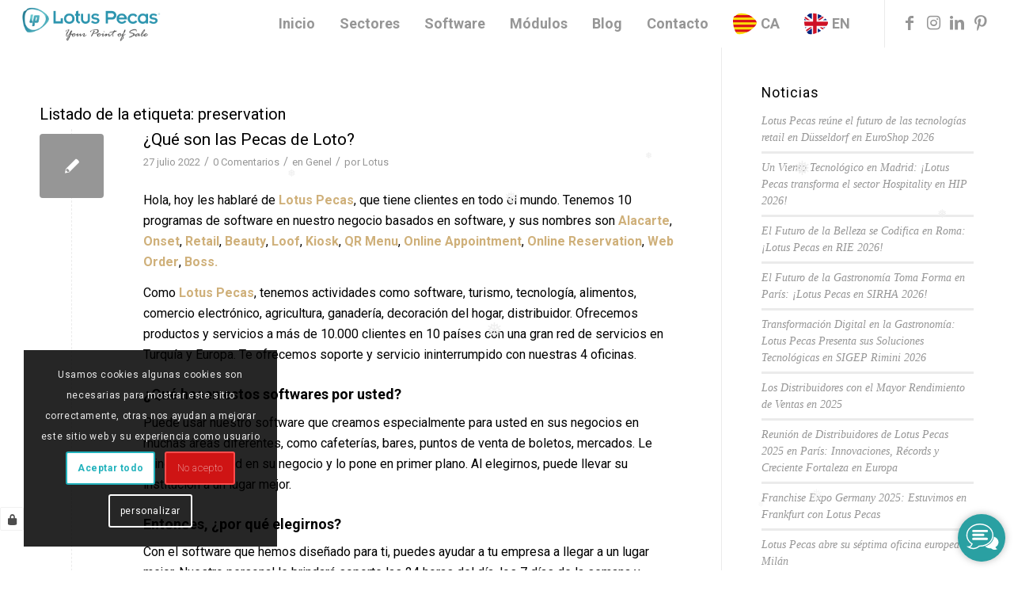

--- FILE ---
content_type: text/html; charset=UTF-8
request_url: https://lotuspecas.es/tag/preservation/
body_size: 33665
content:
<!DOCTYPE html>
<html lang="es" class="html_stretched responsive av-preloader-disabled  html_header_top html_logo_left html_main_nav_header html_menu_right html_custom html_header_sticky html_header_shrinking_disabled html_mobile_menu_tablet html_header_searchicon_disabled html_content_align_center html_header_unstick_top_disabled html_header_stretch html_minimal_header html_av-submenu-hidden html_av-submenu-display-click html_av-overlay-side html_av-overlay-side-classic html_av-submenu-noclone html_entry_id_2652 av-cookies-consent-show-message-bar av-cookies-cookie-consent-enabled av-cookies-can-opt-out av-cookies-user-silent-accept avia-cookie-check-browser-settings av-no-preview av-default-lightbox html_text_menu_active av-mobile-menu-switch-default">
<head>
<meta charset="UTF-8" />


<!-- mobile setting -->
<meta name="viewport" content="width=device-width, initial-scale=1">

<!-- Scripts/CSS and wp_head hook -->
<meta name='robots' content='index, follow, max-image-preview:large, max-snippet:-1, max-video-preview:-1' />

				<script type='text/javascript'>

				function avia_cookie_check_sessionStorage()
				{
					//	FF throws error when all cookies blocked !!
					var sessionBlocked = false;
					try
					{
						var test = sessionStorage.getItem( 'aviaCookieRefused' ) != null;
					}
					catch(e)
					{
						sessionBlocked = true;
					}

					var aviaCookieRefused = ! sessionBlocked ? sessionStorage.getItem( 'aviaCookieRefused' ) : null;

					var html = document.getElementsByTagName('html')[0];

					/**
					 * Set a class to avoid calls to sessionStorage
					 */
					if( sessionBlocked || aviaCookieRefused )
					{
						if( html.className.indexOf('av-cookies-session-refused') < 0 )
						{
							html.className += ' av-cookies-session-refused';
						}
					}

					if( sessionBlocked || aviaCookieRefused || document.cookie.match(/aviaCookieConsent/) )
					{
						if( html.className.indexOf('av-cookies-user-silent-accept') >= 0 )
						{
							 html.className = html.className.replace(/\bav-cookies-user-silent-accept\b/g, '');
						}
					}
				}

				avia_cookie_check_sessionStorage();

			</script>
			
	<!-- This site is optimized with the Yoast SEO plugin v26.8 - https://yoast.com/product/yoast-seo-wordpress/ -->
	<title>preservation arşivleri - Lotus Pecas</title>
	<link rel="canonical" href="https://lotuspecas.es/tag/preservation/" />
	<meta property="og:locale" content="es_ES" />
	<meta property="og:type" content="article" />
	<meta property="og:title" content="preservation arşivleri - Lotus Pecas" />
	<meta property="og:url" content="https://lotuspecas.es/tag/preservation/" />
	<meta property="og:site_name" content="Lotus Pecas" />
	<meta name="twitter:card" content="summary_large_image" />
	<script type="application/ld+json" class="yoast-schema-graph">{"@context":"https://schema.org","@graph":[{"@type":"CollectionPage","@id":"https://lotuspecas.es/tag/preservation/","url":"https://lotuspecas.es/tag/preservation/","name":"preservation arşivleri - Lotus Pecas","isPartOf":{"@id":"https://lotuspecas.es/#website"},"breadcrumb":{"@id":"https://lotuspecas.es/tag/preservation/#breadcrumb"},"inLanguage":"es"},{"@type":"BreadcrumbList","@id":"https://lotuspecas.es/tag/preservation/#breadcrumb","itemListElement":[{"@type":"ListItem","position":1,"name":"Anasayfa","item":"https://lotuspecas.es/inicio/"},{"@type":"ListItem","position":2,"name":"preservation"}]},{"@type":"WebSite","@id":"https://lotuspecas.es/#website","url":"https://lotuspecas.es/","name":"Lotus Pecas","description":"","publisher":{"@id":"https://lotuspecas.es/#organization"},"potentialAction":[{"@type":"SearchAction","target":{"@type":"EntryPoint","urlTemplate":"https://lotuspecas.es/?s={search_term_string}"},"query-input":{"@type":"PropertyValueSpecification","valueRequired":true,"valueName":"search_term_string"}}],"inLanguage":"es"},{"@type":"Organization","@id":"https://lotuspecas.es/#organization","name":"Lotus Pecas","url":"https://lotuspecas.es/","logo":{"@type":"ImageObject","inLanguage":"es","@id":"https://lotuspecas.es/#/schema/logo/image/","url":"https://lotuspecas.es/wp-content/uploads/2021/09/lotus-new-logo.png","contentUrl":"https://lotuspecas.es/wp-content/uploads/2021/09/lotus-new-logo.png","width":300,"height":100,"caption":"Lotus Pecas"},"image":{"@id":"https://lotuspecas.es/#/schema/logo/image/"}}]}</script>
	<!-- / Yoast SEO plugin. -->


<link rel='dns-prefetch' href='//stats.wp.com' />
<link rel='preconnect' href='//i0.wp.com' />
<link rel='preconnect' href='//c0.wp.com' />
<link rel="alternate" type="application/rss+xml" title="Lotus Pecas &raquo; Feed" href="https://lotuspecas.es/feed/" />
<link rel="alternate" type="application/rss+xml" title="Lotus Pecas &raquo; Feed de los comentarios" href="https://lotuspecas.es/comments/feed/" />
<link rel="alternate" type="application/rss+xml" title="Lotus Pecas &raquo; Etiqueta preservation del feed" href="https://lotuspecas.es/tag/preservation/feed/" />

<!-- google webfont font replacement -->

			<script type='text/javascript'>

				(function() {

					/*	check if webfonts are disabled by user setting via cookie - or user must opt in.	*/
					var html = document.getElementsByTagName('html')[0];
					var cookie_check = html.className.indexOf('av-cookies-needs-opt-in') >= 0 || html.className.indexOf('av-cookies-can-opt-out') >= 0;
					var allow_continue = true;
					var silent_accept_cookie = html.className.indexOf('av-cookies-user-silent-accept') >= 0;

					if( cookie_check && ! silent_accept_cookie )
					{
						if( ! document.cookie.match(/aviaCookieConsent/) || html.className.indexOf('av-cookies-session-refused') >= 0 )
						{
							allow_continue = false;
						}
						else
						{
							if( ! document.cookie.match(/aviaPrivacyRefuseCookiesHideBar/) )
							{
								allow_continue = false;
							}
							else if( ! document.cookie.match(/aviaPrivacyEssentialCookiesEnabled/) )
							{
								allow_continue = false;
							}
							else if( document.cookie.match(/aviaPrivacyGoogleWebfontsDisabled/) )
							{
								allow_continue = false;
							}
						}
					}

					if( allow_continue )
					{
						var f = document.createElement('link');

						f.type 	= 'text/css';
						f.rel 	= 'stylesheet';
						f.href 	= '//fonts.googleapis.com/css?family=Roboto:100,400,700&display=auto';
						f.id 	= 'avia-google-webfont';

						document.getElementsByTagName('head')[0].appendChild(f);
					}
				})();

			</script>
			<style id='wp-img-auto-sizes-contain-inline-css' type='text/css'>
img:is([sizes=auto i],[sizes^="auto," i]){contain-intrinsic-size:3000px 1500px}
/*# sourceURL=wp-img-auto-sizes-contain-inline-css */
</style>
<style id='wp-emoji-styles-inline-css' type='text/css'>

	img.wp-smiley, img.emoji {
		display: inline !important;
		border: none !important;
		box-shadow: none !important;
		height: 1em !important;
		width: 1em !important;
		margin: 0 0.07em !important;
		vertical-align: -0.1em !important;
		background: none !important;
		padding: 0 !important;
	}
/*# sourceURL=wp-emoji-styles-inline-css */
</style>
<style id='wp-block-library-inline-css' type='text/css'>
:root{--wp-block-synced-color:#7a00df;--wp-block-synced-color--rgb:122,0,223;--wp-bound-block-color:var(--wp-block-synced-color);--wp-editor-canvas-background:#ddd;--wp-admin-theme-color:#007cba;--wp-admin-theme-color--rgb:0,124,186;--wp-admin-theme-color-darker-10:#006ba1;--wp-admin-theme-color-darker-10--rgb:0,107,160.5;--wp-admin-theme-color-darker-20:#005a87;--wp-admin-theme-color-darker-20--rgb:0,90,135;--wp-admin-border-width-focus:2px}@media (min-resolution:192dpi){:root{--wp-admin-border-width-focus:1.5px}}.wp-element-button{cursor:pointer}:root .has-very-light-gray-background-color{background-color:#eee}:root .has-very-dark-gray-background-color{background-color:#313131}:root .has-very-light-gray-color{color:#eee}:root .has-very-dark-gray-color{color:#313131}:root .has-vivid-green-cyan-to-vivid-cyan-blue-gradient-background{background:linear-gradient(135deg,#00d084,#0693e3)}:root .has-purple-crush-gradient-background{background:linear-gradient(135deg,#34e2e4,#4721fb 50%,#ab1dfe)}:root .has-hazy-dawn-gradient-background{background:linear-gradient(135deg,#faaca8,#dad0ec)}:root .has-subdued-olive-gradient-background{background:linear-gradient(135deg,#fafae1,#67a671)}:root .has-atomic-cream-gradient-background{background:linear-gradient(135deg,#fdd79a,#004a59)}:root .has-nightshade-gradient-background{background:linear-gradient(135deg,#330968,#31cdcf)}:root .has-midnight-gradient-background{background:linear-gradient(135deg,#020381,#2874fc)}:root{--wp--preset--font-size--normal:16px;--wp--preset--font-size--huge:42px}.has-regular-font-size{font-size:1em}.has-larger-font-size{font-size:2.625em}.has-normal-font-size{font-size:var(--wp--preset--font-size--normal)}.has-huge-font-size{font-size:var(--wp--preset--font-size--huge)}.has-text-align-center{text-align:center}.has-text-align-left{text-align:left}.has-text-align-right{text-align:right}.has-fit-text{white-space:nowrap!important}#end-resizable-editor-section{display:none}.aligncenter{clear:both}.items-justified-left{justify-content:flex-start}.items-justified-center{justify-content:center}.items-justified-right{justify-content:flex-end}.items-justified-space-between{justify-content:space-between}.screen-reader-text{border:0;clip-path:inset(50%);height:1px;margin:-1px;overflow:hidden;padding:0;position:absolute;width:1px;word-wrap:normal!important}.screen-reader-text:focus{background-color:#ddd;clip-path:none;color:#444;display:block;font-size:1em;height:auto;left:5px;line-height:normal;padding:15px 23px 14px;text-decoration:none;top:5px;width:auto;z-index:100000}html :where(.has-border-color){border-style:solid}html :where([style*=border-top-color]){border-top-style:solid}html :where([style*=border-right-color]){border-right-style:solid}html :where([style*=border-bottom-color]){border-bottom-style:solid}html :where([style*=border-left-color]){border-left-style:solid}html :where([style*=border-width]){border-style:solid}html :where([style*=border-top-width]){border-top-style:solid}html :where([style*=border-right-width]){border-right-style:solid}html :where([style*=border-bottom-width]){border-bottom-style:solid}html :where([style*=border-left-width]){border-left-style:solid}html :where(img[class*=wp-image-]){height:auto;max-width:100%}:where(figure){margin:0 0 1em}html :where(.is-position-sticky){--wp-admin--admin-bar--position-offset:var(--wp-admin--admin-bar--height,0px)}@media screen and (max-width:600px){html :where(.is-position-sticky){--wp-admin--admin-bar--position-offset:0px}}

/*# sourceURL=wp-block-library-inline-css */
</style><style id='global-styles-inline-css' type='text/css'>
:root{--wp--preset--aspect-ratio--square: 1;--wp--preset--aspect-ratio--4-3: 4/3;--wp--preset--aspect-ratio--3-4: 3/4;--wp--preset--aspect-ratio--3-2: 3/2;--wp--preset--aspect-ratio--2-3: 2/3;--wp--preset--aspect-ratio--16-9: 16/9;--wp--preset--aspect-ratio--9-16: 9/16;--wp--preset--color--black: #000000;--wp--preset--color--cyan-bluish-gray: #abb8c3;--wp--preset--color--white: #ffffff;--wp--preset--color--pale-pink: #f78da7;--wp--preset--color--vivid-red: #cf2e2e;--wp--preset--color--luminous-vivid-orange: #ff6900;--wp--preset--color--luminous-vivid-amber: #fcb900;--wp--preset--color--light-green-cyan: #7bdcb5;--wp--preset--color--vivid-green-cyan: #00d084;--wp--preset--color--pale-cyan-blue: #8ed1fc;--wp--preset--color--vivid-cyan-blue: #0693e3;--wp--preset--color--vivid-purple: #9b51e0;--wp--preset--color--metallic-red: #b02b2c;--wp--preset--color--maximum-yellow-red: #edae44;--wp--preset--color--yellow-sun: #eeee22;--wp--preset--color--palm-leaf: #83a846;--wp--preset--color--aero: #7bb0e7;--wp--preset--color--old-lavender: #745f7e;--wp--preset--color--steel-teal: #5f8789;--wp--preset--color--raspberry-pink: #d65799;--wp--preset--color--medium-turquoise: #4ecac2;--wp--preset--gradient--vivid-cyan-blue-to-vivid-purple: linear-gradient(135deg,rgb(6,147,227) 0%,rgb(155,81,224) 100%);--wp--preset--gradient--light-green-cyan-to-vivid-green-cyan: linear-gradient(135deg,rgb(122,220,180) 0%,rgb(0,208,130) 100%);--wp--preset--gradient--luminous-vivid-amber-to-luminous-vivid-orange: linear-gradient(135deg,rgb(252,185,0) 0%,rgb(255,105,0) 100%);--wp--preset--gradient--luminous-vivid-orange-to-vivid-red: linear-gradient(135deg,rgb(255,105,0) 0%,rgb(207,46,46) 100%);--wp--preset--gradient--very-light-gray-to-cyan-bluish-gray: linear-gradient(135deg,rgb(238,238,238) 0%,rgb(169,184,195) 100%);--wp--preset--gradient--cool-to-warm-spectrum: linear-gradient(135deg,rgb(74,234,220) 0%,rgb(151,120,209) 20%,rgb(207,42,186) 40%,rgb(238,44,130) 60%,rgb(251,105,98) 80%,rgb(254,248,76) 100%);--wp--preset--gradient--blush-light-purple: linear-gradient(135deg,rgb(255,206,236) 0%,rgb(152,150,240) 100%);--wp--preset--gradient--blush-bordeaux: linear-gradient(135deg,rgb(254,205,165) 0%,rgb(254,45,45) 50%,rgb(107,0,62) 100%);--wp--preset--gradient--luminous-dusk: linear-gradient(135deg,rgb(255,203,112) 0%,rgb(199,81,192) 50%,rgb(65,88,208) 100%);--wp--preset--gradient--pale-ocean: linear-gradient(135deg,rgb(255,245,203) 0%,rgb(182,227,212) 50%,rgb(51,167,181) 100%);--wp--preset--gradient--electric-grass: linear-gradient(135deg,rgb(202,248,128) 0%,rgb(113,206,126) 100%);--wp--preset--gradient--midnight: linear-gradient(135deg,rgb(2,3,129) 0%,rgb(40,116,252) 100%);--wp--preset--font-size--small: 1rem;--wp--preset--font-size--medium: 1.125rem;--wp--preset--font-size--large: 1.75rem;--wp--preset--font-size--x-large: clamp(1.75rem, 3vw, 2.25rem);--wp--preset--spacing--20: 0.44rem;--wp--preset--spacing--30: 0.67rem;--wp--preset--spacing--40: 1rem;--wp--preset--spacing--50: 1.5rem;--wp--preset--spacing--60: 2.25rem;--wp--preset--spacing--70: 3.38rem;--wp--preset--spacing--80: 5.06rem;--wp--preset--shadow--natural: 6px 6px 9px rgba(0, 0, 0, 0.2);--wp--preset--shadow--deep: 12px 12px 50px rgba(0, 0, 0, 0.4);--wp--preset--shadow--sharp: 6px 6px 0px rgba(0, 0, 0, 0.2);--wp--preset--shadow--outlined: 6px 6px 0px -3px rgb(255, 255, 255), 6px 6px rgb(0, 0, 0);--wp--preset--shadow--crisp: 6px 6px 0px rgb(0, 0, 0);}:root { --wp--style--global--content-size: 800px;--wp--style--global--wide-size: 1130px; }:where(body) { margin: 0; }.wp-site-blocks > .alignleft { float: left; margin-right: 2em; }.wp-site-blocks > .alignright { float: right; margin-left: 2em; }.wp-site-blocks > .aligncenter { justify-content: center; margin-left: auto; margin-right: auto; }:where(.is-layout-flex){gap: 0.5em;}:where(.is-layout-grid){gap: 0.5em;}.is-layout-flow > .alignleft{float: left;margin-inline-start: 0;margin-inline-end: 2em;}.is-layout-flow > .alignright{float: right;margin-inline-start: 2em;margin-inline-end: 0;}.is-layout-flow > .aligncenter{margin-left: auto !important;margin-right: auto !important;}.is-layout-constrained > .alignleft{float: left;margin-inline-start: 0;margin-inline-end: 2em;}.is-layout-constrained > .alignright{float: right;margin-inline-start: 2em;margin-inline-end: 0;}.is-layout-constrained > .aligncenter{margin-left: auto !important;margin-right: auto !important;}.is-layout-constrained > :where(:not(.alignleft):not(.alignright):not(.alignfull)){max-width: var(--wp--style--global--content-size);margin-left: auto !important;margin-right: auto !important;}.is-layout-constrained > .alignwide{max-width: var(--wp--style--global--wide-size);}body .is-layout-flex{display: flex;}.is-layout-flex{flex-wrap: wrap;align-items: center;}.is-layout-flex > :is(*, div){margin: 0;}body .is-layout-grid{display: grid;}.is-layout-grid > :is(*, div){margin: 0;}body{padding-top: 0px;padding-right: 0px;padding-bottom: 0px;padding-left: 0px;}a:where(:not(.wp-element-button)){text-decoration: underline;}:root :where(.wp-element-button, .wp-block-button__link){background-color: #32373c;border-width: 0;color: #fff;font-family: inherit;font-size: inherit;font-style: inherit;font-weight: inherit;letter-spacing: inherit;line-height: inherit;padding-top: calc(0.667em + 2px);padding-right: calc(1.333em + 2px);padding-bottom: calc(0.667em + 2px);padding-left: calc(1.333em + 2px);text-decoration: none;text-transform: inherit;}.has-black-color{color: var(--wp--preset--color--black) !important;}.has-cyan-bluish-gray-color{color: var(--wp--preset--color--cyan-bluish-gray) !important;}.has-white-color{color: var(--wp--preset--color--white) !important;}.has-pale-pink-color{color: var(--wp--preset--color--pale-pink) !important;}.has-vivid-red-color{color: var(--wp--preset--color--vivid-red) !important;}.has-luminous-vivid-orange-color{color: var(--wp--preset--color--luminous-vivid-orange) !important;}.has-luminous-vivid-amber-color{color: var(--wp--preset--color--luminous-vivid-amber) !important;}.has-light-green-cyan-color{color: var(--wp--preset--color--light-green-cyan) !important;}.has-vivid-green-cyan-color{color: var(--wp--preset--color--vivid-green-cyan) !important;}.has-pale-cyan-blue-color{color: var(--wp--preset--color--pale-cyan-blue) !important;}.has-vivid-cyan-blue-color{color: var(--wp--preset--color--vivid-cyan-blue) !important;}.has-vivid-purple-color{color: var(--wp--preset--color--vivid-purple) !important;}.has-metallic-red-color{color: var(--wp--preset--color--metallic-red) !important;}.has-maximum-yellow-red-color{color: var(--wp--preset--color--maximum-yellow-red) !important;}.has-yellow-sun-color{color: var(--wp--preset--color--yellow-sun) !important;}.has-palm-leaf-color{color: var(--wp--preset--color--palm-leaf) !important;}.has-aero-color{color: var(--wp--preset--color--aero) !important;}.has-old-lavender-color{color: var(--wp--preset--color--old-lavender) !important;}.has-steel-teal-color{color: var(--wp--preset--color--steel-teal) !important;}.has-raspberry-pink-color{color: var(--wp--preset--color--raspberry-pink) !important;}.has-medium-turquoise-color{color: var(--wp--preset--color--medium-turquoise) !important;}.has-black-background-color{background-color: var(--wp--preset--color--black) !important;}.has-cyan-bluish-gray-background-color{background-color: var(--wp--preset--color--cyan-bluish-gray) !important;}.has-white-background-color{background-color: var(--wp--preset--color--white) !important;}.has-pale-pink-background-color{background-color: var(--wp--preset--color--pale-pink) !important;}.has-vivid-red-background-color{background-color: var(--wp--preset--color--vivid-red) !important;}.has-luminous-vivid-orange-background-color{background-color: var(--wp--preset--color--luminous-vivid-orange) !important;}.has-luminous-vivid-amber-background-color{background-color: var(--wp--preset--color--luminous-vivid-amber) !important;}.has-light-green-cyan-background-color{background-color: var(--wp--preset--color--light-green-cyan) !important;}.has-vivid-green-cyan-background-color{background-color: var(--wp--preset--color--vivid-green-cyan) !important;}.has-pale-cyan-blue-background-color{background-color: var(--wp--preset--color--pale-cyan-blue) !important;}.has-vivid-cyan-blue-background-color{background-color: var(--wp--preset--color--vivid-cyan-blue) !important;}.has-vivid-purple-background-color{background-color: var(--wp--preset--color--vivid-purple) !important;}.has-metallic-red-background-color{background-color: var(--wp--preset--color--metallic-red) !important;}.has-maximum-yellow-red-background-color{background-color: var(--wp--preset--color--maximum-yellow-red) !important;}.has-yellow-sun-background-color{background-color: var(--wp--preset--color--yellow-sun) !important;}.has-palm-leaf-background-color{background-color: var(--wp--preset--color--palm-leaf) !important;}.has-aero-background-color{background-color: var(--wp--preset--color--aero) !important;}.has-old-lavender-background-color{background-color: var(--wp--preset--color--old-lavender) !important;}.has-steel-teal-background-color{background-color: var(--wp--preset--color--steel-teal) !important;}.has-raspberry-pink-background-color{background-color: var(--wp--preset--color--raspberry-pink) !important;}.has-medium-turquoise-background-color{background-color: var(--wp--preset--color--medium-turquoise) !important;}.has-black-border-color{border-color: var(--wp--preset--color--black) !important;}.has-cyan-bluish-gray-border-color{border-color: var(--wp--preset--color--cyan-bluish-gray) !important;}.has-white-border-color{border-color: var(--wp--preset--color--white) !important;}.has-pale-pink-border-color{border-color: var(--wp--preset--color--pale-pink) !important;}.has-vivid-red-border-color{border-color: var(--wp--preset--color--vivid-red) !important;}.has-luminous-vivid-orange-border-color{border-color: var(--wp--preset--color--luminous-vivid-orange) !important;}.has-luminous-vivid-amber-border-color{border-color: var(--wp--preset--color--luminous-vivid-amber) !important;}.has-light-green-cyan-border-color{border-color: var(--wp--preset--color--light-green-cyan) !important;}.has-vivid-green-cyan-border-color{border-color: var(--wp--preset--color--vivid-green-cyan) !important;}.has-pale-cyan-blue-border-color{border-color: var(--wp--preset--color--pale-cyan-blue) !important;}.has-vivid-cyan-blue-border-color{border-color: var(--wp--preset--color--vivid-cyan-blue) !important;}.has-vivid-purple-border-color{border-color: var(--wp--preset--color--vivid-purple) !important;}.has-metallic-red-border-color{border-color: var(--wp--preset--color--metallic-red) !important;}.has-maximum-yellow-red-border-color{border-color: var(--wp--preset--color--maximum-yellow-red) !important;}.has-yellow-sun-border-color{border-color: var(--wp--preset--color--yellow-sun) !important;}.has-palm-leaf-border-color{border-color: var(--wp--preset--color--palm-leaf) !important;}.has-aero-border-color{border-color: var(--wp--preset--color--aero) !important;}.has-old-lavender-border-color{border-color: var(--wp--preset--color--old-lavender) !important;}.has-steel-teal-border-color{border-color: var(--wp--preset--color--steel-teal) !important;}.has-raspberry-pink-border-color{border-color: var(--wp--preset--color--raspberry-pink) !important;}.has-medium-turquoise-border-color{border-color: var(--wp--preset--color--medium-turquoise) !important;}.has-vivid-cyan-blue-to-vivid-purple-gradient-background{background: var(--wp--preset--gradient--vivid-cyan-blue-to-vivid-purple) !important;}.has-light-green-cyan-to-vivid-green-cyan-gradient-background{background: var(--wp--preset--gradient--light-green-cyan-to-vivid-green-cyan) !important;}.has-luminous-vivid-amber-to-luminous-vivid-orange-gradient-background{background: var(--wp--preset--gradient--luminous-vivid-amber-to-luminous-vivid-orange) !important;}.has-luminous-vivid-orange-to-vivid-red-gradient-background{background: var(--wp--preset--gradient--luminous-vivid-orange-to-vivid-red) !important;}.has-very-light-gray-to-cyan-bluish-gray-gradient-background{background: var(--wp--preset--gradient--very-light-gray-to-cyan-bluish-gray) !important;}.has-cool-to-warm-spectrum-gradient-background{background: var(--wp--preset--gradient--cool-to-warm-spectrum) !important;}.has-blush-light-purple-gradient-background{background: var(--wp--preset--gradient--blush-light-purple) !important;}.has-blush-bordeaux-gradient-background{background: var(--wp--preset--gradient--blush-bordeaux) !important;}.has-luminous-dusk-gradient-background{background: var(--wp--preset--gradient--luminous-dusk) !important;}.has-pale-ocean-gradient-background{background: var(--wp--preset--gradient--pale-ocean) !important;}.has-electric-grass-gradient-background{background: var(--wp--preset--gradient--electric-grass) !important;}.has-midnight-gradient-background{background: var(--wp--preset--gradient--midnight) !important;}.has-small-font-size{font-size: var(--wp--preset--font-size--small) !important;}.has-medium-font-size{font-size: var(--wp--preset--font-size--medium) !important;}.has-large-font-size{font-size: var(--wp--preset--font-size--large) !important;}.has-x-large-font-size{font-size: var(--wp--preset--font-size--x-large) !important;}
/*# sourceURL=global-styles-inline-css */
</style>

<link rel='stylesheet' id='wp-components-css' href='https://c0.wp.com/c/6.9/wp-includes/css/dist/components/style.min.css' type='text/css' media='all' />
<link rel='stylesheet' id='wp-preferences-css' href='https://c0.wp.com/c/6.9/wp-includes/css/dist/preferences/style.min.css' type='text/css' media='all' />
<link rel='stylesheet' id='wp-block-editor-css' href='https://c0.wp.com/c/6.9/wp-includes/css/dist/block-editor/style.min.css' type='text/css' media='all' />
<link rel='stylesheet' id='popup-maker-block-library-style-css' href='https://lotuspecas.es/wp-content/plugins/popup-maker/dist/packages/block-library-style.css?ver=dbea705cfafe089d65f1' type='text/css' media='all' />
<link rel='stylesheet' id='contact-form-7-css' href='https://lotuspecas.es/wp-content/plugins/contact-form-7/includes/css/styles.css?ver=6.1.4' type='text/css' media='all' />
<link rel='stylesheet' id='wp-snow-effect-css' href='https://lotuspecas.es/wp-content/plugins/wp-snow-effect/public/css/wp-snow-effect-public.css?ver=1.0.0' type='text/css' media='all' />
<link rel='stylesheet' id='mediaelement-css' href='https://c0.wp.com/c/6.9/wp-includes/js/mediaelement/mediaelementplayer-legacy.min.css' type='text/css' media='all' />
<link rel='stylesheet' id='wp-mediaelement-css' href='https://c0.wp.com/c/6.9/wp-includes/js/mediaelement/wp-mediaelement.min.css' type='text/css' media='all' />
<link rel='stylesheet' id='popup-maker-site-css' href='//lotuspecas.es/wp-content/uploads/pum/pum-site-styles.css?generated=1766040544&#038;ver=1.21.5' type='text/css' media='all' />
<link rel='stylesheet' id='avia-merged-styles-css' href='https://lotuspecas.es/wp-content/uploads/dynamic_avia/avia-merged-styles-a3bd60468583bffd7183024d85565a47---695fb06789a7f.css' type='text/css' media='all' />
<script type="text/javascript" src="https://c0.wp.com/c/6.9/wp-includes/js/jquery/jquery.min.js" id="jquery-core-js"></script>
<script type="text/javascript" src="https://c0.wp.com/c/6.9/wp-includes/js/jquery/jquery-migrate.min.js" id="jquery-migrate-js"></script>
<link rel="https://api.w.org/" href="https://lotuspecas.es/wp-json/" /><link rel="alternate" title="JSON" type="application/json" href="https://lotuspecas.es/wp-json/wp/v2/tags/205" /><link rel="EditURI" type="application/rsd+xml" title="RSD" href="https://lotuspecas.es/xmlrpc.php?rsd" />
<meta name="generator" content="WordPress 6.9" />
	<style>img#wpstats{display:none}</style>
		<link rel="profile" href="http://gmpg.org/xfn/11" />
<link rel="alternate" type="application/rss+xml" title="Lotus Pecas RSS2 Feed" href="https://lotuspecas.es/feed/" />
<link rel="pingback" href="https://lotuspecas.es/xmlrpc.php" />

<style type='text/css' media='screen'>
 #top #header_main > .container, #top #header_main > .container .main_menu  .av-main-nav > li > a, #top #header_main #menu-item-shop .cart_dropdown_link{ height:60px; line-height: 60px; }
 .html_top_nav_header .av-logo-container{ height:60px;  }
 .html_header_top.html_header_sticky #top #wrap_all #main{ padding-top:58px; } 
</style>
<!--[if lt IE 9]><script src="https://lotuspecas.es/wp-content/themes/enfold/js/html5shiv.js"></script><![endif]-->
<link rel="icon" href="https://lotuspecas.de/wp-content/uploads/2021/09/lp-favicon.png" type="image/png">

<!-- To speed up the rendering and to display the site as fast as possible to the user we include some styles and scripts for above the fold content inline -->
<script type="text/javascript">'use strict';var avia_is_mobile=!1;if(/Android|webOS|iPhone|iPad|iPod|BlackBerry|IEMobile|Opera Mini/i.test(navigator.userAgent)&&'ontouchstart' in document.documentElement){avia_is_mobile=!0;document.documentElement.className+=' avia_mobile '}
else{document.documentElement.className+=' avia_desktop '};document.documentElement.className+=' js_active ';(function(){var e=['-webkit-','-moz-','-ms-',''],n='',o=!1,a=!1;for(var t in e){if(e[t]+'transform' in document.documentElement.style){o=!0;n=e[t]+'transform'};if(e[t]+'perspective' in document.documentElement.style){a=!0}};if(o){document.documentElement.className+=' avia_transform '};if(a){document.documentElement.className+=' avia_transform3d '};if(typeof document.getElementsByClassName=='function'&&typeof document.documentElement.getBoundingClientRect=='function'&&avia_is_mobile==!1){if(n&&window.innerHeight>0){setTimeout(function(){var e=0,o={},a=0,t=document.getElementsByClassName('av-parallax'),i=window.pageYOffset||document.documentElement.scrollTop;for(e=0;e<t.length;e++){t[e].style.top='0px';o=t[e].getBoundingClientRect();a=Math.ceil((window.innerHeight+i-o.top)*0.3);t[e].style[n]='translate(0px, '+a+'px)';t[e].style.top='auto';t[e].className+=' enabled-parallax '}},50)}}})();</script>		<style type="text/css" id="wp-custom-css">
			@media only screen and (max-width: 1010px) {.av-main-nav > li.menu-item-avia-special {
    display: block;
}
.av-main-nav > li {
    display: none;
}}



@media only screen and (max-width: 1100px) {
	.whats img{
		display:none;
	}
}


.whats img{
	position: fixed;
	z-index: 1111;
  width: 50px;
  height: 50px;  
  right: 48px;
  top: 80%;
}		</style>
		<style type='text/css'>
@font-face {font-family: 'entypo-fontello'; font-weight: normal; font-style: normal; font-display: auto;
src: url('https://lotuspecas.es/wp-content/themes/enfold/config-templatebuilder/avia-template-builder/assets/fonts/entypo-fontello.woff2') format('woff2'),
url('https://lotuspecas.es/wp-content/themes/enfold/config-templatebuilder/avia-template-builder/assets/fonts/entypo-fontello.woff') format('woff'),
url('https://lotuspecas.es/wp-content/themes/enfold/config-templatebuilder/avia-template-builder/assets/fonts/entypo-fontello.ttf') format('truetype'),
url('https://lotuspecas.es/wp-content/themes/enfold/config-templatebuilder/avia-template-builder/assets/fonts/entypo-fontello.svg#entypo-fontello') format('svg'),
url('https://lotuspecas.es/wp-content/themes/enfold/config-templatebuilder/avia-template-builder/assets/fonts/entypo-fontello.eot'),
url('https://lotuspecas.es/wp-content/themes/enfold/config-templatebuilder/avia-template-builder/assets/fonts/entypo-fontello.eot?#iefix') format('embedded-opentype');
} #top .avia-font-entypo-fontello, body .avia-font-entypo-fontello, html body [data-av_iconfont='entypo-fontello']:before{ font-family: 'entypo-fontello'; }

@font-face {font-family: 'fontello'; font-weight: normal; font-style: normal; font-display: auto;
src: url('https://lotuspecas.es/wp-content/uploads/avia_fonts/fontello/fontello.woff2') format('woff2'),
url('https://lotuspecas.es/wp-content/uploads/avia_fonts/fontello/fontello.woff') format('woff'),
url('https://lotuspecas.es/wp-content/uploads/avia_fonts/fontello/fontello.ttf') format('truetype'),
url('https://lotuspecas.es/wp-content/uploads/avia_fonts/fontello/fontello.svg#fontello') format('svg'),
url('https://lotuspecas.es/wp-content/uploads/avia_fonts/fontello/fontello.eot'),
url('https://lotuspecas.es/wp-content/uploads/avia_fonts/fontello/fontello.eot?#iefix') format('embedded-opentype');
} #top .avia-font-fontello, body .avia-font-fontello, html body [data-av_iconfont='fontello']:before{ font-family: 'fontello'; }
</style>

<!--
Debugging Info for Theme support: 

Theme: Enfold
Version: 5.1.2
Installed: enfold
AviaFramework Version: 5.0
AviaBuilder Version: 4.8
aviaElementManager Version: 1.0.1
ML:2048-PU:132-PLA:10
WP:6.9
Compress: CSS:all theme files - JS:all theme files
Updates: disabled
PLAu:10
-->
</head>

<body id="top" class="archive tag tag-preservation tag-205 wp-theme-enfold stretched rtl_columns av-curtain-numeric roboto  avia-responsive-images-support" itemscope="itemscope" itemtype="https://schema.org/WebPage" >

	
	<div id='wrap_all'>

	
<header id='header' class='all_colors header_color light_bg_color  av_header_top av_logo_left av_main_nav_header av_menu_right av_custom av_header_sticky av_header_shrinking_disabled av_header_stretch av_mobile_menu_tablet av_header_searchicon_disabled av_header_unstick_top_disabled av_minimal_header av_bottom_nav_disabled  av_alternate_logo_active av_header_border_disabled'  role="banner" itemscope="itemscope" itemtype="https://schema.org/WPHeader" >

		<div  id='header_main' class='container_wrap container_wrap_logo'>

        <div class='container av-logo-container'><div class='inner-container'><span class='logo avia-standard-logo'><a href='https://lotuspecas.es/' class=''><img src="https://lotuspecas.es/wp-content/uploads/2025/12/logo2026weblogov2-1030x344.png" height="100" width="300" alt='Lotus Pecas' title='' /></a></span><nav class='main_menu' data-selectname='Selecciona una página'  role="navigation" itemscope="itemscope" itemtype="https://schema.org/SiteNavigationElement" ><div class="avia-menu av-main-nav-wrap av_menu_icon_beside"><ul role="menu" class="menu av-main-nav" id="avia-menu"><li role="menuitem" id="menu-item-3221" class="menu-item menu-item-type-post_type menu-item-object-page menu-item-home menu-item-top-level menu-item-top-level-1"><a href="https://lotuspecas.es/" itemprop="url" tabindex="0"><span class="avia-bullet"></span><span class="avia-menu-text">Inicio</span><span class="avia-menu-fx"><span class="avia-arrow-wrap"><span class="avia-arrow"></span></span></span></a></li>
<li role="menuitem" id="menu-item-518" class="menu-item menu-item-type-post_type menu-item-object-page menu-item-has-children menu-item-mega-parent  menu-item-top-level menu-item-top-level-2"><a href="https://lotuspecas.es/sectores/" itemprop="url" tabindex="0"><span class="avia-bullet"></span><span class="avia-menu-text">Sectores</span><span class="avia-menu-fx"><span class="avia-arrow-wrap"><span class="avia-arrow"></span></span></span></a>
<div class='avia_mega_div avia_mega5 twelve units'>

<ul class="sub-menu">
	<li role="menuitem" id="menu-item-549" class="menu-item menu-item-type-custom menu-item-object-custom menu-item-has-children avia_mega_menu_columns_5 three units  avia_mega_menu_columns_first"><span class='mega_menu_title heading-color av-special-font'><p style="color: #50b1bf">Gastronomía</p></span>
	<ul class="sub-menu">
		<li role="menuitem" id="menu-item-519" class="menu-item menu-item-type-post_type menu-item-object-page"><a href="https://lotuspecas.es/sectores/pizzeria-kassensoftware/" itemprop="url" tabindex="0"><span class="avia-bullet"></span><span class="avia-menu-text">Pizzería</span></a></li>
		<li role="menuitem" id="menu-item-521" class="menu-item menu-item-type-post_type menu-item-object-page"><a href="https://lotuspecas.es/sectores/restaurant-kassensoftware/" itemprop="url" tabindex="0"><span class="avia-bullet"></span><span class="avia-menu-text">Restaurantes</span></a></li>
		<li role="menuitem" id="menu-item-527" class="menu-item menu-item-type-post_type menu-item-object-page"><a href="https://lotuspecas.es/sectores/panaderia-y-confiteria/" itemprop="url" tabindex="0"><span class="avia-bullet"></span><span class="avia-menu-text">Panadería y Confitería</span></a></li>
		<li role="menuitem" id="menu-item-528" class="menu-item menu-item-type-post_type menu-item-object-page"><a href="https://lotuspecas.es/sectores/tpv-cafeteria/" itemprop="url" tabindex="0"><span class="avia-bullet"></span><span class="avia-menu-text">Cafetería</span></a></li>
		<li role="menuitem" id="menu-item-529" class="menu-item menu-item-type-post_type menu-item-object-page"><a href="https://lotuspecas.es/sectores/tpv-comida-rapida/" itemprop="url" tabindex="0"><span class="avia-bullet"></span><span class="avia-menu-text">Comida rápida</span></a></li>
		<li role="menuitem" id="menu-item-531" class="menu-item menu-item-type-post_type menu-item-object-page"><a href="https://lotuspecas.es/sectores/tpv-heladeria/" itemprop="url" tabindex="0"><span class="avia-bullet"></span><span class="avia-menu-text">Heladerías</span></a></li>
		<li role="menuitem" id="menu-item-526" class="menu-item menu-item-type-post_type menu-item-object-page"><a href="https://lotuspecas.es/sectores/tpv-tetereria/" itemprop="url" tabindex="0"><span class="avia-bullet"></span><span class="avia-menu-text">Teterería</span></a></li>
	</ul>
</li>
	<li role="menuitem" id="menu-item-550" class="menu-item menu-item-type-custom menu-item-object-custom menu-item-has-children avia_mega_menu_columns_5 three units "><span class='mega_menu_title heading-color av-special-font'><p style="color: #50b1bf">Comercio al por menor </p></span>
	<ul class="sub-menu">
		<li role="menuitem" id="menu-item-524" class="menu-item menu-item-type-post_type menu-item-object-page"><a href="https://lotuspecas.es/sectores/tpv-charcuteria-y-carniceria/" itemprop="url" tabindex="0"><span class="avia-bullet"></span><span class="avia-menu-text">Charcutería y Carnicería</span></a></li>
		<li role="menuitem" id="menu-item-525" class="menu-item menu-item-type-post_type menu-item-object-page"><a href="https://lotuspecas.es/sectores/tpv-moda/" itemprop="url" tabindex="0"><span class="avia-bullet"></span><span class="avia-menu-text">Moda</span></a></li>
		<li role="menuitem" id="menu-item-532" class="menu-item menu-item-type-post_type menu-item-object-page"><a href="https://lotuspecas.es/sectores/tpv-tiendas-muebles/" itemprop="url" tabindex="0"><span class="avia-bullet"></span><span class="avia-menu-text">Tiendas de Muebles</span></a></li>
		<li role="menuitem" id="menu-item-533" class="menu-item menu-item-type-post_type menu-item-object-page"><a href="https://lotuspecas.es/sectores/tpv-supermercados/" itemprop="url" tabindex="0"><span class="avia-bullet"></span><span class="avia-menu-text">Supermercados</span></a></li>
		<li role="menuitem" id="menu-item-534" class="menu-item menu-item-type-post_type menu-item-object-page"><a href="https://lotuspecas.es/sectores/tpv-floristeria/" itemprop="url" tabindex="0"><span class="avia-bullet"></span><span class="avia-menu-text">Floristería</span></a></li>
		<li role="menuitem" id="menu-item-523" class="menu-item menu-item-type-post_type menu-item-object-page"><a href="https://lotuspecas.es/sectores/tpv-kiosko/" itemprop="url" tabindex="0"><span class="avia-bullet"></span><span class="avia-menu-text">Quiosco</span></a></li>
	</ul>
</li>
	<li role="menuitem" id="menu-item-552" class="menu-item menu-item-type-custom menu-item-object-custom menu-item-has-children avia_mega_menu_columns_5 three units "><span class='mega_menu_title heading-color av-special-font'><p style="color: #50b1bf">Comercio al por mayor</p></span>
	<ul class="sub-menu">
		<li role="menuitem" id="menu-item-520" class="menu-item menu-item-type-post_type menu-item-object-page"><a href="https://lotuspecas.es/sectores/gestion-de-mercancias/" itemprop="url" tabindex="0"><span class="avia-bullet"></span><span class="avia-menu-text">Gestión de Mercancías</span></a></li>
		<li role="menuitem" id="menu-item-583" class="menu-item menu-item-type-post_type menu-item-object-page"><a href="https://lotuspecas.es/sectores/al-por-mayor/" itemprop="url" tabindex="0"><span class="avia-bullet"></span><span class="avia-menu-text">Al por mayor</span></a></li>
	</ul>
</li>
	<li role="menuitem" id="menu-item-555" class="menu-item menu-item-type-custom menu-item-object-custom menu-item-has-children avia_mega_menu_columns_5 three units "><span class='mega_menu_title heading-color av-special-font'><p style="color: #50b1bf">Discotecas y Clubes  </p></span>
	<ul class="sub-menu">
		<li role="menuitem" id="menu-item-530" class="menu-item menu-item-type-post_type menu-item-object-page"><a href="https://lotuspecas.es/sectores/tpv-bolos/" itemprop="url" tabindex="0"><span class="avia-bullet"></span><span class="avia-menu-text">Centro de Bolos</span></a></li>
		<li role="menuitem" id="menu-item-535" class="menu-item menu-item-type-post_type menu-item-object-page"><a href="https://lotuspecas.es/sectores/tpv-shisha-bares/" itemprop="url" tabindex="0"><span class="avia-bullet"></span><span class="avia-menu-text">Shisha Bar</span></a></li>
		<li role="menuitem" id="menu-item-536" class="menu-item menu-item-type-post_type menu-item-object-page"><a href="https://lotuspecas.es/sectores/tpv-bares-discotecas/" itemprop="url" tabindex="0"><span class="avia-bullet"></span><span class="avia-menu-text">Discoteca</span></a></li>
		<li role="menuitem" id="menu-item-537" class="menu-item menu-item-type-post_type menu-item-object-page"><a href="https://lotuspecas.es/sectores/tpv-golfclub/" itemprop="url" tabindex="0"><span class="avia-bullet"></span><span class="avia-menu-text">Club de Golf</span></a></li>
		<li role="menuitem" id="menu-item-579" class="menu-item menu-item-type-post_type menu-item-object-page"><a href="https://lotuspecas.es/sectores/club-tenis/" itemprop="url" tabindex="0"><span class="avia-bullet"></span><span class="avia-menu-text">Club de Tenis</span></a></li>
		<li role="menuitem" id="menu-item-895" class="menu-item menu-item-type-post_type menu-item-object-page"><a href="https://lotuspecas.es/sectores/tpv-mundo-ninos/" itemprop="url" tabindex="0"><span class="avia-bullet"></span><span class="avia-menu-text">Parques Infantiles</span></a></li>
	</ul>
</li>
	<li role="menuitem" id="menu-item-560" class="menu-item menu-item-type-custom menu-item-object-custom menu-item-has-children avia_mega_menu_columns_5 three units avia_mega_menu_columns_last"><span class='mega_menu_title heading-color av-special-font'><p style="color: #50b1bf">Belleza </p></span>
	<ul class="sub-menu">
		<li role="menuitem" id="menu-item-582" class="menu-item menu-item-type-post_type menu-item-object-page"><a href="https://lotuspecas.es/sectores/tpv-gimnasio/" itemprop="url" tabindex="0"><span class="avia-bullet"></span><span class="avia-menu-text">Gimnasio</span></a></li>
		<li role="menuitem" id="menu-item-580" class="menu-item menu-item-type-post_type menu-item-object-page"><a href="https://lotuspecas.es/sectores/tpv-salon-de-masaje/" itemprop="url" tabindex="0"><span class="avia-bullet"></span><span class="avia-menu-text">Salón de Masaje</span></a></li>
		<li role="menuitem" id="menu-item-581" class="menu-item menu-item-type-post_type menu-item-object-page"><a href="https://lotuspecas.es/sectores/tpv-peluqeria-estetica/" itemprop="url" tabindex="0"><span class="avia-bullet"></span><span class="avia-menu-text">Salón de Belleza</span></a></li>
		<li role="menuitem" id="menu-item-522" class="menu-item menu-item-type-post_type menu-item-object-page"><a href="https://lotuspecas.es/sectores/friseure-und-kosmetikstudios/" itemprop="url" tabindex="0"><span class="avia-bullet"></span><span class="avia-menu-text">Peluquerias y Estéticas</span></a></li>
		<li role="menuitem" id="menu-item-578" class="menu-item menu-item-type-post_type menu-item-object-page"><a href="https://lotuspecas.es/sectores/tpv-centros-unas/" itemprop="url" tabindex="0"><span class="avia-bullet"></span><span class="avia-menu-text">Estudio de uñas</span></a></li>
		<li role="menuitem" id="menu-item-577" class="menu-item menu-item-type-post_type menu-item-object-page"><a href="https://lotuspecas.es/sectores/tpv-barberia/" itemprop="url" tabindex="0"><span class="avia-bullet"></span><span class="avia-menu-text">Barbería</span></a></li>
	</ul>
</li>
</ul>

</div>
</li>
<li role="menuitem" id="menu-item-471" class="menu-item menu-item-type-post_type menu-item-object-page menu-item-has-children menu-item-top-level menu-item-top-level-3"><a href="https://lotuspecas.es/software/" itemprop="url" tabindex="0"><span class="avia-bullet"></span><span class="avia-menu-text">Software</span><span class="avia-menu-fx"><span class="avia-arrow-wrap"><span class="avia-arrow"></span></span></span></a>


<ul class="sub-menu">
	<li role="menuitem" id="menu-item-238" class="menu-item menu-item-type-post_type menu-item-object-portfolio"><a href="https://lotuspecas.es/software/lotus-pecas-onset/" itemprop="url" tabindex="0"><span class="avia-bullet"></span><span class="avia-menu-text"><img id="softwarex" style="float:left;" src="https://lotuspecas.de/wp-content/uploads/2024/02/qr-menu-favicon.png" ><p class="softwarex">Onset</p></img></span></a></li>
	<li role="menuitem" id="menu-item-232" class="menu-item menu-item-type-post_type menu-item-object-portfolio"><a href="https://lotuspecas.es/software/lotus-pecas-alacarte/" itemprop="url" tabindex="0"><span class="avia-bullet"></span><span class="avia-menu-text"><img id="softwarex" style="float:left;" src="https://lotuspecas.de/wp-content/uploads/2024/02/alacarte-favicon.png" ><p class="softwarex">Alacarte</p></img></span></a></li>
	<li role="menuitem" id="menu-item-239" class="menu-item menu-item-type-post_type menu-item-object-portfolio"><a href="https://lotuspecas.es/software/lotus-pecas-retail/" itemprop="url" tabindex="0"><span class="avia-bullet"></span><span class="avia-menu-text"><img id="softwarex" style="float:left;" src="https://lotuspecas.de/wp-content/uploads/2024/02/retail-favicon.png" ><p class="softwarex">Retail</p></img></span></a></li>
	<li role="menuitem" id="menu-item-233" class="menu-item menu-item-type-post_type menu-item-object-portfolio"><a href="https://lotuspecas.es/software/lotus-pecas-beauty/" itemprop="url" tabindex="0"><span class="avia-bullet"></span><span class="avia-menu-text"><img id="softwarex" style="float:left;" src="https://lotuspecas.de/wp-content/uploads/2024/02/beauty-favicon.png" ><p class="softwarex">Beauty</p></img></span></a></li>
	<li role="menuitem" id="menu-item-3286" class="menu-item menu-item-type-post_type menu-item-object-page"><a href="https://lotuspecas.es/lp-kiosk/" itemprop="url" tabindex="0"><span class="avia-bullet"></span><span class="avia-menu-text"><img id="softwarex" style="float:left;" src="https://lotuspecas.de/wp-content/uploads/2024/02/kiosk-favicon.png" ><p class="softwarex">Kiosk</p></img></span></a></li>
	<li role="menuitem" id="menu-item-3322" class="menu-item menu-item-type-post_type menu-item-object-page"><a href="https://lotuspecas.es/lp-qr-menu/" itemprop="url" tabindex="0"><span class="avia-bullet"></span><span class="avia-menu-text"><img id="softwarex" style="float:left;" src="https://lotuspecas.de/wp-content/uploads/2024/02/qr-menu-favicon.png" ><p class="softwarex">Qr Menü</p></img></span></a></li>
	<li role="menuitem" id="menu-item-3323" class="menu-item menu-item-type-post_type menu-item-object-page"><a href="https://lotuspecas.es/boss/" itemprop="url" tabindex="0"><span class="avia-bullet"></span><span class="avia-menu-text"><img id="softwarex" style="float:left;" src="https://lotuspecas.es/wp-content/uploads/2024/02/boss-favicon.png" ><p class="softwarex">Boss</p></img></span></a></li>
	<li role="menuitem" id="menu-item-236" class="menu-item menu-item-type-post_type menu-item-object-portfolio"><a href="https://lotuspecas.es/software/lotus-pecas-loof/" itemprop="url" tabindex="0"><span class="avia-bullet"></span><span class="avia-menu-text"><img id="softwarex" style="float:left;" src="https://lotuspecas.de/wp-content/uploads/2024/02/loof-favicon.png" ><p class="softwarex">Loof</p></img></span></a></li>
</ul>
</li>
<li role="menuitem" id="menu-item-472" class="menu-item menu-item-type-post_type menu-item-object-page menu-item-top-level menu-item-top-level-4"><a href="https://lotuspecas.es/modulos/" itemprop="url" tabindex="0"><span class="avia-bullet"></span><span class="avia-menu-text">Módulos</span><span class="avia-menu-fx"><span class="avia-arrow-wrap"><span class="avia-arrow"></span></span></span></a></li>
<li role="menuitem" id="menu-item-4006" class="menu-item menu-item-type-post_type menu-item-object-page menu-item-top-level menu-item-top-level-5"><a href="https://lotuspecas.es/blog/" itemprop="url" tabindex="0"><span class="avia-bullet"></span><span class="avia-menu-text">Blog</span><span class="avia-menu-fx"><span class="avia-arrow-wrap"><span class="avia-arrow"></span></span></span></a></li>
<li role="menuitem" id="menu-item-3097" class="menu-item menu-item-type-post_type menu-item-object-page menu-item-top-level menu-item-top-level-6"><a href="https://lotuspecas.es/contacto/" itemprop="url" tabindex="0"><span class="avia-bullet"></span><span class="avia-menu-text">Contacto</span><span class="avia-menu-fx"><span class="avia-arrow-wrap"><span class="avia-arrow"></span></span></span></a></li>
<li role="menuitem" id="menu-item-4204" class="menu-item menu-item-type-custom menu-item-object-custom menu-item-top-level menu-item-top-level-7"><a href="https://lotuspecas.es/ca" itemprop="url" tabindex="0"><span class="avia-bullet"></span><span class="avia-menu-text"><img src="https://lotuspecas.es/wp-content/uploads/2025/04/Catalan_flag.png" width="30px" height="30px"> CA</img></span><span class="avia-menu-fx"><span class="avia-arrow-wrap"><span class="avia-arrow"></span></span></span></a></li>
<li role="menuitem" id="menu-item-4205" class="menu-item menu-item-type-custom menu-item-object-custom menu-item-top-level menu-item-top-level-8"><a href="https://lotuspecas.es/eng" itemprop="url" tabindex="0"><span class="avia-bullet"></span><span class="avia-menu-text"><img src="https://lotuspecas.es/wp-content/uploads/2025/03/uk.png" width="30px" height="30px"> EN</img></span><span class="avia-menu-fx"><span class="avia-arrow-wrap"><span class="avia-arrow"></span></span></span></a></li>
<li class="av-burger-menu-main menu-item-avia-special ">
	        			<a href="#" aria-label="Menú" aria-hidden="false">
							<span class="av-hamburger av-hamburger--spin av-js-hamburger">
								<span class="av-hamburger-box">
						          <span class="av-hamburger-inner"></span>
						          <strong>Menú</strong>
								</span>
							</span>
							<span class="avia_hidden_link_text">Menú</span>
						</a>
	        		   </li></ul></div><ul class='noLightbox social_bookmarks icon_count_4'><li class='social_bookmarks_facebook av-social-link-facebook social_icon_1'><a target="_blank" aria-label="Link to Facebook" href='https://www.facebook.com/LotusPecas.Spain/' aria-hidden='false' data-av_icon='' data-av_iconfont='entypo-fontello' title='Facebook' rel="noopener"><span class='avia_hidden_link_text'>Facebook</span></a></li><li class='social_bookmarks_instagram av-social-link-instagram social_icon_2'><a target="_blank" aria-label="Link to Instagram" href='https://www.instagram.com/lotuspecas_es/' aria-hidden='false' data-av_icon='' data-av_iconfont='entypo-fontello' title='Instagram' rel="noopener"><span class='avia_hidden_link_text'>Instagram</span></a></li><li class='social_bookmarks_linkedin av-social-link-linkedin social_icon_3'><a target="_blank" aria-label="Link to LinkedIn" href='https://www.linkedin.com/in/esipos-software-solutions/' aria-hidden='false' data-av_icon='' data-av_iconfont='entypo-fontello' title='LinkedIn' rel="noopener"><span class='avia_hidden_link_text'>LinkedIn</span></a></li><li class='social_bookmarks_pinterest av-social-link-pinterest social_icon_4'><a target="_blank" aria-label="Link to Pinterest" href='https://tr.pinterest.com/LotusPecas/?actingBusinessId=940056259627974918' aria-hidden='false' data-av_icon='' data-av_iconfont='entypo-fontello' title='Pinterest' rel="noopener"><span class='avia_hidden_link_text'>Pinterest</span></a></li></ul></nav></div> </div> 
		<!-- end container_wrap-->
		</div>
		<div class='header_bg'></div>

<!-- end header -->
</header>

	<div id='main' class='all_colors' data-scroll-offset='58'>

	
        <div class='container_wrap container_wrap_first main_color sidebar_right'>

            <div class='container template-blog '>

                <main class='content av-content-small alpha units'  role="main" itemprop="mainContentOfPage" itemscope="itemscope" itemtype="https://schema.org/Blog" >

                    <div class="category-term-description">
                                            </div>

                    <h3 class='post-title tag-page-post-type-title '>Listado de la etiqueta:  <span>preservation</span></h3><article class="post-entry post-entry-type-standard post-entry-2652 post-loop-1 post-parity-odd post-entry-last single-small  post-2652 post type-post status-publish format-standard hentry category-genel tag-alacarte tag-belleza tag-cita-en-linea tag-inicio tag-loof tag-lotus-pecas tag-lotuspecas tag-lotuspecas-software tag-lp tag-lp-boss tag-lpalacarte tag-lpbeauty tag-lpkiosk tag-lploof tag-lponlineappointment tag-lponlinereservation tag-lpqlponsettail tag-lpqlponsetup-programa-de-ventas tag-menu-qr tag-pedido-web tag-preservation tag-programa-de-servicio-de-paquetes tag-programa-de-venta-rapida tag-programa-lotus-pecas tag-quiosco tag-reserva-en-linea tag-venta-minorista"  itemscope="itemscope" itemtype="https://schema.org/BlogPosting" ><div class="blog-meta"><a href='https://lotuspecas.es/que-son-las-pecas-de-loto/' class='small-preview'  title="¿Qué son las Pecas de Loto?"   itemprop="image" itemscope="itemscope" itemtype="https://schema.org/ImageObject" ><span class="iconfont" aria-hidden='true' data-av_icon='' data-av_iconfont='entypo-fontello'></span></a></div><div class='entry-content-wrapper clearfix standard-content'><header class="entry-content-header"><h2 class='post-title entry-title '  itemprop="headline" ><a href="https://lotuspecas.es/que-son-las-pecas-de-loto/" rel="bookmark" title="Enlace permanente: ¿Qué son las Pecas de Loto?">¿Qué son las Pecas de Loto?<span class="post-format-icon minor-meta"></span></a></h2><span class="post-meta-infos"><time class="date-container minor-meta updated"  itemprop="datePublished" datetime="2022-07-27T12:38:02+03:00" >27 julio 2022</time><span class="text-sep">/</span><span class="comment-container minor-meta"><a href="https://lotuspecas.es/que-son-las-pecas-de-loto/#respond" class="comments-link" >0 Comentarios</a></span><span class="text-sep">/</span><span class="blog-categories minor-meta">en <a href="https://lotuspecas.es/category/genel/" rel="tag">Genel</a></span><span class="text-sep">/</span><span class="blog-author minor-meta">por <span class="entry-author-link"  itemprop="author" ><span class="author"><span class="fn"><a href="https://lotuspecas.es/author/lotus/" title="Entradas de Lotus" rel="author">Lotus</a></span></span></span></span></span></header><div class="entry-content"  itemprop="text" ><p>Hola, hoy les hablaré de <a href="https://lotuspecas.es"><strong>Lotus Pecas</strong></a>, que tiene clientes en todo el mundo. Tenemos 10 programas de software en nuestro negocio basados ​​en software, y sus nombres son <strong>Alacarte</strong>, <strong>Onset</strong>, <strong>Retail</strong>, <strong>Beauty</strong>, <strong>Loof</strong>, <strong>Kiosk</strong>, <strong>QR Menu</strong>, <strong>Online Appointment</strong>, <strong>Online Reservation</strong>, <strong>Web Order</strong>, <strong>Boss.</strong></p>
<p>Como <strong>Lotus Pecas</strong>, tenemos actividades como software, turismo, tecnología, alimentos, comercio electrónico, agricultura, ganadería, decoración del hogar, distribuidor. Ofrecemos productos y servicios a más de 10.000 clientes en 10 países con una gran red de servicios en Turquía y Europa. Te ofrecemos soporte y servicio ininterrumpido con nuestras 4 oficinas.</p>
<h4><strong>¿Qué hacen estos softwares por usted?</strong></h4>
<p>Puede usar nuestro software que creamos especialmente para usted en sus negocios en muchas áreas diferentes, como cafeterías, bares, puntos de venta de boletos, mercados. Le brinda comodidad en su negocio y lo pone en primer plano. Al elegirnos, puede llevar su institución a un lugar mejor.</p>
<h4><strong>Entonces, ¿por qué elegirnos?</strong></h4>
<p>Con el software que hemos diseñado para ti, puedes ayudar a tu empresa a llegar a un lugar mejor. Nuestro personal le brindará soporte las 24 horas del día, los 7 días de la semana y encontrará la respuesta a cada pregunta que tenga en mente. Puede utilizar nuestro software en todas sus empresas elegibles.</p>
<h5><strong>Te diré algunas características de nuestro software:</strong></h5>
<p>&nbsp;</p>
<ul>
<li>Venta de mesas</li>
<li>Venta rápida</li>
<li>Lectura de código de barras</li>
<li>Ventas con Moneda</li>
<li>Sistema de escala</li>
<li>Seguimiento de existencias</li>
<li>Uso de Android</li>
<li>Quitar</li>
<li>Seguimiento de materias primas</li>
<li>Creación de recetas</li>
<li>Descuento por hora</li>
</ul>
<h5> <strong> Me gustaría hablarles brevemente sobre nuestros programas.</strong></h5>
<p><a href="https://lotuspecas.es/software/lotus-pecas-onset/"><strong>Onset</strong></a>: Nuestro software Lp.Onset incluye funcionalidades como venta normal, venta en mesa, venta rápida, balanzas, lectura de código de barras. Puede utilizar nuestro software Onset en sus instituciones, como cafeterías y pastelerías.</p>
<p><a href="https://lotuspecas.es/software/lotus-pecas-alacarte/"><strong>Alacarte</strong></a>: Gracias a nuestro software Lp.Alacarte, puedes hacer lo que quieras con seguimiento de mesas, venta de mesas, seguimiento de stock y muchas otras funcionalidades. Puede comenzar a utilizar nuestro software Lp.Alacarte en sus negocios similares, como restaurantes, cafeterías, bares.</p>
<p><a href="https://lotuspecas.es/software/lotus-pecas-retail/"><strong>Retail</strong></a>: Nuestro programa Lp.Retail ha sido desarrollado con las últimas tecnologías web. Puede utilizar nuestro software Lp.Retail en cualquier dispositivo electrónico que desee.</p>
<p><a href="https://lotuspecas.es/software/lotus-pecas-beauty/"><strong>Beauty</strong></a>: Lp.Beauty, puede crear rápidamente facturas para sus clientes, realizar entradas y salidas de efectivo y realizar ventas con su diseño único. Nuestro programa generalmente se usa en negocios similares, como centros de belleza.</p>
<p><strong>Kiosko</strong>: Gracias al nuevo diseño de nuestro programa Lp.Kiosk, podrás llamar la atención de tus clientes. Nuestro software de quiosco tiene muchas funciones, como pantalla táctil, carga de saldo de efectivo de tarjeta inteligente. Se utiliza en instituciones como salas de exposición, tiendas, mercados, edificios públicos.</p>
<p><a href="https://lotuspecas.es/software/lotus-pecas-loof/"><strong>Loof</strong></a>: Puede llevar a su empresa un paso adelante utilizando nuestro software Lp.Loof. Con nuestro programa Loof, puede administrar el seguimiento de pedidos de clientes y las ventas más rápido con un solo clic. Proporciona un uso fácil en negocios como restaurantes, bares y cafeterías.</p>
<p><strong>QR Menu</strong>: Lp.QR Menu te ayuda a pedir sin contactar con tu negocio. En nuestro programa, puedes agilizar tus transacciones con los botones solicitar una cuenta, pagar la cuenta, llamar al mesero. Puede utilizar nuestro software QR Menu en sus negocios como cafeterías, restaurantes, pastelerías.</p>
<p><strong>Cita Online</strong>: Para utilizar nuestro software Lp.Online Appointment, puede brindar el servicio deseado consultando a sus clientes llamándolo desde el sistema. Puede enviar mensajes de información especiales a sus clientes a través de SMS.</p>
<p><strong>Reserva en línea</strong>: Con nuestro programa Lp.Online Reservation, puede realizar el check-in de sus huéspedes en sus habitaciones en línea. Puede consultar los pagos en línea al hacer una reserva. Nuestro programa de Reservas en Línea se usa generalmente en hoteles, pero no hay restricción en el área de uso.</p>
<p><strong>Pedido Web</strong>: Nuestro programa Lp.Pedido Web es el preferido en nuestros comercios que se utilizan por teléfono. Puede rastrear el proceso de entrega con su teléfono móvil y administrarlo fácilmente. Puede utilizar nuestro software de pedidos Lp.Web en sus negocios, como restaurantes y distribuidores.</p>
<p>&nbsp;</p>
<p><strong>Puede ponerse en <a href="https://lotuspecas.es/contacto/">contacto</a> con nosotros en cualquier momento.</strong></p>
</div><footer class="entry-footer"></footer><div class='post_delimiter'></div></div><div class="post_author_timeline"></div><span class='hidden'>
				<span class='av-structured-data'  itemprop="image" itemscope="itemscope" itemtype="https://schema.org/ImageObject" >
						<span itemprop='url'>https://lotuspecas.es/wp-content/uploads/2025/12/logo2026weblogov2-1030x344.png</span>
						<span itemprop='height'>0</span>
						<span itemprop='width'>0</span>
				</span>
				<span class='av-structured-data'  itemprop="publisher" itemtype="https://schema.org/Organization" itemscope="itemscope" >
						<span itemprop='name'>Lotus</span>
						<span itemprop='logo' itemscope itemtype='https://schema.org/ImageObject'>
							<span itemprop='url'>https://lotuspecas.es/wp-content/uploads/2025/12/logo2026weblogov2-1030x344.png</span>
						 </span>
				</span><span class='av-structured-data'  itemprop="author" itemscope="itemscope" itemtype="https://schema.org/Person" ><span itemprop='name'>Lotus</span></span><span class='av-structured-data'  itemprop="datePublished" datetime="2022-07-27T12:38:02+03:00" >2022-07-27 12:38:02</span><span class='av-structured-data'  itemprop="dateModified" itemtype="https://schema.org/dateModified" >2022-08-01 15:08:02</span><span class='av-structured-data'  itemprop="mainEntityOfPage" itemtype="https://schema.org/mainEntityOfPage" ><span itemprop='name'>¿Qué son las Pecas de Loto?</span></span></span></article><div class='single-small'></div>
                <!--end content-->
                </main>

                <aside class='sidebar sidebar_right  smartphones_sidebar_active alpha units'  role="complementary" itemscope="itemscope" itemtype="https://schema.org/WPSideBar" ><div class='inner_sidebar extralight-border'>
		<section id="recent-posts-2" class="widget clearfix widget_recent_entries">
		<h3 class="widgettitle">Noticias</h3>
		<ul>
											<li>
					<a href="https://lotuspecas.es/lotus-pecas-reune-el-futuro-de-las-tecnologias-retail-en-dusseldorf-en-euroshop-2026/">Lotus Pecas reúne el futuro de las tecnologías retail en Düsseldorf en EuroShop 2026</a>
									</li>
											<li>
					<a href="https://lotuspecas.es/un-viento-tecnologico-en-madrid-lotus-pecas-transforma-el-sector-hospitality-en-hip-2026/">Un Viento Tecnológico en Madrid: ¡Lotus Pecas transforma el sector Hospitality en HIP 2026!</a>
									</li>
											<li>
					<a href="https://lotuspecas.es/el-futuro-de-la-belleza-se-codifica-en-roma-lotus-pecas-en-rie-2026/">El Futuro de la Belleza se Codifica en Roma: ¡Lotus Pecas en RIE 2026!</a>
									</li>
											<li>
					<a href="https://lotuspecas.es/el-futuro-de-la-gastronomia-toma-forma-en-paris-lotus-pecas-en-sirha-2026/">El Futuro de la Gastronomía Toma Forma en París: ¡Lotus Pecas en SIRHA 2026!</a>
									</li>
											<li>
					<a href="https://lotuspecas.es/transformacion-digital-en-la-gastronomia-lotus-pecas-presenta-sus-soluciones-tecnologicas-en-sigep-rimini-2026/">Transformación Digital en la Gastronomía: Lotus Pecas Presenta sus Soluciones Tecnológicas en SIGEP Rimini 2026</a>
									</li>
											<li>
					<a href="https://lotuspecas.es/los-distribuidores-con-el-mayor-rendimiento-de-ventas-en-2025/">Los Distribuidores con el Mayor Rendimiento de Ventas en 2025</a>
									</li>
											<li>
					<a href="https://lotuspecas.es/reunion-de-distribuidores-de-lotus-pecas-2025-en-paris-innovaciones-records-y-creciente-fortaleza-en-europa/">Reunión de Distribuidores de Lotus Pecas 2025 en París: Innovaciones, Récords y Creciente Fortaleza en Europa</a>
									</li>
											<li>
					<a href="https://lotuspecas.es/franchise-expo-germany-2025-estuvimos-en-frankfurt-con-lotus-pecas/">Franchise Expo Germany 2025: Estuvimos en Frankfurt con Lotus Pecas</a>
									</li>
											<li>
					<a href="https://lotuspecas.es/lotus-pecas-abre-su-septima-oficina-europea-en-milan/">Lotus Pecas abre su séptima oficina europea en Milán</a>
									</li>
											<li>
					<a href="https://lotuspecas.es/lotus-pecas-en-el-hospitality-b2b-portfolio-expo-2025/">Lotus Pecas en el Hospitality B2B Portfolio Expo 2025</a>
									</li>
											<li>
					<a href="https://lotuspecas.es/reunion-de-distribuidores-de-lotus-pecas-en-paris-tambien-participara-gurkan-uygun/">Reunión de Distribuidores de Lotus Pecas en París: También participará Gürkan Uygun</a>
									</li>
											<li>
					<a href="https://lotuspecas.es/lotus-pecas-estuvo-presente-en-la-feria-hip-2025/">¡Lotus Pecas Estuvo Presente en la Feria HIP 2025!</a>
									</li>
					</ul>

		<span class="seperator extralight-border"></span></section></div></aside>
            </div><!--end container-->

        </div><!-- close default .container_wrap element -->

				<div class='container_wrap footer_color' id='footer'>

					<div class='container'>

						<div class='flex_column av_one_fourth  first el_before_av_one_fourth'><section id="text-2" class="widget clearfix widget_text">			<div class="textwidget"><p><img loading="lazy" decoding="async" data-recalc-dims="1" class="wp-image-1085 aligncenter" src="https://i0.wp.com/lotuspecas.de/wp-content/uploads/2021/10/lotus-gif-1.gif?resize=274%2C73&#038;ssl=1" alt="" width="274" height="73" /></p>
<p>Lotus Pecas es una empresa líder en software de punto de venta con 25 años de experiencia, que ofrece soluciones especializadas para los sectores de la hostelería, el comercio minorista y los servicios.</p>
</div>
		<span class="seperator extralight-border"></span></section></div><div class='flex_column av_one_fourth  el_after_av_one_fourth el_before_av_one_fourth '><section id="text-9" class="widget clearfix widget_text">			<div class="textwidget"><p><a href="https://dealers.lotuspecas.com/"><img loading="lazy" decoding="async" data-recalc-dims="1" class="alignnone wp-image-3595" src="https://i0.wp.com/lotuspecas.es/wp-content/uploads/2025/01/Portal-de-comerciantes-icon-es-300x74.png?resize=244%2C60&#038;ssl=1" alt="" width="244" height="60" srcset="https://i0.wp.com/lotuspecas.es/wp-content/uploads/2025/01/Portal-de-comerciantes-icon-es.png?resize=300%2C74&amp;ssl=1 300w, https://i0.wp.com/lotuspecas.es/wp-content/uploads/2025/01/Portal-de-comerciantes-icon-es.png?resize=1030%2C253&amp;ssl=1 1030w, https://i0.wp.com/lotuspecas.es/wp-content/uploads/2025/01/Portal-de-comerciantes-icon-es.png?resize=768%2C189&amp;ssl=1 768w, https://i0.wp.com/lotuspecas.es/wp-content/uploads/2025/01/Portal-de-comerciantes-icon-es.png?resize=1536%2C377&amp;ssl=1 1536w, https://i0.wp.com/lotuspecas.es/wp-content/uploads/2025/01/Portal-de-comerciantes-icon-es.png?resize=1500%2C369&amp;ssl=1 1500w, https://i0.wp.com/lotuspecas.es/wp-content/uploads/2025/01/Portal-de-comerciantes-icon-es.png?resize=705%2C173&amp;ssl=1 705w, https://i0.wp.com/lotuspecas.es/wp-content/uploads/2025/01/Portal-de-comerciantes-icon-es.png?w=1921&amp;ssl=1 1921w" sizes="auto, (max-width: 244px) 100vw, 244px" /></a></p>
<p><a href="https://support.lotuspecas.com/login.php"><img loading="lazy" decoding="async" data-recalc-dims="1" class="alignnone wp-image-3596" src="https://i0.wp.com/lotuspecas.es/wp-content/uploads/2025/01/Portal-de-soporte-icon-es-300x91.png?resize=198%2C60&#038;ssl=1" alt="" width="198" height="60" srcset="https://i0.wp.com/lotuspecas.es/wp-content/uploads/2025/01/Portal-de-soporte-icon-es.png?resize=300%2C91&amp;ssl=1 300w, https://i0.wp.com/lotuspecas.es/wp-content/uploads/2025/01/Portal-de-soporte-icon-es.png?resize=1030%2C312&amp;ssl=1 1030w, https://i0.wp.com/lotuspecas.es/wp-content/uploads/2025/01/Portal-de-soporte-icon-es.png?resize=768%2C232&amp;ssl=1 768w, https://i0.wp.com/lotuspecas.es/wp-content/uploads/2025/01/Portal-de-soporte-icon-es.png?resize=1536%2C465&amp;ssl=1 1536w, https://i0.wp.com/lotuspecas.es/wp-content/uploads/2025/01/Portal-de-soporte-icon-es.png?resize=1500%2C454&amp;ssl=1 1500w, https://i0.wp.com/lotuspecas.es/wp-content/uploads/2025/01/Portal-de-soporte-icon-es.png?resize=705%2C213&amp;ssl=1 705w, https://i0.wp.com/lotuspecas.es/wp-content/uploads/2025/01/Portal-de-soporte-icon-es.png?w=1560&amp;ssl=1 1560w" sizes="auto, (max-width: 198px) 100vw, 198px" /></a></p>
<p><img loading="lazy" decoding="async" data-recalc-dims="1" class="wp-image-3471 alignleft" src="https://i0.wp.com/lotuspecas.es/wp-content/uploads/2024/12/04-1.png?resize=75%2C75&#038;ssl=1" alt="" width="75" height="75" srcset="https://i0.wp.com/lotuspecas.es/wp-content/uploads/2024/12/04-1.png?w=500&amp;ssl=1 500w, https://i0.wp.com/lotuspecas.es/wp-content/uploads/2024/12/04-1.png?resize=300%2C300&amp;ssl=1 300w, https://i0.wp.com/lotuspecas.es/wp-content/uploads/2024/12/04-1.png?resize=80%2C80&amp;ssl=1 80w, https://i0.wp.com/lotuspecas.es/wp-content/uploads/2024/12/04-1.png?resize=36%2C36&amp;ssl=1 36w, https://i0.wp.com/lotuspecas.es/wp-content/uploads/2024/12/04-1.png?resize=180%2C180&amp;ssl=1 180w" sizes="auto, (max-width: 75px) 100vw, 75px" /><img loading="lazy" decoding="async" data-recalc-dims="1" class="wp-image-3589 alignleft" src="https://i0.wp.com/lotuspecas.es/wp-content/uploads/2025/01/25-years.png?resize=80%2C68&#038;ssl=1" alt="" width="80" height="68" srcset="https://i0.wp.com/lotuspecas.es/wp-content/uploads/2025/01/25-years.png?w=547&amp;ssl=1 547w, https://i0.wp.com/lotuspecas.es/wp-content/uploads/2025/01/25-years.png?resize=300%2C254&amp;ssl=1 300w" sizes="auto, (max-width: 80px) 100vw, 80px" /></p>
</div>
		<span class="seperator extralight-border"></span></section></div><div class='flex_column av_one_fourth  el_after_av_one_fourth el_before_av_one_fourth '><section id="text-7" class="widget clearfix widget_text">			<div class="textwidget"><p><img loading="lazy" decoding="async" data-recalc-dims="1" class="alignnone wp-image-3594" src="https://i0.wp.com/lotuspecas.es/wp-content/uploads/2025/01/paginas-de-informacion-icon-es-300x73.png?resize=247%2C60&#038;ssl=1" alt="" width="247" height="60" srcset="https://i0.wp.com/lotuspecas.es/wp-content/uploads/2025/01/paginas-de-informacion-icon-es.png?resize=300%2C73&amp;ssl=1 300w, https://i0.wp.com/lotuspecas.es/wp-content/uploads/2025/01/paginas-de-informacion-icon-es.png?resize=1030%2C250&amp;ssl=1 1030w, https://i0.wp.com/lotuspecas.es/wp-content/uploads/2025/01/paginas-de-informacion-icon-es.png?resize=768%2C187&amp;ssl=1 768w, https://i0.wp.com/lotuspecas.es/wp-content/uploads/2025/01/paginas-de-informacion-icon-es.png?resize=1536%2C373&amp;ssl=1 1536w, https://i0.wp.com/lotuspecas.es/wp-content/uploads/2025/01/paginas-de-informacion-icon-es.png?resize=1500%2C365&amp;ssl=1 1500w, https://i0.wp.com/lotuspecas.es/wp-content/uploads/2025/01/paginas-de-informacion-icon-es.png?resize=705%2C171&amp;ssl=1 705w, https://i0.wp.com/lotuspecas.es/wp-content/uploads/2025/01/paginas-de-informacion-icon-es.png?w=1942&amp;ssl=1 1942w" sizes="auto, (max-width: 247px) 100vw, 247px" /></p>
<p>• <a href="https://lotuspecas.es/kontakt/">Contacto</a><br />
• <a href="https://lotuspecas.es/datenschutz-bestimmungen/">Política de privacidad</a><br />
• <a href="https://lotuspecas.es/impreso/">Impreso</a></p>
<p>&nbsp;</p>
</div>
		<span class="seperator extralight-border"></span></section></div><div class='flex_column av_one_fourth  el_after_av_one_fourth el_before_av_one_fourth '><section id="text-8" class="widget clearfix widget_text">			<div class="textwidget"><p><img loading="lazy" decoding="async" data-recalc-dims="1" class="alignnone wp-image-3593" src="https://i0.wp.com/lotuspecas.es/wp-content/uploads/2025/01/Contacto-icon-es-300x139.png?resize=130%2C60&#038;ssl=1" alt="" width="130" height="60" srcset="https://i0.wp.com/lotuspecas.es/wp-content/uploads/2025/01/Contacto-icon-es.png?resize=300%2C139&amp;ssl=1 300w, https://i0.wp.com/lotuspecas.es/wp-content/uploads/2025/01/Contacto-icon-es.png?resize=768%2C355&amp;ssl=1 768w, https://i0.wp.com/lotuspecas.es/wp-content/uploads/2025/01/Contacto-icon-es.png?resize=705%2C326&amp;ssl=1 705w, https://i0.wp.com/lotuspecas.es/wp-content/uploads/2025/01/Contacto-icon-es.png?w=1022&amp;ssl=1 1022w" sizes="auto, (max-width: 130px) 100vw, 130px" /></p>
<p>Av. Meridiana 310 -312 08027 Barcelona España</p>
<p><span style="font-size: 25px;">+ 34 931 52 22 03</span></p>
<p>Av. de la Ciudad de Barcelona, 81A, 5A, 28007 Madrid</p>
<p><span style="font-size: 25px;">+ 34 914 11 70 15</span></p>
</div>
		<span class="seperator extralight-border"></span></section></div>
					</div>

				<!-- ####### END FOOTER CONTAINER ####### -->
				</div>

	

	
				<footer class='container_wrap socket_color' id='socket'  role="contentinfo" itemscope="itemscope" itemtype="https://schema.org/WPFooter" >
                    <div class='container'>

                        <span class='copyright'>© Copyright 2026 Lotus Pecas. All rights reserved. </span>

                        <ul class='noLightbox social_bookmarks icon_count_4'><li class='social_bookmarks_facebook av-social-link-facebook social_icon_1'><a target="_blank" aria-label="Link to Facebook" href='https://www.facebook.com/LotusPecas.Spain/' aria-hidden='false' data-av_icon='' data-av_iconfont='entypo-fontello' title='Facebook' rel="noopener"><span class='avia_hidden_link_text'>Facebook</span></a></li><li class='social_bookmarks_instagram av-social-link-instagram social_icon_2'><a target="_blank" aria-label="Link to Instagram" href='https://www.instagram.com/lotuspecas_es/' aria-hidden='false' data-av_icon='' data-av_iconfont='entypo-fontello' title='Instagram' rel="noopener"><span class='avia_hidden_link_text'>Instagram</span></a></li><li class='social_bookmarks_linkedin av-social-link-linkedin social_icon_3'><a target="_blank" aria-label="Link to LinkedIn" href='https://www.linkedin.com/in/esipos-software-solutions/' aria-hidden='false' data-av_icon='' data-av_iconfont='entypo-fontello' title='LinkedIn' rel="noopener"><span class='avia_hidden_link_text'>LinkedIn</span></a></li><li class='social_bookmarks_pinterest av-social-link-pinterest social_icon_4'><a target="_blank" aria-label="Link to Pinterest" href='https://tr.pinterest.com/LotusPecas/?actingBusinessId=940056259627974918' aria-hidden='false' data-av_icon='' data-av_iconfont='entypo-fontello' title='Pinterest' rel="noopener"><span class='avia_hidden_link_text'>Pinterest</span></a></li></ul>
                    </div>

	            <!-- ####### END SOCKET CONTAINER ####### -->
				</footer>


					<!-- end main -->
		</div>

		<!-- end wrap_all --></div>

<a href='#top' title='Desplazarse hacia arriba' id='scroll-top-link' aria-hidden='true' data-av_icon='' data-av_iconfont='entypo-fontello'><span class="avia_hidden_link_text">Desplazarse hacia arriba</span></a>

<div id="fb-root"></div>

<div class="avia-cookie-consent-wrap" aria-hidden="true"><div class='avia-cookie-consent cookiebar-hidden  avia-cookiemessage-bottom-left'  aria-hidden='true'  data-contents='9b03aa21687fdb075dcf219b80fbd7ac||v1.0' ><div class="container"><p class='avia_cookie_text'>Usamos cookies algunas cookies son necesarias para mostrar este sitio correctamente, otras nos ayudan a mejorar este sitio web y su experiencia como usuario</p><a href='#' class='avia-button avia-color-theme-color-highlight avia-cookie-consent-button avia-cookie-consent-button-1  avia-cookie-close-bar '  title="Permitir el uso de cookies, puede cambiar las cookies utilizadas en la configuración." >Aceptar todo</a><a href='#' class='avia-button avia-color-theme-color-highlight avia-cookie-consent-button avia-cookie-consent-button-2 av-extra-cookie-btn  avia-cookie-hide-notification'  title="No permitir el uso de cookies: es posible que algunas funciones de nuestro sitio web no funcionen como se espera." >No acepto</a><a href='#' class='avia-button avia-color-theme-color-highlight avia-cookie-consent-button avia-cookie-consent-button-3 av-extra-cookie-btn  avia-cookie-info-btn '  title="Obtener más información sobre las cookies y elija cuáles permitir o no." >personalizar</a></div></div><div id='av-consent-extra-info' data-nosnippet class='av-inline-modal main_color avia-hide-popup-close'>
<style type="text/css" data-created_by="avia_inline_auto" id="style-css-av-av_heading-0d64d61ef3e281ecaea66e3fa2359f0b">
#top .av-special-heading.av-av_heading-0d64d61ef3e281ecaea66e3fa2359f0b{
margin:10px 0 0 0;
padding-bottom:10px;
}
body .av-special-heading.av-av_heading-0d64d61ef3e281ecaea66e3fa2359f0b .av-special-heading-tag .heading-char{
font-size:25px;
}
.av-special-heading.av-av_heading-0d64d61ef3e281ecaea66e3fa2359f0b .av-subheading{
font-size:15px;
}
</style>
<div  class='av-special-heading av-av_heading-0d64d61ef3e281ecaea66e3fa2359f0b av-special-heading-h3 blockquote modern-quote'><h3 class='av-special-heading-tag'  itemprop="headline"  >Configuración de cookies y privacidad</h3><div class="special-heading-border"><div class="special-heading-inner-border"></div></div></div><br />
<style type="text/css" data-created_by="avia_inline_auto" id="style-css-av-jhe1dyat-381e073337cc8512c616f9ce78cc22d9">
#top .hr.av-jhe1dyat-381e073337cc8512c616f9ce78cc22d9{
margin-top:0px;
margin-bottom:0px;
}
.hr.av-jhe1dyat-381e073337cc8512c616f9ce78cc22d9 .hr-inner{
width:100%;
}
</style>
<div  class='hr av-jhe1dyat-381e073337cc8512c616f9ce78cc22d9 hr-custom hr-left hr-icon-no'><span class='hr-inner inner-border-av-border-thin'><span class="hr-inner-style"></span></span></div><br /><div  class='tabcontainer av-jhds1skt-57ef9df26b3cd01206052db147fbe716 sidebar_tab sidebar_tab_left noborder_tabs' role='tablist'><section class='av_tab_section av_tab_section av-av_tab-bc8c57ddaf3db11afbcb5fe617a496ef' ><div class='tab active_tab' role='tab' tabindex='0' data-fake-id='#tab-id-1' aria-controls='tab-id-1-content' >¿Cómo usamos las cookies?</div><div id='tab-id-1-content' class='tab_content active_tab_content' aria-hidden="false"><div class='tab_inner_content invers-color' ><p>Es posible que necesitemos que se coloquen cookies en su dispositivo. Usamos cookies para saber cuando visita nuestros sitios web, cómo interactúa con nosotros, para enriquecer su experiencia de usuario y personalizar su relación con nuestro sitio web.</p>
<p>Haga clic en los diferentes encabezados de categoría para obtener más información. También puede cambiar algunas de sus preferencias. Tenga en cuenta que bloquear algunos tipos de cookies puede afectar su experiencia en nuestros sitios web y los servicios que podemos ofrecer.</p>
</div></div></section><section class='av_tab_section av_tab_section av-av_tab-7c262ff69709ab82efe8c608613e1043' ><div class='tab' role='tab' tabindex='0' data-fake-id='#tab-id-2' aria-controls='tab-id-2-content' >Cookies esenciales del sitio web</div><div id='tab-id-2-content' class='tab_content' aria-hidden="true"><div class='tab_inner_content invers-color' ><p>Estas cookies son estrictamente necesarias para proporcionarle los servicios disponibles a través de nuestro sitio web y para usar algunas de sus funciones.</p>
<p>Dado que estas cookies son estrictamente necesarias para la entrega del sitio web, rechazarlas tendrá un impacto en el funcionamiento de nuestro sitio web. Puede bloquear o eliminar las cookies en cualquier momento cambiando la configuración de su navegador y forzando el bloqueo de todas las cookies en este sitio web. Sin embargo, esto siempre le pedirá que acepte/rechace las cookies cuando vuelva a visitar nuestro sitio web. Siempre tiene la libertad de rechazar o aceptar otras cookies para una mejor experiencia. Si rechaza las cookies, eliminamos todas las cookies establecidas en nuestro dominio.</p>
<p>Le proporcionamos una lista de las cookies almacenadas en su computadora en nuestro dominio para que pueda verificar cuáles tenemos almacenadas. Por razones de seguridad, no podemos ver ni cambiar las cookies de otros dominios. Puede verificar esto en la configuración de seguridad de su navegador.</p>
<div class="av-switch-aviaPrivacyRefuseCookiesHideBar av-toggle-switch av-cookie-disable-external-toggle av-cookie-save-checked av-cookie-default-checked"><label><input type="checkbox" checked="checked" id="aviaPrivacyRefuseCookiesHideBar" class="aviaPrivacyRefuseCookiesHideBar " name="aviaPrivacyRefuseCookiesHideBar" ><span class="toggle-track"></span><span class="toggle-label-content">Check to enable permanent hiding of message bar and refuse all cookies if you do not opt in. We need 2 cookies to store this setting. Otherwise you will be prompted again when opening a new browser window or new a tab.</span></label></div>
<div class="av-switch-aviaPrivacyEssentialCookiesEnabled av-toggle-switch av-cookie-disable-external-toggle av-cookie-save-checked av-cookie-default-checked"><label><input type="checkbox" checked="checked" id="aviaPrivacyEssentialCookiesEnabled" class="aviaPrivacyEssentialCookiesEnabled " name="aviaPrivacyEssentialCookiesEnabled" ><span class="toggle-track"></span><span class="toggle-label-content">Click to enable/disable essential site cookies.</span></label></div>
</div></div></section><section class='av_tab_section av_tab_section av-av_tab-223f497a96edab88a6c6480f17b2a2a2' ><div class='tab' role='tab' tabindex='0' data-fake-id='#tab-id-3' aria-controls='tab-id-3-content' >Google Analytics-Cookies</div><div id='tab-id-3-content' class='tab_content' aria-hidden="true"><div class='tab_inner_content invers-color' ><p>Diese Cookies sammeln Informationen, die entweder in zusammengefasster Form verwendet werden, um uns zu helfen zu verstehen, wie unsere Website genutzt wird oder wie effektiv unsere Marketingkampagnen sind, oder um uns zu helfen, unsere Website und Anwendung für Sie anzupassen, um Ihre Erfahrung zu verbessern. </p>
<p>Wenn Sie nicht möchten, dass wir Ihren Besuch auf unserer Website verfolgen, können Sie das Tracking in Ihrem Browser hier deaktivieren:</p>
<div data-disabled_by_browser="Please enable this feature in your browser settings and reload the page." class="av-switch-aviaPrivacyGoogleTrackingDisabled av-toggle-switch av-cookie-disable-external-toggle av-cookie-save-unchecked av-cookie-default-checked"><label><input type="checkbox" checked="checked" id="aviaPrivacyGoogleTrackingDisabled" class="aviaPrivacyGoogleTrackingDisabled " name="aviaPrivacyGoogleTrackingDisabled" ><span class="toggle-track"></span><span class="toggle-label-content">Click to enable/disable Google Analytics tracking.</span></label></div>
</div></div></section><section class='av_tab_section av_tab_section av-av_tab-54c355a4b5a86d72a63be70c2c0ecc46' ><div class='tab' role='tab' tabindex='0' data-fake-id='#tab-id-4' aria-controls='tab-id-4-content' >Otros servicios externos</div><div id='tab-id-4-content' class='tab_content' aria-hidden="true"><div class='tab_inner_content invers-color' ><p>También utilizamos varios servicios externos como Google Webfonts, Google Maps y proveedores de video externos. Dado que estos proveedores pueden recopilar datos personales, como su dirección IP, le permitimos bloquearlos aquí. Tenga en cuenta que esto puede limitar severamente la funcionalidad y apariencia de nuestro sitio. Los cambios surtirán efecto tan pronto como vuelva a cargar la página. </p>
<p>Google Webfont-Einstellungen:</p>
<div class="av-switch-aviaPrivacyGoogleWebfontsDisabled av-toggle-switch av-cookie-disable-external-toggle av-cookie-save-unchecked av-cookie-default-checked"><label><input type="checkbox" checked="checked" id="aviaPrivacyGoogleWebfontsDisabled" class="aviaPrivacyGoogleWebfontsDisabled " name="aviaPrivacyGoogleWebfontsDisabled" ><span class="toggle-track"></span><span class="toggle-label-content">Click to enable/disable Google Webfonts.</span></label></div>
<p>Google Map-Einstellungen:</p>
<div class="av-switch-aviaPrivacyGoogleMapsDisabled av-toggle-switch av-cookie-disable-external-toggle av-cookie-save-unchecked av-cookie-default-checked"><label><input type="checkbox" checked="checked" id="aviaPrivacyGoogleMapsDisabled" class="aviaPrivacyGoogleMapsDisabled " name="aviaPrivacyGoogleMapsDisabled" ><span class="toggle-track"></span><span class="toggle-label-content">Click to enable/disable Google Maps.</span></label></div>
<p>Google reCaptcha-Einstellungen: </p>
<div class="av-switch-aviaPrivacyGoogleReCaptchaDisabled av-toggle-switch av-cookie-disable-external-toggle av-cookie-save-unchecked av-cookie-default-checked"><label><input type="checkbox" checked="checked" id="aviaPrivacyGoogleReCaptchaDisabled" class="aviaPrivacyGoogleReCaptchaDisabled " name="aviaPrivacyGoogleReCaptchaDisabled" ><span class="toggle-track"></span><span class="toggle-label-content">Click to enable/disable Google reCaptcha.</span></label></div>
<p>Vimeo- und Youtube-Videoeinbettungen:</p>
<div class="av-switch-aviaPrivacyVideoEmbedsDisabled av-toggle-switch av-cookie-disable-external-toggle av-cookie-save-unchecked av-cookie-default-checked"><label><input type="checkbox" checked="checked" id="aviaPrivacyVideoEmbedsDisabled" class="aviaPrivacyVideoEmbedsDisabled " name="aviaPrivacyVideoEmbedsDisabled" ><span class="toggle-track"></span><span class="toggle-label-content">Click to enable/disable video embeds.</span></label></div>
</div></div></section><section class='av_tab_section av_tab_section av-av_tab-cf4238cfc26481056805b2a2228aa973' ><div class='tab' role='tab' tabindex='0' data-fake-id='#tab-id-5' aria-controls='tab-id-5-content' >Política de privacidad</div><div id='tab-id-5-content' class='tab_content' aria-hidden="true"><div class='tab_inner_content invers-color' ><p>Puede leer nuestras cookies y configuraciones de privacidad en detalle en nuestra Política de privacidad. </p>
<a href='https://lotuspecas.es/datenschutz-bestimmungen/' target='_blank'>Política de privacidad</a>
</div></div></section></div><div class="avia-cookie-consent-modal-buttons-wrap"><a href='#' class='avia-button avia-color-theme-color-highlight avia-cookie-consent-button avia-cookie-consent-button-4  avia-cookie-close-bar avia-cookie-consent-modal-button'  title="Permitir el uso de cookies, puede cambiar las cookies y los servicios utilizados en cualquier momento" >Aceptar todo</a><a href='#' class='avia-button avia-color-theme-color-highlight avia-cookie-consent-button avia-cookie-consent-button-5 av-extra-cookie-btn avia-cookie-consent-modal-button avia-cookie-hide-notification'  title="No permitir el uso de cookies o servicios; es posible que algunas funciones de nuestro sitio web no funcionen como se espera." >No acepto</a></div></div><div id="av-cookie-consent-badge" title="Open Message Bar" aria-hidden="true" aria-hidden='true' data-av_icon='' data-av_iconfont='entypo-fontello' class="av-consent-badge-left-bottom"><span class="avia_hidden_link_text">Open Message Bar</span></div></div><script type="speculationrules">
{"prefetch":[{"source":"document","where":{"and":[{"href_matches":"/*"},{"not":{"href_matches":["/wp-*.php","/wp-admin/*","/wp-content/uploads/*","/wp-content/*","/wp-content/plugins/*","/wp-content/themes/enfold/*","/*\\?(.+)"]}},{"not":{"selector_matches":"a[rel~=\"nofollow\"]"}},{"not":{"selector_matches":".no-prefetch, .no-prefetch a"}}]},"eagerness":"conservative"}]}
</script>
<div 
	id="pum-3665" 
	role="dialog" 
	aria-modal="false"
	aria-labelledby="pum_popup_title_3665"
	class="pum pum-overlay pum-theme-3655 pum-theme-lightbox popmake-overlay pum-overlay-disabled click_open" 
	data-popmake="{&quot;id&quot;:3665,&quot;slug&quot;:&quot;contact-form&quot;,&quot;theme_id&quot;:3655,&quot;cookies&quot;:[],&quot;triggers&quot;:[{&quot;type&quot;:&quot;click_open&quot;,&quot;settings&quot;:{&quot;cookie_name&quot;:&quot;&quot;,&quot;extra_selectors&quot;:&quot;.popup-here&quot;}}],&quot;mobile_disabled&quot;:null,&quot;tablet_disabled&quot;:null,&quot;meta&quot;:{&quot;display&quot;:{&quot;stackable&quot;:&quot;1&quot;,&quot;overlay_disabled&quot;:&quot;1&quot;,&quot;scrollable_content&quot;:false,&quot;disable_reposition&quot;:false,&quot;size&quot;:&quot;custom&quot;,&quot;responsive_min_width&quot;:&quot;0px&quot;,&quot;responsive_min_width_unit&quot;:false,&quot;responsive_max_width&quot;:&quot;100px&quot;,&quot;responsive_max_width_unit&quot;:false,&quot;custom_width&quot;:&quot;300px&quot;,&quot;custom_width_unit&quot;:false,&quot;custom_height&quot;:&quot;380px&quot;,&quot;custom_height_unit&quot;:false,&quot;custom_height_auto&quot;:&quot;1&quot;,&quot;location&quot;:&quot;right bottom&quot;,&quot;position_from_trigger&quot;:false,&quot;position_top&quot;:&quot;100&quot;,&quot;position_left&quot;:&quot;0&quot;,&quot;position_bottom&quot;:&quot;10&quot;,&quot;position_right&quot;:&quot;10&quot;,&quot;position_fixed&quot;:&quot;1&quot;,&quot;animation_type&quot;:&quot;slide&quot;,&quot;animation_speed&quot;:&quot;350&quot;,&quot;animation_origin&quot;:&quot;bottom&quot;,&quot;overlay_zindex&quot;:false,&quot;zindex&quot;:&quot;1999999999&quot;},&quot;close&quot;:{&quot;text&quot;:&quot;&quot;,&quot;button_delay&quot;:&quot;0&quot;,&quot;overlay_click&quot;:false,&quot;esc_press&quot;:&quot;1&quot;,&quot;f4_press&quot;:&quot;1&quot;},&quot;click_open&quot;:[]}}">

	<div id="popmake-3665" class="pum-container popmake theme-3655 size-custom pum-position-fixed">

				
							<div id="pum_popup_title_3665" class="pum-title popmake-title">
				Introduzca sus datos de contacto. Nos pondremos en contacto con usted en breve.			</div>
		
		
				<div class="pum-content popmake-content" tabindex="0">
			<p style="text-align: center;">
<div class="wpcf7 no-js" id="wpcf7-f3664-o1" lang="tr-TR" dir="ltr" data-wpcf7-id="3664">
<div class="screen-reader-response"><p role="status" aria-live="polite" aria-atomic="true"></p> <ul></ul></div>
<form action="/tag/preservation/#wpcf7-f3664-o1" method="post" class="wpcf7-form init" aria-label="İletişim Formu" novalidate="novalidate" data-status="init">
<fieldset class="hidden-fields-container"><input type="hidden" name="_wpcf7" value="3664" /><input type="hidden" name="_wpcf7_version" value="6.1.4" /><input type="hidden" name="_wpcf7_locale" value="tr_TR" /><input type="hidden" name="_wpcf7_unit_tag" value="wpcf7-f3664-o1" /><input type="hidden" name="_wpcf7_container_post" value="0" /><input type="hidden" name="_wpcf7_posted_data_hash" value="" />
</fieldset>
<p><label><span class="wpcf7-form-control-wrap" data-name="your-firmanname"><input size="40" maxlength="400" class="wpcf7-form-control wpcf7-text wpcf7-validates-as-required" aria-required="true" aria-invalid="false" placeholder="Nombre de empresa*" value="" type="text" name="your-firmanname" /></span> </label>
</p>
<p><label><span class="wpcf7-form-control-wrap" data-name="your-vorname"><input size="40" maxlength="400" class="wpcf7-form-control wpcf7-text wpcf7-validates-as-required" aria-required="true" aria-invalid="false" placeholder="Nombre de pila*" value="" type="text" name="your-vorname" /></span> </label>
</p>
<p><label><span class="wpcf7-form-control-wrap" data-name="your-nachname"><input size="40" maxlength="400" class="wpcf7-form-control wpcf7-text wpcf7-validates-as-required" aria-required="true" aria-invalid="false" placeholder="Apellido*" value="" type="text" name="your-nachname" /></span> </label>
</p>
<p><label><span class="wpcf7-form-control-wrap" data-name="your-email"><input size="40" maxlength="400" class="wpcf7-form-control wpcf7-email wpcf7-validates-as-required wpcf7-text wpcf7-validates-as-email" aria-required="true" aria-invalid="false" placeholder="Correo electrónico" value="" type="email" name="your-email" /></span></label>
</p>
<p><label> <span class="wpcf7-form-control-wrap" data-name="your-phone"><input size="40" maxlength="400" class="wpcf7-form-control wpcf7-tel wpcf7-validates-as-required wpcf7-text wpcf7-validates-as-tel" aria-required="true" aria-invalid="false" placeholder="Número telefónico*" value="" type="tel" name="your-phone" /></span> </label>
</p>
<p><input class="wpcf7-form-control wpcf7-submit has-spinner" type="submit" value="enviar" />
</p><input type='hidden' class='wpcf7-pum' value='{"closepopup":false,"closedelay":0,"openpopup":false,"openpopup_id":0}' /><div class="wpcf7-response-output" aria-hidden="true"></div>
</form>
</div>
</p>
		</div>

				
							<button type="button" class="pum-close popmake-close" aria-label="Cerrar">
			×			</button>
		
	</div>

</div>

 <script type='text/javascript'>
 /* <![CDATA[ */  
var avia_framework_globals = avia_framework_globals || {};
    avia_framework_globals.frameworkUrl = 'https://lotuspecas.es/wp-content/themes/enfold/framework/';
    avia_framework_globals.installedAt = 'https://lotuspecas.es/wp-content/themes/enfold/';
    avia_framework_globals.ajaxurl = 'https://lotuspecas.es/wp-admin/admin-ajax.php';
/* ]]> */ 
</script>
 
 <script type="text/javascript" src="https://c0.wp.com/c/6.9/wp-includes/js/dist/hooks.min.js" id="wp-hooks-js"></script>
<script type="text/javascript" src="https://c0.wp.com/c/6.9/wp-includes/js/dist/i18n.min.js" id="wp-i18n-js"></script>
<script type="text/javascript" id="wp-i18n-js-after">
/* <![CDATA[ */
wp.i18n.setLocaleData( { 'text direction\u0004ltr': [ 'ltr' ] } );
//# sourceURL=wp-i18n-js-after
/* ]]> */
</script>
<script type="text/javascript" src="https://lotuspecas.es/wp-content/plugins/contact-form-7/includes/swv/js/index.js?ver=6.1.4" id="swv-js"></script>
<script type="text/javascript" id="contact-form-7-js-translations">
/* <![CDATA[ */
( function( domain, translations ) {
	var localeData = translations.locale_data[ domain ] || translations.locale_data.messages;
	localeData[""].domain = domain;
	wp.i18n.setLocaleData( localeData, domain );
} )( "contact-form-7", {"translation-revision-date":"2025-12-01 15:45:40+0000","generator":"GlotPress\/4.0.3","domain":"messages","locale_data":{"messages":{"":{"domain":"messages","plural-forms":"nplurals=2; plural=n != 1;","lang":"es"},"This contact form is placed in the wrong place.":["Este formulario de contacto est\u00e1 situado en el lugar incorrecto."],"Error:":["Error:"]}},"comment":{"reference":"includes\/js\/index.js"}} );
//# sourceURL=contact-form-7-js-translations
/* ]]> */
</script>
<script type="text/javascript" id="contact-form-7-js-before">
/* <![CDATA[ */
var wpcf7 = {
    "api": {
        "root": "https:\/\/lotuspecas.es\/wp-json\/",
        "namespace": "contact-form-7\/v1"
    },
    "cached": 1
};
var wpcf7 = {
    "api": {
        "root": "https:\/\/lotuspecas.es\/wp-json\/",
        "namespace": "contact-form-7\/v1"
    },
    "cached": 1
};
//# sourceURL=contact-form-7-js-before
/* ]]> */
</script>
<script type="text/javascript" src="https://lotuspecas.es/wp-content/plugins/contact-form-7/includes/js/index.js?ver=6.1.4" id="contact-form-7-js"></script>
<script type="text/javascript" src="https://lotuspecas.es/wp-content/plugins/wp-snow-effect/public/js/jsnow.js?ver=1.5" id="jsnow-js"></script>
<script type="text/javascript" id="wp-snow-effect-js-extra">
/* <![CDATA[ */
var snoweffect = {"show":"1","flakes_num":"8","falling_speed_min":"0.5","falling_speed_max":"2","flake_max_size":"20","flake_min_size":"10","vertical_size":"800","flake_color":"#efefef","flake_zindex":"100000","flake_type":"#10053","fade_away":"1"};
//# sourceURL=wp-snow-effect-js-extra
/* ]]> */
</script>
<script type="text/javascript" src="https://lotuspecas.es/wp-content/plugins/wp-snow-effect/public/js/wp-snow-effect-public.js?ver=1.0.0" id="wp-snow-effect-js"></script>
<script type="text/javascript" id="mediaelement-core-js-before">
/* <![CDATA[ */
var mejsL10n = {"language":"es","strings":{"mejs.download-file":"Descargar archivo","mejs.install-flash":"Est\u00e1s usando un navegador que no tiene Flash activo o instalado. Por favor, activa el componente del reproductor Flash o descarga la \u00faltima versi\u00f3n desde https://get.adobe.com/flashplayer/","mejs.fullscreen":"Pantalla completa","mejs.play":"Reproducir","mejs.pause":"Pausa","mejs.time-slider":"Control de tiempo","mejs.time-help-text":"Usa las teclas de direcci\u00f3n izquierda/derecha para avanzar un segundo y las flechas arriba/abajo para avanzar diez segundos.","mejs.live-broadcast":"Transmisi\u00f3n en vivo","mejs.volume-help-text":"Utiliza las teclas de flecha arriba/abajo para aumentar o disminuir el volumen.","mejs.unmute":"Activar el sonido","mejs.mute":"Silenciar","mejs.volume-slider":"Control de volumen","mejs.video-player":"Reproductor de v\u00eddeo","mejs.audio-player":"Reproductor de audio","mejs.captions-subtitles":"Pies de foto / Subt\u00edtulos","mejs.captions-chapters":"Cap\u00edtulos","mejs.none":"Ninguna","mejs.afrikaans":"Afrik\u00e1ans","mejs.albanian":"Albano","mejs.arabic":"\u00c1rabe","mejs.belarusian":"Bielorruso","mejs.bulgarian":"B\u00falgaro","mejs.catalan":"Catal\u00e1n","mejs.chinese":"Chino","mejs.chinese-simplified":"Chino (Simplificado)","mejs.chinese-traditional":"Chino (Tradicional)","mejs.croatian":"Croata","mejs.czech":"Checo","mejs.danish":"Dan\u00e9s","mejs.dutch":"Neerland\u00e9s","mejs.english":"Ingl\u00e9s","mejs.estonian":"Estonio","mejs.filipino":"Filipino","mejs.finnish":"Fin\u00e9s","mejs.french":"Franc\u00e9s","mejs.galician":"Gallego","mejs.german":"Alem\u00e1n","mejs.greek":"Griego","mejs.haitian-creole":"Creole haitiano","mejs.hebrew":"Hebreo","mejs.hindi":"Indio","mejs.hungarian":"H\u00fangaro","mejs.icelandic":"Island\u00e9s","mejs.indonesian":"Indonesio","mejs.irish":"Irland\u00e9s","mejs.italian":"Italiano","mejs.japanese":"Japon\u00e9s","mejs.korean":"Coreano","mejs.latvian":"Let\u00f3n","mejs.lithuanian":"Lituano","mejs.macedonian":"Macedonio","mejs.malay":"Malayo","mejs.maltese":"Malt\u00e9s","mejs.norwegian":"Noruego","mejs.persian":"Persa","mejs.polish":"Polaco","mejs.portuguese":"Portugu\u00e9s","mejs.romanian":"Rumano","mejs.russian":"Ruso","mejs.serbian":"Serbio","mejs.slovak":"Eslovaco","mejs.slovenian":"Esloveno","mejs.spanish":"Espa\u00f1ol","mejs.swahili":"Swahili","mejs.swedish":"Sueco","mejs.tagalog":"Tagalo","mejs.thai":"Tailand\u00e9s","mejs.turkish":"Turco","mejs.ukrainian":"Ukraniano","mejs.vietnamese":"Vietnamita","mejs.welsh":"Gal\u00e9s","mejs.yiddish":"Yiddish"}};
//# sourceURL=mediaelement-core-js-before
/* ]]> */
</script>
<script type="text/javascript" src="https://c0.wp.com/c/6.9/wp-includes/js/mediaelement/mediaelement-and-player.min.js" id="mediaelement-core-js"></script>
<script type="text/javascript" src="https://c0.wp.com/c/6.9/wp-includes/js/mediaelement/mediaelement-migrate.min.js" id="mediaelement-migrate-js"></script>
<script type="text/javascript" id="mediaelement-js-extra">
/* <![CDATA[ */
var _wpmejsSettings = {"pluginPath":"/wp-includes/js/mediaelement/","classPrefix":"mejs-","stretching":"responsive","audioShortcodeLibrary":"mediaelement","videoShortcodeLibrary":"mediaelement"};
//# sourceURL=mediaelement-js-extra
/* ]]> */
</script>
<script type="text/javascript" src="https://c0.wp.com/c/6.9/wp-includes/js/mediaelement/wp-mediaelement.min.js" id="wp-mediaelement-js"></script>
<script type="text/javascript" src="https://c0.wp.com/c/6.9/wp-includes/js/jquery/ui/core.min.js" id="jquery-ui-core-js"></script>
<script type="text/javascript" id="popup-maker-site-js-extra">
/* <![CDATA[ */
var pum_vars = {"version":"1.21.5","pm_dir_url":"https://lotuspecas.es/wp-content/plugins/popup-maker/","ajaxurl":"https://lotuspecas.es/wp-admin/admin-ajax.php","restapi":"https://lotuspecas.es/wp-json/pum/v1","rest_nonce":null,"default_theme":"3654","debug_mode":"","disable_tracking":"","home_url":"/","message_position":"top","core_sub_forms_enabled":"1","popups":[],"cookie_domain":"","analytics_enabled":"1","analytics_route":"analytics","analytics_api":"https://lotuspecas.es/wp-json/pum/v1"};
var pum_sub_vars = {"ajaxurl":"https://lotuspecas.es/wp-admin/admin-ajax.php","message_position":"top"};
var pum_popups = {"pum-3665":{"triggers":[{"type":"click_open","settings":{"cookie_name":"","extra_selectors":".popup-here"}}],"cookies":[],"disable_on_mobile":false,"disable_on_tablet":false,"atc_promotion":null,"explain":null,"type_section":null,"theme_id":"3655","size":"custom","responsive_min_width":"0px","responsive_max_width":"100px","custom_width":"300px","custom_height_auto":true,"custom_height":"380px","scrollable_content":false,"animation_type":"slide","animation_speed":"350","animation_origin":"bottom","open_sound":"beep.mp3","custom_sound":"","location":"right bottom","position_top":"100","position_bottom":"10","position_left":"0","position_right":"10","position_from_trigger":false,"position_fixed":true,"overlay_disabled":true,"stackable":true,"disable_reposition":false,"zindex":"1999999999","close_button_delay":"0","fi_promotion":null,"close_on_form_submission":true,"close_on_form_submission_delay":"500","close_on_overlay_click":false,"close_on_esc_press":true,"close_on_f4_press":true,"disable_form_reopen":false,"disable_accessibility":false,"theme_slug":"lightbox","id":3665,"slug":"contact-form"}};
//# sourceURL=popup-maker-site-js-extra
/* ]]> */
</script>
<script type="text/javascript" src="//lotuspecas.es/wp-content/uploads/pum/pum-site-scripts.js?defer&amp;generated=1766040544&amp;ver=1.21.5" id="popup-maker-site-js"></script>
<script type="text/javascript" id="avia-cookie-js-js-extra">
/* <![CDATA[ */
var AviaPrivacyCookieConsent = {"?":"Usage unknown","aviaCookieConsent":"Use and storage of Cookies has been accepted - restrictions set in other cookies","aviaPrivacyRefuseCookiesHideBar":"Hide cookie message bar on following page loads and refuse cookies if not allowed - aviaPrivacyEssentialCookiesEnabled must be set","aviaPrivacyEssentialCookiesEnabled":"Allow storage of site essential cookies and other cookies and use of features if not opt out","aviaPrivacyVideoEmbedsDisabled":"Do not allow video embeds","aviaPrivacyGoogleTrackingDisabled":"needed to remove cookie _gat_ (Stores information needed by Google Analytics)","aviaPrivacyGoogleWebfontsDisabled":"Do not allow Google Webfonts","aviaPrivacyGoogleMapsDisabled":"Do not allow Google Maps","aviaPrivacyGoogleReCaptchaDisabled":"Do not allow Google reCaptcha","aviaPrivacyMustOptInSetting":"Settings are for users that must opt in for cookies and services","PHPSESSID":"Operating site internal cookie - Keeps track of your session","XDEBUG_SESSION":"Operating site internal cookie - PHP Debugger session cookie","wp-settings*":"Operating site internal cookie","wordpress*":"Operating site internal cookie","tk_ai*":"Shop internal cookie","woocommerce*":"Shop internal cookie","wp_woocommerce*":"Shop internal cookie","wp-wpml*":"Needed to manage different languages","_ga":"Stores information needed by Google Analytics","_gid":"Stores information needed by Google Analytics","_gat_*":"Stores information needed by Google Analytics"};
var AviaPrivacyCookieAdditionalData = {"cookie_refuse_button_alert":"Wenn Sie alle Cookies ablehnen, kann diese Website m\u00f6glicherweise nicht wie erwartet funktionieren. Bitte \u00fcberpr\u00fcfen Sie unsere Einstellungsseite und deaktivieren Sie Cookies oder Funktionen, die Sie nicht verwenden m\u00f6chten, und akzeptieren Sie Cookies. Diese Nachricht wird Ihnen jedes Mal angezeigt, wenn Sie ein neues Fenster oder einen neuen Tab \u00f6ffnen. Sind Sie sicher, dass Sie fortfahren m\u00f6chten?","no_cookies_found":"No accessable cookies found in domain","admin_keep_cookies":["PHPSESSID","wp-*","wordpress*","XDEBUG*"],"remove_custom_cookies":{"1":{"cookie_name":"_ga","cookie_path":"/","cookie_content":"Google Analytics Cookie","cookie_info_desc":"Stores information needed by Google Analytics","cookie_compare_action":"","avia_cookie_name":"aviaPrivacyGoogleTrackingDisabled"},"2":{"cookie_name":"_gid","cookie_path":"/","cookie_content":"Google Analytics Cookie","cookie_info_desc":"Stores information needed by Google Analytics","cookie_compare_action":"","avia_cookie_name":"aviaPrivacyGoogleTrackingDisabled"},"3":{"cookie_name":"_gat_","cookie_path":"/","cookie_content":"Google Analytics Cookie","cookie_info_desc":"Stores information needed by Google Analytics","cookie_compare_action":"starts_with","avia_cookie_name":"aviaPrivacyGoogleTrackingDisabled"}},"no_lightbox":"We need a lightbox to show the modal popup. Please enable the built in lightbox in Theme Options Tab or include your own modal window plugin.\\n\\nYou need to connect this plugin in JavaScript with callback wrapper functions - see avia_cookie_consent_modal_callback in file enfold\\js\\avia-snippet-cookieconsent.js "};
//# sourceURL=avia-cookie-js-js-extra
/* ]]> */
</script>
<script type="text/javascript" id="jetpack-stats-js-before">
/* <![CDATA[ */
_stq = window._stq || [];
_stq.push([ "view", {"v":"ext","blog":"204190237","post":"0","tz":"3","srv":"lotuspecas.es","arch_tag":"preservation","arch_results":"1","j":"1:15.4"} ]);
_stq.push([ "clickTrackerInit", "204190237", "0" ]);
//# sourceURL=jetpack-stats-js-before
/* ]]> */
</script>
<script type="text/javascript" src="https://stats.wp.com/e-202605.js" id="jetpack-stats-js" defer="defer" data-wp-strategy="defer"></script>
<script type="text/javascript" id="avia-footer-scripts-js-extra">
/* <![CDATA[ */
var AviaPrivacyCookieConsent = {"?":"Usage unknown","aviaCookieConsent":"Use and storage of Cookies has been accepted - restrictions set in other cookies","aviaPrivacyRefuseCookiesHideBar":"Hide cookie message bar on following page loads and refuse cookies if not allowed - aviaPrivacyEssentialCookiesEnabled must be set","aviaPrivacyEssentialCookiesEnabled":"Allow storage of site essential cookies and other cookies and use of features if not opt out","aviaPrivacyVideoEmbedsDisabled":"Do not allow video embeds","aviaPrivacyGoogleTrackingDisabled":"needed to remove cookie _gat_ (Stores information needed by Google Analytics)","aviaPrivacyGoogleWebfontsDisabled":"Do not allow Google Webfonts","aviaPrivacyGoogleMapsDisabled":"Do not allow Google Maps","aviaPrivacyGoogleReCaptchaDisabled":"Do not allow Google reCaptcha","aviaPrivacyMustOptInSetting":"Settings are for users that must opt in for cookies and services","PHPSESSID":"Operating site internal cookie - Keeps track of your session","XDEBUG_SESSION":"Operating site internal cookie - PHP Debugger session cookie","wp-settings*":"Operating site internal cookie","wordpress*":"Operating site internal cookie","tk_ai*":"Shop internal cookie","woocommerce*":"Shop internal cookie","wp_woocommerce*":"Shop internal cookie","wp-wpml*":"Needed to manage different languages","_ga":"Stores information needed by Google Analytics","_gid":"Stores information needed by Google Analytics","_gat_*":"Stores information needed by Google Analytics"};
var AviaPrivacyCookieAdditionalData = {"cookie_refuse_button_alert":"Wenn Sie alle Cookies ablehnen, kann diese Website m\u00f6glicherweise nicht wie erwartet funktionieren. Bitte \u00fcberpr\u00fcfen Sie unsere Einstellungsseite und deaktivieren Sie Cookies oder Funktionen, die Sie nicht verwenden m\u00f6chten, und akzeptieren Sie Cookies. Diese Nachricht wird Ihnen jedes Mal angezeigt, wenn Sie ein neues Fenster oder einen neuen Tab \u00f6ffnen. Sind Sie sicher, dass Sie fortfahren m\u00f6chten?","no_cookies_found":"No accessable cookies found in domain","admin_keep_cookies":["PHPSESSID","wp-*","wordpress*","XDEBUG*"],"remove_custom_cookies":{"1":{"cookie_name":"_ga","cookie_path":"/","cookie_content":"Google Analytics Cookie","cookie_info_desc":"Stores information needed by Google Analytics","cookie_compare_action":"","avia_cookie_name":"aviaPrivacyGoogleTrackingDisabled"},"2":{"cookie_name":"_gid","cookie_path":"/","cookie_content":"Google Analytics Cookie","cookie_info_desc":"Stores information needed by Google Analytics","cookie_compare_action":"","avia_cookie_name":"aviaPrivacyGoogleTrackingDisabled"},"3":{"cookie_name":"_gat_","cookie_path":"/","cookie_content":"Google Analytics Cookie","cookie_info_desc":"Stores information needed by Google Analytics","cookie_compare_action":"starts_with","avia_cookie_name":"aviaPrivacyGoogleTrackingDisabled"}},"no_lightbox":"We need a lightbox to show the modal popup. Please enable the built in lightbox in Theme Options Tab or include your own modal window plugin.\\n\\nYou need to connect this plugin in JavaScript with callback wrapper functions - see avia_cookie_consent_modal_callback in file enfold\\js\\avia-snippet-cookieconsent.js "};
//# sourceURL=avia-footer-scripts-js-extra
/* ]]> */
</script>
<script type="text/javascript" src="https://lotuspecas.es/wp-content/uploads/dynamic_avia/avia-footer-scripts-b18de90d0b5a0b0132bd2dd191102d98---695fb067ae414.js" id="avia-footer-scripts-js"></script>
<script id="wp-emoji-settings" type="application/json">
{"baseUrl":"https://s.w.org/images/core/emoji/17.0.2/72x72/","ext":".png","svgUrl":"https://s.w.org/images/core/emoji/17.0.2/svg/","svgExt":".svg","source":{"concatemoji":"https://lotuspecas.es/wp-includes/js/wp-emoji-release.min.js?ver=6.9"}}
</script>
<script type="module">
/* <![CDATA[ */
/*! This file is auto-generated */
const a=JSON.parse(document.getElementById("wp-emoji-settings").textContent),o=(window._wpemojiSettings=a,"wpEmojiSettingsSupports"),s=["flag","emoji"];function i(e){try{var t={supportTests:e,timestamp:(new Date).valueOf()};sessionStorage.setItem(o,JSON.stringify(t))}catch(e){}}function c(e,t,n){e.clearRect(0,0,e.canvas.width,e.canvas.height),e.fillText(t,0,0);t=new Uint32Array(e.getImageData(0,0,e.canvas.width,e.canvas.height).data);e.clearRect(0,0,e.canvas.width,e.canvas.height),e.fillText(n,0,0);const a=new Uint32Array(e.getImageData(0,0,e.canvas.width,e.canvas.height).data);return t.every((e,t)=>e===a[t])}function p(e,t){e.clearRect(0,0,e.canvas.width,e.canvas.height),e.fillText(t,0,0);var n=e.getImageData(16,16,1,1);for(let e=0;e<n.data.length;e++)if(0!==n.data[e])return!1;return!0}function u(e,t,n,a){switch(t){case"flag":return n(e,"\ud83c\udff3\ufe0f\u200d\u26a7\ufe0f","\ud83c\udff3\ufe0f\u200b\u26a7\ufe0f")?!1:!n(e,"\ud83c\udde8\ud83c\uddf6","\ud83c\udde8\u200b\ud83c\uddf6")&&!n(e,"\ud83c\udff4\udb40\udc67\udb40\udc62\udb40\udc65\udb40\udc6e\udb40\udc67\udb40\udc7f","\ud83c\udff4\u200b\udb40\udc67\u200b\udb40\udc62\u200b\udb40\udc65\u200b\udb40\udc6e\u200b\udb40\udc67\u200b\udb40\udc7f");case"emoji":return!a(e,"\ud83e\u1fac8")}return!1}function f(e,t,n,a){let r;const o=(r="undefined"!=typeof WorkerGlobalScope&&self instanceof WorkerGlobalScope?new OffscreenCanvas(300,150):document.createElement("canvas")).getContext("2d",{willReadFrequently:!0}),s=(o.textBaseline="top",o.font="600 32px Arial",{});return e.forEach(e=>{s[e]=t(o,e,n,a)}),s}function r(e){var t=document.createElement("script");t.src=e,t.defer=!0,document.head.appendChild(t)}a.supports={everything:!0,everythingExceptFlag:!0},new Promise(t=>{let n=function(){try{var e=JSON.parse(sessionStorage.getItem(o));if("object"==typeof e&&"number"==typeof e.timestamp&&(new Date).valueOf()<e.timestamp+604800&&"object"==typeof e.supportTests)return e.supportTests}catch(e){}return null}();if(!n){if("undefined"!=typeof Worker&&"undefined"!=typeof OffscreenCanvas&&"undefined"!=typeof URL&&URL.createObjectURL&&"undefined"!=typeof Blob)try{var e="postMessage("+f.toString()+"("+[JSON.stringify(s),u.toString(),c.toString(),p.toString()].join(",")+"));",a=new Blob([e],{type:"text/javascript"});const r=new Worker(URL.createObjectURL(a),{name:"wpTestEmojiSupports"});return void(r.onmessage=e=>{i(n=e.data),r.terminate(),t(n)})}catch(e){}i(n=f(s,u,c,p))}t(n)}).then(e=>{for(const n in e)a.supports[n]=e[n],a.supports.everything=a.supports.everything&&a.supports[n],"flag"!==n&&(a.supports.everythingExceptFlag=a.supports.everythingExceptFlag&&a.supports[n]);var t;a.supports.everythingExceptFlag=a.supports.everythingExceptFlag&&!a.supports.flag,a.supports.everything||((t=a.source||{}).concatemoji?r(t.concatemoji):t.wpemoji&&t.twemoji&&(r(t.twemoji),r(t.wpemoji)))});
//# sourceURL=https://lotuspecas.es/wp-includes/js/wp-emoji-loader.min.js
/* ]]> */
</script>
<script type='text/javascript'>function av_privacy_cookie_setter( cookie_name ){var cookie_check = jQuery('html').hasClass('av-cookies-needs-opt-in') || jQuery('html').hasClass('av-cookies-can-opt-out');var toggle = jQuery('.' + cookie_name);toggle.each(function(){var container = jQuery(this).closest('.av-toggle-switch');if( cookie_check && ! document.cookie.match(/aviaCookieConsent/) ){this.checked = container.hasClass( 'av-cookie-default-checked' );}else if( cookie_check && document.cookie.match(/aviaCookieConsent/) && ! document.cookie.match(/aviaPrivacyEssentialCookiesEnabled/) && cookie_name != 'aviaPrivacyRefuseCookiesHideBar' ){if( cookie_name == 'aviaPrivacyEssentialCookiesEnabled' ){this.checked = false;}else{this.checked = container.hasClass( 'av-cookie-default-checked' );}}else{if( container.hasClass('av-cookie-save-checked') ){this.checked = document.cookie.match(cookie_name) ? true : false;}else{this.checked = document.cookie.match(cookie_name) ? false : true;}}});jQuery('.' + 'av-switch-' + cookie_name).addClass('active');toggle.on('click', function(){/* sync if more checkboxes exist because user added them to normal page content */var check = this.checked;jQuery('.' + cookie_name).each( function(){this.checked = check;});var silent_accept_cookie = jQuery('html').hasClass('av-cookies-user-silent-accept');if( ! silent_accept_cookie && cookie_check && ! document.cookie.match(/aviaCookieConsent/) || sessionStorage.getItem( 'aviaCookieRefused' ) ){return;}var container = jQuery(this).closest('.av-toggle-switch');var action = '';if( container.hasClass('av-cookie-save-checked') ){action = this.checked ? 'save' : 'remove';}else{action = this.checked ? 'remove' : 'save';}if('remove' == action){document.cookie = cookie_name + '=; Path=/; Expires=Thu, 01 Jan 1970 00:00:01 GMT;';}else{var theDate = new Date();var oneYearLater = new Date( theDate.getTime() + 31536000000 );document.cookie = cookie_name + '=true; Path=/; Expires='+oneYearLater.toGMTString()+';';}});}; av_privacy_cookie_setter('aviaPrivacyRefuseCookiesHideBar');  av_privacy_cookie_setter('aviaPrivacyEssentialCookiesEnabled');  av_privacy_cookie_setter('aviaPrivacyGoogleTrackingDisabled');  av_privacy_cookie_setter('aviaPrivacyGoogleWebfontsDisabled');  av_privacy_cookie_setter('aviaPrivacyGoogleMapsDisabled');  av_privacy_cookie_setter('aviaPrivacyGoogleReCaptchaDisabled');  av_privacy_cookie_setter('aviaPrivacyVideoEmbedsDisabled'); </script>
<script type='text/javascript'>

	(function($) {

			/*	check if google analytics tracking is disabled by user setting via cookie - or user must opt in.	*/

			var analytics_code = "\n<!-- Global site tag (gtag.js) - Google Analytics -->\n<script id='google_analytics_script' class='google_analytics_scripts' async src='https:\/\/www.googletagmanager.com\/gtag\/js?id=G-RG19V6JHQT'><\/script>\n<script class='google_analytics_scripts' type='text\/javascript'>\nwindow.dataLayer = window.dataLayer || [];\nfunction gtag(){dataLayer.push(arguments);}\ngtag('js', new Date());\ngtag('config', 'G-RG19V6JHQT', { 'anonymize_ip': true });\n<\/script>\n".replace(/\"/g, '"' );
			var html = document.getElementsByTagName('html')[0];

			$('html').on( 'avia-cookie-settings-changed', function(e)
			{
					var cookie_check = html.className.indexOf('av-cookies-needs-opt-in') >= 0 || html.className.indexOf('av-cookies-can-opt-out') >= 0;
					var allow_continue = true;
					var silent_accept_cookie = html.className.indexOf('av-cookies-user-silent-accept') >= 0;
					var script_loaded = $( 'script.google_analytics_scripts' );

					if( cookie_check && ! silent_accept_cookie )
					{
						if( ! document.cookie.match(/aviaCookieConsent/) || html.className.indexOf('av-cookies-session-refused') >= 0 )
						{
							allow_continue = false;
						}
						else
						{
							if( ! document.cookie.match(/aviaPrivacyRefuseCookiesHideBar/) )
							{
								allow_continue = false;
							}
							else if( ! document.cookie.match(/aviaPrivacyEssentialCookiesEnabled/) )
							{
								allow_continue = false;
							}
							else if( document.cookie.match(/aviaPrivacyGoogleTrackingDisabled/) )
							{
								allow_continue = false;
							}
						}
					}

					if( ! allow_continue )
					{
//						window['ga-disable-G-RG19V6JHQT'] = true;
						if( script_loaded.length > 0 )
						{
							script_loaded.remove();
						}
					}
					else
					{
						if( script_loaded.length == 0 )
						{
							$('head').append( analytics_code );
						}
					}
			});

			$('html').trigger( 'avia-cookie-settings-changed' );

	})( jQuery );

</script>
<!-- Start of SUPSIS Embed Code --> 
<script>window.supsis=window.supsis||function(){(supsis.q=supsis.q||[]).push(arguments)};supsis.l=+new Date;</script>
<script src="https://koctim.visitor.supsis.live/static/js/loader.js" type="text/javascript" async defer></script>
<!-- End of SUPSIS Embed Code --> 

</body>
</html>


--- FILE ---
content_type: text/javascript
request_url: https://koctim.visitor.supsis.live/static/js/loader.js
body_size: 23305
content:
!function(e){var t={};function i(s){if(t[s])return t[s].exports;var n=t[s]={i:s,l:!1,exports:{}};return e[s].call(n.exports,n,n.exports,i),n.l=!0,n.exports}i.m=e,i.c=t,i.d=function(e,t,s){i.o(e,t)||Object.defineProperty(e,t,{configurable:!1,enumerable:!0,get:s})},i.n=function(e){var t=e&&e.__esModule?function(){return e.default}:function(){return e};return i.d(t,"a",t),t},i.o=function(e,t){return Object.prototype.hasOwnProperty.call(e,t)},i.p="/",i(i.s="skz4")}({MXIj:function(e,t,i){"use strict";const s="white",n={error:`background: ${"red"}; color: ${s}`,warn:`background: ${"orange"}; color: ${s}`,debug:`background: ${"grey"}; color: ${s}`,info:`background: ${"teal"}; color: ${s}`},a=(e,t)=>{const i=i=>(...s)=>{const a=n[i];if((()=>"true"===localStorage.logEnabled)()){const n=`[${e=e||"PREFIX"}]`,c=o(e+t+r);console.log(`%c ${n} %c  %c ${i.toUpperCase()} `,c,l,a,...s)}},s=i("info");return s.debug=i("debug"),s.error=i("error"),s.warn=i("warn"),s.info=i("info"),s},o=e=>{return"background: teal; color: white;"},l="",r="dasd";t.a=a,window.log2=a},Y9DH:function(e,t,i){"use strict";Object.defineProperty(t,"__esModule",{value:!0});var s=i("MXIj");const n=Object(s.a)("SUPSIS_SDK"),a=()=>(()=>!!(window.supsis&&window.supsis.i&&window.supsis.i.connected))()?Promise.resolve(window.supsis.i):new Promise(e=>{window.addEventListener("supsis-loaded",function(t){e(window.supsis.i)},!1)});t.onLoaded=a;const o=()=>new Promise(e=>{window.addEventListener("supsis-minimized",function(t){e(window.supsis.i)},!1)});t.onMinimized=o;t.onTabVisible=(()=>"visible"===document.visibilityState?Promise.resolve(!0):new Promise(e=>{document.addEventListener("visibilitychange",function t(){"visible"===document.visibilityState&&(document.removeEventListener("visibilitychange",t),e(!0))})}));const l="minimize",r="department",c="open",d="setUserData",m="ready",p="onMinimized",g="login",u="destroy",h="ask",w="setChatbotStartBlockId",b="closeChat",f="setContactProperty",v="hide",y="clearCache",k="setVipCustomer",C="setWindowSize",E=(e,t)=>{const i=window.supsis.i;if(n("handleCommand",{cmd:e,payload:t,ls:i}),e===l)i.minimizeButton.click();else if(e===c||"maximize"===e)document.body.classList.remove("ls-hide"),i.openOptions=t,i.openButton.click(),i.fabContainer&&(i.fabContainer.style.display="none");else if(e===h)i.askDialog(t);else if(e===d)a().then(e=>{n("SDK:SET_USER_DATA sending to iframe",t),e.iframe.contentWindow.postMessage({command:"set-user-data",payload:t},"*")});else if(e===g)a().then(e=>{n("SDK:LOGIN sending to iframe",t),e.iframe.contentWindow.postMessage({command:"auto-login",payload:t},"*")});else if(e===r)a().then(e=>{n("SDK:CHANGE_DEPARTMENT sending to iframe",t);for(let e=0;e<100;e++);e.iframe.contentWindow.postMessage({command:"set-department",payload:t},"*")});else if(e===w)a().then(e=>{n("SDK:SET_CHATBOT_START_BLOCK_ID sending to iframe",t),e.iframe.contentWindow.postMessage({command:"set-chatbot-start-block-id",payload:t},"*")});else if(e===m){const e=t;a().then(()=>{e(window.supsis)})}else if(e===b)i.iframe.contentWindow.postMessage({command:"close-chat",payload:t},"*");else if(e===p){const e=t;o().then(()=>{e(window.supsis)})}else if(e===u){["#previewScript","#ls-openButton","#ls-trigger","#ls-container","#supsis-actions"].forEach(e=>{document.querySelectorAll(e).forEach(e=>e.parentNode.removeChild(e))}),window.supsis=void 0,window.supsisLoadingStarted=void 0}else if(e===f)a().then(e=>{n("SDK:SET_CONTACT_PROPERTY sending to iframe",t),e.iframe.contentWindow.postMessage({command:"set-contact-property",payload:t},"*")});else if(e===v)document.body.classList.add("ls-hide");else if(e===y)a().then(e=>{n("SDK:LOGIN sending to iframe",t),e.iframe.contentWindow.postMessage({command:"clear-cache",payload:{}},"*")});else if(e===k)i.iframe.contentWindow.postMessage({command:"set-vip-customer",payload:{isVipCustomer:t}},"*");else if(e===C){n("SDK:SET_WINDOW_SIZE",t);const e=t;"videocall"===e?window.supsis.i.container.classList.add("videocall"):"large"===e?window.supsis.i.container.classList.add("supsis-large-mode"):(window.supsis.i.container.classList.remove("videocall"),window.supsis.i.container.classList.remove("supsis-large-mode"))}else n.error("unhandled message received",e)};let x=[];const B=(()=>"function"==typeof window.supsis&&window.supsis.loaded)();t.isInitializedBefore=B;const L=function(e,t){E(e,t)};a().then(e=>{n.info("pre defined commands running",x),x.forEach(e=>E(e[0],e[1]))}),window.supsisLoadingStarted?n.error("supsis initialized before"):(()=>!B&&(L.minimize=(()=>{E(l,{})}),L.open=(e=>{E(c,e),document.body.classList.remove("ls-hide")}),L.hide=(()=>{E(v,{})}),L.ask=(e=>{E(h,e)}),L.login=(e=>{E(g,e)}),L.ready=(e=>{E(m,e)}),L.setUserData=(e=>{E(d,e)}),L.setContactProperty=(e=>{E(f,e)}),L.changeDepartment=(e=>{E(r,e)}),L.clearCache=(()=>{E(y,{})}),L.closeChat=(()=>{E(b,{})}),L.setVipCustomer=(e=>{E(k,e)}),L.setWindowSize=(e=>{E(C,e)}),L.maximize=L.open,!0))()?("function"==typeof window.supsis&&Array.isArray(window.supsis.q)&&(x=window.supsis.q,L.q=window.supsis.q,L.l=window.supsis.l,window.supsis.i&&(L.i=window.supsis.i),L.loaded=!0),window.supsis=L):n.error("supsis sdk initialized before")},skz4:function(e,t,i){"use strict";Object.defineProperty(t,"__esModule",{value:!0});var s=i("Y9DH"),n=i("MXIj");const a=document.currentScript.src.split("/");var o={TABLET_URL:"https://api.supsis.live/api/",IS_PROD_ENV:!0,IS_STAGE_ENV:!1,DOCUMENT_URL:a,SCRIPT_HOSTNAME:new URL(a.join("")).hostname,BASE_URL:a[0]+"//"+a[2]+"/",DOMAIN:a[2],VISITOR_POWERED_BY_LINK:{VATANCOMPUTER:"663a324c03b195ef5bf18302"}};const l=Object(n.a)("utils"),r=()=>{return!!["www.vatanbilgisayar.com"].includes(window.location.hostname)||!!window.location.hostname.includes("betnano")},c=["public/settings/get-all","sites/search/","public/loginForms/get-all","public/subjects/get-all"],d=e=>{return(!o.IS_STAGE_ENV&&(e=>c.some(t=>e.startsWith(t)||e.includes(t)))(e)?(()=>(l.debug("getCdnUrl in static config",o),o.IS_PROD_ENV?"https://apicdn.supsis.live/api/":o.TABLET_URL))():o.TABLET_URL)+e},m=async(e,t=10,i=5e3)=>{const s=async(n=1)=>{try{n>1&&(l(`Deneme ${n}/${t} - ${i/1e3} saniye bekleniyor...`),await new Promise(e=>setTimeout(e,i)));const a=await e();return 200===a.status?await a.json():n<t?s(n+1):void 0}catch(e){return n<t?s(n+1):void l(`${t} deneme sonrası başarısız oldu`)}};return s()},p=()=>{l("fetching site data");const e=localStorage.getItem("supsis-site-data");if(e){const{data:t,timestamp:i}=JSON.parse(e);if(Date.now()-i<864e5)return l("using cached site data"),Promise.resolve(t)}return m(()=>fetch(d(`sites/search/customer/${o.DOMAIN}`))).then(e=>(e&&(l("site data",e),localStorage.setItem("supsis-site-data",JSON.stringify({data:e,timestamp:Date.now()}))),e))},g=e=>{if(l("fetching site settings"),r()){const e=localStorage.getItem("supsis-settings");if(e){const{data:t,timestamp:i}=JSON.parse(e);if(Date.now()-i<6e4)return l("using cached site settings"),Promise.resolve(t)}}return m(()=>fetch(d("public/settings/get-all?contain=visibilityConfig,liveTraffic,liveAnalytics&lite=true"),{headers:{"site-id":e}})).then(e=>(e&&(l("site settings fetched",e),r()&&localStorage.setItem("supsis-settings",JSON.stringify({data:e,timestamp:Date.now()}))),e))},u=function(){l("checkViewPort");let e=document.querySelector("meta[name='viewport']");if(e){let t=e.getAttribute("content");if(t.includes("user-scalable=no")){let e=document.createElement("meta");e.content="width=device-width, user-scalable=no, initial-scale=1.0, maximum-scale=1.0, minimal-ui",e.name="viewport",document.head.appendChild(e)}else e.setAttribute("content",t+", user-scalable=no")}},h=()=>new Promise((e,t)=>{"complete"===document.readyState||"interactive"===document.readyState?setTimeout(e,1):document.addEventListener("DOMContentLoaded",e)});var w=e=>`<?xml version="1.0" encoding="utf-8"?>\n\x3c!-- Generator: Adobe Illustrator 25.3.1, SVG Export Plug-In . SVG Version: 6.00 Build 0)  --\x3e\n<svg version="1.1" id="katman_1" xmlns="http://www.w3.org/2000/svg" xmlns:xlink="http://www.w3.org/1999/xlink" x="0px" y="0px"\n\t viewBox="0 0 444.7 444.7" style="enable-background:new 0 0 444.7 444.7;" xml:space="preserve">\n<style type="text/css">\n\t.st0{fill:${e};}\n\t.st1{fill-rule:evenodd;clip-rule:evenodd;fill:#FFFFFF;}\n</style>\n<path class="st0" d="M222.4,0C99.6,0,0,99.5,0,222.3s99.5,222.3,222.3,222.3s222.4-99.6,222.4-222.3S345.2,0,222.4,0z M194.9,284.8\n\tL71.2,342.6l27.7-59.4c-25.2-6.2-43.5-29.7-43.5-56.9v-66.9c0-32.3,25.5-58.5,56.8-58.5h148.7c31.3,0,56.8,26.2,56.8,58.5v66.9\n\tc0,32.3-25.5,58.5-56.8,58.5H194.9z M359.9,307.3l14.8,35.1l-67.3-34.8h-39.8c-11.6,0-21.8-7.3-27.1-18.1h29.4\n\tc28.7,0,52.3-24.2,52.3-53.9v-42.7h33.8c17.1,0,31.1,15.9,31.1,35.4v43.9C387,290.1,375.1,305.1,359.9,307.3L359.9,307.3z"/>\n<ellipse class="st0" cx="229.5" cy="231" rx="207.8" ry="197.1"/>\n<path class="st1" d="M230.6,240.5l-0.5-3.1C230.1,238.5,230.3,239.5,230.6,240.5 M117.5,320.2l36.5-7l4.1,25.2l19.2-29.6l21.7-4.1\n\tc9.9-2,18.8-7.6,24.8-15.8c-3.6-1.9-7.1-4.1-10.2-6.8c-4.2,5.2-10.1,8.7-16.6,10l-81.5,15.5c-16,3.1-31.4-8.6-34.2-25.9l-14.4-88.2\n\tc-2.8-17.3,8-34,24-37l81.5-15.5c13.5-2.6,26.6,5.4,32.1,18.3l2.9-17.8c-9.2-10.4-23-15.8-37-13.1l-81.5,15.5\n\tc-22.4,4.3-37.5,27.6-33.6,51.9l14.4,88.2C73.5,308.1,95.1,324.4,117.5,320.2z"/>\n<path class="st1" d="M153.5,283c-29.9,5.7-58.5-15.9-63.9-48.2c0-0.1,0-0.1,0-0.2l0,0c-0.7-4.3,1.9-8.3,5.9-9.1s7.7,2.1,8.4,6.4l0,0\n\tc3.9,23.9,25,39.9,47.1,35.7c22.1-4.2,36.9-27.1,33-51l0,0c-0.7-4.3,1.9-8.3,5.9-9.1s7.7,2.1,8.4,6.4l0,0\n\tC203.5,246.3,183.5,277.3,153.5,283"/>\n<path class="st1" d="M227.7,230.3L227.7,230.3c-2.8,17.4,8,34.1,24,37.1l81.5,15.5c16,3.1,31.4-8.6,34.2-25.9l14.4-88.2\n\tc2.8-17.3-8-34-24-37l-81.5-15.5c-16-3-31.4,8.6-34.2,25.9v0.1L227.7,230.3z M331.1,295.5l-36.5-7l-4.1,25.2l-19.2-29.6l-21.7-4.1\n\tc-22.4-4.3-37.5-27.6-33.6-51.9l3.1-19.2l8.1-49.7l3.1-19.1V140c4-24.2,25.5-40.6,47.9-36.3l81.5,15.5c22.4,4.3,37.5,27.6,33.6,51.9\n\tL379,259.2C375.1,283.5,353.5,299.8,331.1,295.5z"/>\n<path class="st1" d="M295.2,258.4c29.9,5.7,58.5-15.9,63.9-48.2V210l0,0c0.7-4.3-1.9-8.3-5.9-9.1s-7.7,2.1-8.4,6.4l0,0\n\tc-3.9,23.9-25,39.9-47.1,35.7s-36.9-27.1-33-51l0,0c0.7-4.3-1.9-8.3-5.9-9.1c-4-0.6-7.7,2.1-8.3,6.1c0,0.1,0,0.2,0,0.3l0,0\n\tC245.1,221.7,265.1,252.6,295.2,258.4"/>\n</svg>\n`;var b=e=>`<?xml version="1.0" encoding="utf-8"?>\n\x3c!-- Generator: Adobe Illustrator 25.3.1, SVG Export Plug-In . SVG Version: 6.00 Build 0)  --\x3e\n<svg version="1.1" id="katman_1" xmlns="http://www.w3.org/2000/svg" xmlns:xlink="http://www.w3.org/1999/xlink" x="0px" y="0px"\n\t viewBox="0 0 455.9 455.9" style="enable-background:new 0 0 455.9 455.9;" xml:space="preserve">\n<style type="text/css">\n\t.st0{fill:${e};}\n\t.st1{fill:#FFFFFF;}\n\t#ls-openButton:hover .st0 { fill:#FFFFFF;}\n\t#ls-openButton:hover .st1{ fill:${e};}\n</style>\n<circle class="st0" cx="228" cy="228" r="228"/>\n<path class="st1" d="M150.2,336c-5.3,0-10.6-0.5-15.8-1.5c-12.4-2.3-24.3-7.1-34.9-14l-15.9-11.4l19.1,0.9\n\tc10.5,0.5,19.7-6.7,27.5-21.6c-13.7-9.3-25.3-21.3-34-35.4c-9.4-15.4-14.5-33-14.5-51.1c0-29.9,13.7-57.9,38.6-78.9\n\tc24.5-20.7,57-32,91.5-32s67,11.4,91.5,32c24.9,21,38.6,49,38.6,78.9s-13.7,57.9-38.6,78.9c-24.5,20.7-57,32-91.5,32\n\tc-1.3,0-2.6,0-4-0.1C187.5,330.9,167,336,150.2,336z M118.3,317.8c5.9,2.5,12,4.3,18.2,5.5c24.2,4.4,46.3-2.5,65.8-20.5l1.6-1.5\n\tl2.1,0.1c2,0.1,3.8,0.1,5.7,0.1c65.9,0,119.5-44.7,119.5-99.5s-53.6-99.5-119.4-99.5S92.3,147.1,92.3,202\n\tc0,31.5,17.3,60.4,47.6,79.5l4.2,2.7l-2.2,4.8C135.3,303.3,127.4,313,118.3,317.8z"/>\n<path class="st1" d="M361.1,317.8c18.1-10.8,29.8-27.9,29.8-47.3c0-24.2-18.4-45.1-44.7-54.1c-2.8,43.6-37.2,80.2-84.2,93.7\n\tc13.5,11.9,33.1,19.4,54.8,19.4c1.2,0,2.3,0,3.5-0.1c29.8,26.1,61.3,4.8,61.3,4.8C372.3,334.7,365.7,327.3,361.1,317.8z"/>\n<path class="st1" d="M280,151.3H148.2c-5.1,0-9.4,5-9.4,11.2l0,0c0,6.2,4.2,11.2,9.4,11.2H280c5.1,0,9.4-5,9.4-11.2l0,0\n\tC289.3,156.4,285.1,151.3,280,151.3z"/>\n<path class="st1" d="M148.2,211.1h97.5c5.1,0,9.4-5,9.4-11.2l0,0c0-6.2-4.2-11.2-9.4-11.2h-97.5c-5.1,0-9.4,5-9.4,11.2l0,0\n\tC138.8,206.1,143,211.1,148.2,211.1z"/>\n<path class="st1" d="M279.2,227H147.4c-5.1,0-9.4,5-9.4,11.2l0,0c0,6.2,4.2,11.2,9.4,11.2h131.8c5.1,0,9.3-5,9.3-11.2l0,0\n\tC288.6,232.1,284.4,227,279.2,227z"/>\n</svg>\n`;var f=e=>`<?xml version="1.0" encoding="utf-8"?>\n\x3c!-- Generator: Adobe Illustrator 25.3.1, SVG Export Plug-In . SVG Version: 6.00 Build 0)  --\x3e\n<svg version="1.1" id="katman_1" xmlns="http://www.w3.org/2000/svg" xmlns:xlink="http://www.w3.org/1999/xlink" x="0px" y="0px"\n\t viewBox="0 0 455.9 455.9" style="enable-background:new 0 0 455.9 455.9;" xml:space="preserve">\n<style type="text/css">\n\t.st0{fill:${e};}\n\t.st1{fill:#FFFFFF;}\n</style>\n<circle class="st0" cx="228" cy="228" r="228"/>\n<path class="st1" d="M218.3,114.7c-63,0-114.1,41.6-114.1,92.8c0,23.8,11,45.6,29.2,62c-5,41.6,23.5,67.4,23.5,67.4\n\tc-3.4-14.7,9.8-30.3,23.1-41.9c12.5,3.6,25.4,5.4,38.3,5.3c63,0,114.2-41.6,114.2-92.8S281.4,114.7,218.3,114.7z"/>\n<path class="st1" d="M378,265.3c0-20.4-15-38-37-46.9c-2.8,39.7-36.2,72.8-81.5,83.7c12.5,9.9,30.1,16,49.5,16c7.8,0,15.6-1,23.2-3\n\tc8.1,6.6,16,15.5,14,23.9c0,0,17.2-14.7,14.2-38.4C371.3,291.2,378,278.9,378,265.3z"/>\n</svg>\n`;var v=e=>`<?xml version="1.0" encoding="utf-8"?>\n\x3c!-- Generator: Adobe Illustrator 25.3.1, SVG Export Plug-In . SVG Version: 6.00 Build 0)  --\x3e\n<svg version="1.1" id="katman_1" xmlns="http://www.w3.org/2000/svg" xmlns:xlink="http://www.w3.org/1999/xlink" x="0px" y="0px"\n\t viewBox="0 0 455.9 455.9" style="enable-background:new 0 0 455.9 455.9;" xml:space="preserve">\n<style type="text/css">\n\t.st0{fill:${e};}\n\t.st1{fill:#FFFFFF;}\n</style>\n<circle class="st0" cx="228" cy="228" r="228"/>\n<path class="st1" d="M371.6,251.9v-75.2c0-30.5-24.1-55.4-53.7-55.4H150.7c-29.6,0-53.7,24.8-53.7,55.4v75.2\n\tc0,27.8,20.2,51.4,46.9,54.9l7,0.9l-25,53.6l115.7-54.1h76.4C347.5,307.2,371.6,282.4,371.6,251.9z M139.6,173.6\n\tc-0.1-6.8,5.4-12.4,12.2-12.5h171.2c6.8,0.1,12.2,5.7,12.2,12.5l0,0c0.1,6.8-5.3,12.4-12.2,12.5H151.7\n\tC144.9,186,139.5,180.4,139.6,173.6L139.6,173.6z M139.6,215.3c-0.1-6.8,5.4-12.4,12.2-12.5h126.6c6.8,0.1,12.2,5.7,12.2,12.5l0,0\n\tc0.1,6.8-5.4,12.4-12.2,12.5H151.7C144.9,227.7,139.5,222.1,139.6,215.3L139.6,215.3z M150.7,270.7c-6.9-0.2-12.4-6-12.2-12.9\n\tc0.2-6.6,5.5-12,12.2-12.2h171.2c6.9,0.2,12.4,6,12.2,12.9c-0.2,6.6-5.5,12-12.2,12.2H150.7z"/>\n</svg>\n`;var y=e=>`<?xml version="1.0" encoding="utf-8"?>\n\x3c!-- Generator: Adobe Illustrator 25.3.1, SVG Export Plug-In . SVG Version: 6.00 Build 0)  --\x3e\n<svg version="1.1" id="katman_1" xmlns="http://www.w3.org/2000/svg" xmlns:xlink="http://www.w3.org/1999/xlink" x="0px" y="0px"\n\t viewBox="0 0 453.2 453.2" style="enable-background:new 0 0 453.2 453.2;" xml:space="preserve">\n<style type="text/css">\n\t.st0{fill:${e};}\n</style>\n<path class="st0" d="M286.1,181.5c-11.7,0.2-21,9.9-20.8,21.5c0.2,11.7,9.9,21,21.5,20.8c11.5-0.2,20.8-9.6,20.8-21.2\n\tC307.5,190.9,297.9,181.4,286.1,181.5z"/>\n<ellipse class="st0" cx="155.4" cy="202.7" rx="21.5" ry="21.1"/>\n<ellipse class="st0" cx="220.1" cy="202.7" rx="21.5" ry="21.1"/>\n<path class="st0" d="M226.6,0C101.5,0,0,101.4,0,226.6s101.5,226.6,226.6,226.6s226.6-101.5,226.6-226.6S351.8,0,226.6,0z\n\t M266.5,332.7c-11.2,10.6-22.5,23.8-30.5,39.2c-0.5,1.4-1.2,2.7-1.9,3.9c-13.2,21.7-23.4,0-23.4,0c-7-14.6-17.4-30.8-32.1-44.5\n\tc-53.2-18.7-91.3-68.9-91.3-127.9c0-75,61.5-135.7,137.3-135.7s137.3,60.8,137.3,135.7C361.8,263.9,321.8,315.1,266.5,332.7\n\tL266.5,332.7z"/>\n</svg>\n`;var k=e=>`<?xml version="1.0" encoding="utf-8"?>\n\x3c!-- Generator: Adobe Illustrator 25.3.1, SVG Export Plug-In . SVG Version: 6.00 Build 0)  --\x3e\n<svg version="1.1" id="katman_1" xmlns="http://www.w3.org/2000/svg" xmlns:xlink="http://www.w3.org/1999/xlink" x="0px" y="0px"\n\t viewBox="0 0 453.2 453.2" style="enable-background:new 0 0 453.2 453.2;" xml:space="preserve">\n<style type="text/css">\n\t.st0{fill:${e};}\n</style>\n<path class="st0" d="M314.5,230.6v-68.2c0-27.7-21.8-50.2-48.7-50.2H114.3c-26.8,0-48.7,22.5-48.7,50.2v68.2\n\tc0,25.2,18.3,46.6,42.5,49.8l6.3,0.8l-22.7,48.6l104.8-49h69.2C292.6,280.8,314.5,258.3,314.5,230.6z M104.2,159.6\n\tc-0.1-6.2,4.8-11.2,11-11.4h155.2c6.2,0.1,11.1,5.2,11,11.4l0,0c0.1,6.2-4.8,11.2-11,11.4H115.2C109,170.9,104.1,165.8,104.2,159.6\n\tL104.2,159.6z M104.2,197.5c-0.1-6.2,4.8-11.2,11-11.4H230c6.2,0.1,11.1,5.2,11,11.4l0,0c0.1,6.2-4.8,11.2-11,11.4H115.2\n\tC109,208.7,104.1,203.7,104.2,197.5L104.2,197.5z M114.3,247.6c-6.3-0.3-11.1-5.6-10.9-11.8c0.2-5.9,5-10.6,10.9-10.9h155.2\n\tc6.3,0.3,11.1,5.6,10.9,11.8c-0.2,5.9-5,10.6-10.9,10.9H114.3z"/>\n<path class="st0" d="M226.6,0C101.5,0,0,101.5,0,226.6s101.5,226.6,226.6,226.6s226.6-101.5,226.6-226.6S351.8,0,226.6,0z\n\t M198.6,290.2l-126,58.9l28.2-60.5c-25.7-6.4-44.4-30.3-44.4-58v-68.2c0-32.9,26-59.6,57.9-59.6h151.6c31.9,0,57.9,26.8,57.9,59.6\n\tv68.2c0,32.9-26,59.6-57.9,59.6L198.6,290.2z M366.8,313.2l15.1,35.8l-68.6-35.5h-40.6c-11.8,0-22.2-7.5-27.6-18.5H275\n\tc29.3,0,53.3-24.7,53.3-54.9v-43.5h34.5c17.4,0,31.7,16.2,31.7,36.1v44.8C394.4,295.7,382.2,310.9,366.8,313.2L366.8,313.2z"/>\n</svg>\n`;var C=e=>`<?xml version="1.0" encoding="utf-8"?>\n\x3c!-- Generator: Adobe Illustrator 25.3.1, SVG Export Plug-In . SVG Version: 6.00 Build 0)  --\x3e\n<svg version="1.1" id="katman_1" xmlns="http://www.w3.org/2000/svg" xmlns:xlink="http://www.w3.org/1999/xlink" x="0px" y="0px"\n\t viewBox="0 0 1177.4 279.2" style="enable-background:new 0 0 1177.4 279.2;" xml:space="preserve">\n<style type="text/css">\n\t.st0{fill:${e};}\n\t.st1{fill:#FFFFFF;}\n</style>\n<path class="st0" d="M80.2,0h1017c44.3,0,80.2,35.9,80.2,80.2v118.9c0,44.3-35.9,80.2-80.2,80.2H80.2C35.9,279.2,0,243.3,0,199.1\n\tV80.2C0,35.9,35.9,0,80.2,0z"/>\n<path class="st1" d="M186,35.6c-60,0-108.6,39.6-108.6,88.4c0,22.7,10.5,43.4,27.8,59c-4.7,39.6,22.4,64.2,22.4,64.2\n\tc-3.2-14,9.3-28.9,22-39.9c11.9,3.4,24.1,5.1,36.5,5.1c60,0,108.6-39.6,108.6-88.4S246,35.6,186,35.6z"/>\n<path class="st1" d="M338,179c0-19.4-14.3-36.2-35.2-44.6c-2.6,37.8-34.5,69.3-77.5,79.7c11.9,9.4,28.6,15.3,47.1,15.3\n\tc7.4,0,14.8-1,22-2.9c7.7,6.3,15.2,14.8,13.3,22.7c0,0,16.4-14,13.5-36.5C331.6,203.7,338,191.9,338,179z"/>\n</svg>\n`;var E=e=>`<?xml version="1.0" encoding="utf-8"?>\n\x3c!-- Generator: Adobe Illustrator 25.3.1, SVG Export Plug-In . SVG Version: 6.00 Build 0)  --\x3e\n<svg version="1.1" id="katman_1" xmlns="http://www.w3.org/2000/svg" xmlns:xlink="http://www.w3.org/1999/xlink" x="0px" y="0px"\n\t viewBox="0 0 1177.4 279.3" style="enable-background:new 0 0 1177.4 279.3;" xml:space="preserve">\n<style type="text/css">\n\t.st0{fill:${e};}\n\t.st1{fill:#FFFFFF;}\n</style>\n<path class="st0" d="M80.2,0h1017c44.3,0,80.2,35.9,80.2,80.2v118.9c0,44.3-35.9,80.2-80.2,80.2H80.2C35.9,279.3,0,243.3,0,199.1\n\tV80.2C0,35.9,35.9,0,80.2,0z"/>\n<path class="st1" d="M205.1,116.7c-5,0.1-9.1,4.3-9,9.3c0.1,5,4.3,9.1,9.3,9c5-0.1,9-4.2,9-9.1C214.4,120.8,210.2,116.7,205.1,116.7\n\tC205.1,116.7,205.1,116.7,205.1,116.7z"/>\n<ellipse class="st1" cx="148.7" cy="125.8" rx="9.3" ry="9.1"/>\n<ellipse class="st1" cx="176.6" cy="125.8" rx="9.3" ry="9.1"/>\n<path class="st1" d="M176.9,37.6c-54,0-97.8,43.8-97.8,97.8s43.8,97.8,97.8,97.8s97.8-43.8,97.8-97.8l0,0\n\tC274.6,81.4,230.8,37.6,176.9,37.6z M194.1,181.1c-5.3,4.9-9.7,10.6-13.2,16.9c-0.2,0.6-0.5,1.1-0.8,1.7c-5.7,9.4-10.1,0-10.1,0\n\tc-3.4-7.2-8.1-13.7-13.9-19.2c-23.5-8.2-39.3-30.3-39.4-55.2c0-32.3,26.5-58.6,59.2-58.6s59.2,26.2,59.2,58.6\n\tC235.1,150.9,218.5,173.4,194.1,181.1L194.1,181.1z"/>\n</svg>\n`;var x=e=>`\n <svg xmlns="http://www.w3.org/2000/svg" width="60" height="60" viewBox="522.186 747.085 60 60">\n        <g data-name="Group 33">\n            <path\n                d="M522.186 777.085c0-16.569 13.431-30 30-30 16.568 0 30 13.431 30 30 0 16.568-13.432 30-30 30-16.569 0-30-13.432-30-30Z"\n                fill="${e}" fill-rule="evenodd" data-name="Ellipse 1" />\n            <path\n                d="M550.257 777.085a1.928 1.928 0 1 0 3.857 0 1.928 1.928 0 0 0-3.857 0Zm8.036 0a1.929 1.929 0 1 0 3.857 0 1.929 1.929 0 0 0-3.857 0Zm-16.072 0a1.929 1.929 0 1 0 3.858 0 1.929 1.929 0 0 0-3.858 0Zm26.566-6.975a18.005 18.005 0 0 0-3.87-5.758 17.853 17.853 0 0 0-5.757-3.869 17.914 17.914 0 0 0-6.974-1.398h-.08a17.958 17.958 0 0 0-12.717 5.32 17.837 17.837 0 0 0-3.825 5.737 18.007 18.007 0 0 0-1.378 7.027c.013 2.79.674 5.54 1.928 8.032v6.107a1.848 1.848 0 0 0 1.849 1.848h6.11a18.056 18.056 0 0 0 8.032 1.929h.085c2.406 0 4.74-.466 6.938-1.378a17.86 17.86 0 0 0 5.738-3.825 17.959 17.959 0 0 0 5.32-12.716 17.934 17.934 0 0 0-1.399-7.056Zm-6.07 17.598a14.867 14.867 0 0 1-10.531 4.323h-.069a14.999 14.999 0 0 1-6.955-1.747l-.337-.181h-5.657v-5.657l-.18-.338a15 15 0 0 1-1.749-6.955c-.016-4.006 1.515-7.766 4.323-10.599 2.805-2.832 6.554-4.4 10.56-4.415h.068c2.008 0 3.957.39 5.793 1.16a14.85 14.85 0 0 1 4.781 3.215 14.871 14.871 0 0 1 3.215 4.781 14.885 14.885 0 0 1 1.16 5.858c-.023 4.002-1.594 7.75-4.423 10.555Z"\n                fill="#f5f5f5" fill-rule="evenodd" data-name="Vector" />\n        </g>\n    </svg>`;var B=e=>`\n<svg xmlns="http://www.w3.org/2000/svg" width="60" height="60" viewBox="522.186 663.085 60 60"><g data-name="Group 61"><g data-name="Group 55"><path d="M522.186 693.085c0-16.569 13.431-30 30-30 16.568 0 30 13.431 30 30 0 16.568-13.432 30-30 30-16.569 0-30-13.432-30-30Z" fill="${e}" fill-rule="evenodd" data-name="Ellipse 5"/></g><path d="M564.782 691.59v-4.182c0-.745-.295-1.46-.82-1.987a2.794 2.794 0 0 0-1.98-.824h-8.398v-1.844c.426-.385.7-.939.7-1.56 0-.559-.222-1.095-.616-1.49a2.096 2.096 0 0 0-2.97 0 2.113 2.113 0 0 0-.614 1.49c0 .621.273 1.175.7 1.56v1.844h-8.399c-.742 0-1.455.296-1.98.824a2.817 2.817 0 0 0-.82 1.987v4.214l-.1.007a1.396 1.396 0 0 0-.925.444c-.24.26-.375.602-.374.957v2.811c0 .373.147.73.41.994.262.263.618.412.99.412v7.027c0 .745.294 1.46.82 1.988a2.794 2.794 0 0 0 1.98.823h19.596c.743 0 1.455-.296 1.98-.823.525-.528.82-1.243.82-1.988v-7.027c.371 0 .727-.149.99-.412.262-.264.41-.621.41-.994v-2.724a1.417 1.417 0 0 0-.101-.64c-.283-.685-.889-.85-1.3-.888Zm-19.597 1.44c0-1.552.94-2.81 2.1-2.81 1.158 0 2.099 1.258 2.099 2.81s-.94 2.811-2.1 2.811c-1.159 0-2.1-1.26-2.1-2.81Zm12.595 8.433c-1.401-.004-11.196 0-11.196 0l-1.4-2.81h13.999l-1.403 2.81Zm-.697-5.622c-1.16 0-2.1-1.26-2.1-2.81 0-1.553.94-2.812 2.1-2.812 1.159 0 2.1 1.26 2.1 2.811 0 1.552-.941 2.811-2.1 2.811Z" fill="#fff" fill-rule="evenodd" data-name="Vector"/></g></svg>\n`;var L=e=>`\n<svg xmlns="http://www.w3.org/2000/svg" width="60" height="60" viewBox="423.186 663.085 60 60"><g data-name="Group 59"><g data-name="Group 54"><path d="M423.186 693.085c0-16.569 13.431-30 30-30 16.568 0 30 13.431 30 30 0 16.568-13.432 30-30 30-16.569 0-30-13.432-30-30Z" fill="${e}" fill-rule="evenodd" data-name="Ellipse 5"/></g><path d="M456.532 684.647c-.51 0-1 .198-1.36.55-.36.351-.563.828-.563 1.325 0 .498.202.975.563 1.326.36.352.85.55 1.36.55.51 0 .999-.198 1.36-.55.36-.351.563-.828.563-1.326 0-.497-.203-.974-.563-1.325-.361-.352-.85-.55-1.36-.55Zm-9.616 1.875c0-.497.203-.974.564-1.325.36-.352.85-.55 1.36-.55.51 0 .999.198 1.36.55.36.351.562.828.562 1.325 0 .498-.202.975-.563 1.326-.36.352-.85.55-1.36.55-.51 0-.999-.198-1.36-.55a1.852 1.852 0 0 1-.563-1.326Zm6.731-7.5a.926.926 0 0 0-.282-.662.974.974 0 0 0-.68-.275c-.254 0-.5.099-.68.275a.926.926 0 0 0-.281.662v.938h-5.77c-.764 0-1.498.296-2.039.824a2.777 2.777 0 0 0-.845 1.988v7.5c0 .746.304 1.462.845 1.99a2.922 2.922 0 0 0 2.04.823h13.461c.765 0 1.499-.296 2.04-.824a2.777 2.777 0 0 0 .845-1.989v-7.5c0-.745-.304-1.46-.845-1.988a2.923 2.923 0 0 0-2.04-.824h-5.769v-.938Zm-7.692 2.813h13.461c.255 0 .5.099.68.275.18.175.282.414.282.662v7.5a.926.926 0 0 1-.282.663.974.974 0 0 1-.68.275h-13.461a.974.974 0 0 1-.68-.275.926.926 0 0 1-.282-.663v-7.5c0-.248.102-.487.282-.662a.974.974 0 0 1 .68-.275Zm7.211 26.246c5.031-.062 8.068-1.115 9.85-2.7 1.683-1.5 2.095-3.332 2.16-4.792h.01v-1.294c-.001-.9-.368-1.763-1.02-2.399a3.526 3.526 0 0 0-2.461-.993h-6.135v-.006h-5.77v.006h-6.134c-1.923 0-3.48 1.519-3.48 3.394v1.292h.01c.065 1.462.476 3.294 2.159 4.79 1.782 1.587 4.819 2.64 9.85 2.702v.004h.961v-.004Zm-9.5-10.303h18.039c.413 0 .81.16 1.101.445a1.5 1.5 0 0 1 .456 1.074v.82c0 1.293-.251 2.73-1.542 3.879-1.323 1.175-3.92 2.214-9.034 2.214-5.116 0-7.712-1.039-9.035-2.214-1.289-1.15-1.542-2.588-1.542-3.88v-.821a1.5 1.5 0 0 1 .457-1.073 1.578 1.578 0 0 1 1.1-.444Z" fill="#fff" fill-rule="evenodd" data-name="Vector"/></g></svg>\n`;var S=e=>`\n<svg xmlns="http://www.w3.org/2000/svg" width="60" height="60" viewBox="225.186 663.085 60 60"><g data-name="Group 58"><g data-name="Group 52"><g data-name="Ellipse 5"><path d="M225.186 693.085c0-16.569 13.431-30 30-30 16.568 0 30 13.431 30 30 0 16.568-13.432 30-30 30-16.569 0-30-13.432-30-30Z" fill="${e}" fill-rule="evenodd"/>\n    <path d="M225.186 693.085c0-16.569 13.431-30 30-30 16.568 0 30 13.431 30 30 0 16.568-13.432 30-30 30-16.569 0-30-13.432-30-30Z"  fill="transparent"/></g></g><g data-name="Group 53"><path d="M255.186 699.085a6.99 6.99 0 0 1-5.833-3.129l1.666-1.107a5 5 0 0 0 8.334 0l1.666 1.107a6.99 6.99 0 0 1-5.833 3.13Zm4-11a2 2 0 1 0 2 2 1.979 1.979 0 0 0-2-2Zm-8 0a2 2 0 1 0 2 2 1.98 1.98 0 0 0-2-2Z" fill="#fff" fill-rule="evenodd" data-name="Vector"/><path d="m256.922 710.085-1.736-1 4-7h6a1.998 1.998 0 0 0 2-2v-14a1.998 1.998 0 0 0-2-2h-20a1.997 1.997 0 0 0-2 2v14a1.997 1.997 0 0 0 2 2h9v2h-9a4 4 0 0 1-4-4v-14a3.999 3.999 0 0 1 4-4h20a4 4 0 0 1 4 4v14a4 4 0 0 1-4 4h-4.835l-3.43 6Z" fill="#fff" fill-rule="evenodd" data-name="Vector"/></g></g></svg>\n\n`;var I=e=>`\n<svg xmlns="http://www.w3.org/2000/svg" width="60" height="60" viewBox="720.186 747.085 60 60"><g data-name="Group 77"><g data-name="Group 40"><g data-name="Ellipse 1"><path d="M720.186 777.085c0-16.569 13.431-30 30-30 16.568 0 30 13.431 30 30 0 16.568-13.432 30-30 30-16.569 0-30-13.432-30-30Z" fill="${e}" fill-rule="evenodd"/><path d="M720.186 777.085c0-16.569 13.431-30 30-30 16.568 0 30 13.431 30 30 0 16.568-13.432 30-30 30-16.569 0-30-13.432-30-30Z" stroke-linejoin="round" stroke-linecap="round" stroke="#fff" fill="transparent"/></g></g><g data-name="Group 42"><g data-name="Vector"><path d="M755.786 763.085h-11.2c-4.633 0-8.4 3.767-8.4 8.4v18.2a1.4 1.4 0 0 0 1.4 1.4h18.2c4.632 0 8.4-3.767 8.4-8.4v-11.2c0-4.633-3.768-8.4-8.4-8.4Zm5.6 19.6c0 3.088-2.512 5.6-5.6 5.6h-16.8v-16.8c0-3.088 2.511-5.6 5.6-5.6h11.2c3.088 0 5.6 2.512 5.6 5.6v11.2Z" fill="#f5f5f5" fill-rule="evenodd"/><path d="M755.786 763.085h-11.2c-4.633 0-8.4 3.767-8.4 8.4v18.2a1.4 1.4 0 0 0 1.4 1.4h18.2c4.632 0 8.4-3.767 8.4-8.4v-11.2c0-4.633-3.768-8.4-8.4-8.4Zm5.6 19.6c0 3.088-2.512 5.6-5.6 5.6h-16.8v-16.8c0-3.088 2.511-5.6 5.6-5.6h11.2c3.088 0 5.6 2.512 5.6 5.6v11.2Z" stroke-linejoin="round" stroke-linecap="round" stroke="#fff" fill="transparent"/></g><g data-name="Vector"><path d="M743.186 772.885h14v2.8h-14v-2.8Zm0 5.6h9.8v2.8h-9.8v-2.8Z" fill="#f5f5f5" fill-rule="evenodd"/><path d="M743.186 772.885h14v2.8h-14v-2.8Zm0 5.6h9.8v2.8h-9.8v-2.8Z" stroke-linejoin="round" stroke-linecap="round" stroke="#fff" fill="transparent"/></g></g></g></svg>\n`;var M=e=>`\n<svg xmlns="http://www.w3.org/2000/svg" width="60" height="60" viewBox="421.186 747.085 60 60"><g data-name="Group 36"><path d="M421.186 777.085c0-16.569 13.431-30 30-30 16.568 0 30 13.431 30 30 0 16.568-13.432 30-30 30-16.569 0-30-13.432-30-30Z" fill="${e}" fill-rule="evenodd" data-name="Ellipse 1"/><g data-name="Group 9"><path d="M463.186 762.085h-24c-1.655 0-3 1.345-3 3v18c0 1.654 1.345 3 3 3h4.5v5.649l9.415-5.649h10.085c1.654 0 3-1.346 3-3v-18c0-1.655-1.346-3-3-3Zm0 21H452.27l-5.584 3.351v-3.351h-7.5v-18h24v18Z" fill="#f5f5f5" fill-rule="evenodd" data-name="Vector"/><path d="M458.686 774.085a3 3 0 1 1-6 0 3 3 0 0 1 6 0ZM449.686 774.085a3 3 0 1 1-6 0 3 3 0 0 1 6 0Z" fill="#f5f5f5" fill-rule="evenodd" data-name="Vector"/></g></g></svg>\n`;var T=e=>`\n<svg xmlns="http://www.w3.org/2000/svg" width="60" height="60" viewBox="322.186 747.085 60 60"><g data-name="Group 37"><path d="M322.186 777.085c0-16.569 13.431-30 30-30 16.568 0 30 13.431 30 30 0 16.568-13.432 30-30 30-16.569 0-30-13.432-30-30Z" fill="${e}" fill-rule="evenodd" data-name="Ellipse 4"/><g data-name="Group 10"><path d="M342.074 763.085a2.892 2.892 0 0 0-2.888 2.889v17.333a2.892 2.892 0 0 0 2.888 2.89h5.18l4.932 4.93 4.93-4.93h5.18a2.892 2.892 0 0 0 2.89-2.89v-17.333a2.892 2.892 0 0 0-2.89-2.889h-20.222Zm20.223 20.222h-6.376l-3.735 3.736-3.736-3.736h-6.376v-17.333h20.223v17.333Z" fill="#f5f5f5" fill-rule="evenodd" data-name="Vector"/><path d="M344.963 770.307h14.445v2.89h-14.445v-2.89Zm0 5.778h10.111v2.889h-10.11v-2.889Z" fill="#f5f5f5" fill-rule="evenodd" data-name="Vector"/></g></g></svg>\n`;var z=e=>`\n<svg xmlns="http://www.w3.org/2000/svg" width="60" height="60" viewBox="621.186 747.085 60 60"><g data-name="Group 39"><path d="M621.186 777.085c0-16.569 13.431-30 30-30 16.568 0 30 13.431 30 30 0 16.568-13.432 30-30 30-16.569 0-30-13.432-30-30Z" fill="${e}" fill-rule="evenodd" data-name="Ellipse 1"/><g data-name="Group 8"><path d="M651.186 762.085c-8.271 0-15 5.383-15 12 0 4.362 2.847 8.272 7.5 10.401v7.599l8.01-6.008c8.035-.214 14.49-5.512 14.49-11.992 0-6.617-6.73-12-15-12Zm0 21h-.5l-4 3v-3.626l-.962-.37c-4.033-1.553-6.538-4.62-6.538-8.004 0-4.964 5.383-9 12-9 6.616 0 12 4.036 12 9 0 4.963-5.384 9-12 9Z" fill="#f5f5f5" fill-rule="evenodd" data-name="Vector"/><path d="M643.686 769.585h15v3h-15v-3Zm0 6h10.5v3h-10.5v-3Z" fill="#f5f5f5" fill-rule="evenodd" data-name="Vector"/></g></g></svg>\n`;var A=e=>`\n<svg xmlns="http://www.w3.org/2000/svg" width="60" height="60" viewBox="720.186 663.085 60 60"><g data-name="Group 35"><path d="M720.186 693.085c0-16.569 13.431-30 30-30 16.568 0 30 13.431 30 30 0 16.568-13.432 30-30 30-16.569 0-30-13.432-30-30Z" fill="${e}" fill-rule="evenodd" data-name="Ellipse 1"/><path d="M744.186 692.63a1.45 1.45 0 0 0 1.069-.434c.287-.288.43-.645.43-1.072 0-.426-.143-.784-.43-1.073a1.453 1.453 0 0 0-1.07-.432c-.424 0-.781.144-1.069.432-.287.29-.43.647-.43 1.073 0 .427.143.784.43 1.072a1.45 1.45 0 0 0 1.07.433Zm6 0a1.45 1.45 0 0 0 1.069-.434c.287-.288.43-.645.43-1.072 0-.426-.143-.784-.43-1.073a1.453 1.453 0 0 0-1.07-.432c-.424 0-.78.144-1.067.432a1.46 1.46 0 0 0-.432 1.073c0 .427.144.784.432 1.072.287.289.643.433 1.068.433Zm6 0c.425 0 .78-.145 1.068-.434.288-.288.432-.645.432-1.072a1.46 1.46 0 0 0-.432-1.073 1.448 1.448 0 0 0-1.068-.432c-.425 0-.781.144-1.068.432a1.46 1.46 0 0 0-.432 1.073c0 .427.144.784.432 1.072.287.289.643.433 1.068.433Zm-21 12.904v-23.44c0-.827.294-1.536.882-2.126a2.883 2.883 0 0 1 2.118-.883h24c.825 0 1.531.294 2.119.883.587.59.88 1.3.88 2.127v18.059c0 .827-.293 1.536-.88 2.126a2.887 2.887 0 0 1-2.12.884h-21l-3.45 3.46c-.474.477-1.018.584-1.631.32-.612-.263-.918-.733-.918-1.41Zm3-3.612 1.762-1.768h22.238v-18.06h-24v19.828Zm0-19.827v19.827-19.827Z" fill="#f5f5f5" fill-rule="evenodd" data-name="Vector"/></g></svg>\n`;var F=e=>`\n<svg xmlns="http://www.w3.org/2000/svg" width="60" height="60" viewBox="324.186 663.085 60 60"><g data-name="Group 62"><g data-name="Group 57"><path d="M324.186 693.085c0-16.569 13.431-30 30-30 16.568 0 30 13.431 30 30 0 16.568-13.432 30-30 30-16.569 0-30-13.432-30-30Z" fill="${e}" fill-rule="evenodd" data-name="Ellipse 5"/></g><path d="M356.786 682.252v-1.034 1.034Zm-6.2 0v1.033-1.033Zm14.169 19.472-.724-.736-.423.414.144.572 1.003-.248v-.002Zm1.33 5.328-.25 1.002a1.034 1.034 0 0 0 1.253-1.252l-1.002.248v.002Zm-8.266-2.067-.732-.731-1.29 1.291 1.772.443.25-1.003Zm.052-.051.729.731a1.033 1.033 0 0 0-.827-1.76l.098 1.029Zm-18.652-11.316h-1.033 1.033Zm13.433-16.533v5.167h2.067v-5.167h-2.067Zm4.134 4.133h-6.2v2.067h6.2v-2.067Zm12.4 12.4a12.4 12.4 0 0 0-12.4-12.4v2.067a10.333 10.333 0 0 1 10.333 10.333h2.067Zm-3.708 8.844a12.363 12.363 0 0 0 3.708-8.846h-2.067a10.298 10.298 0 0 1-3.09 7.372l1.449 1.474Zm1.612 4.34-1.335-5.33-2.005.5 1.331 5.328 2.005-.5.004.002Zm-9.521-.814 8.266 2.066.5-2.004-8.266-2.067-.5 2.005Zm-.43-1.784-.052.05 1.463 1.46.05-.049-1.461-1.46Zm-.353 1.815c.398 0 .793-.021 1.182-.056l-.195-2.059a10.48 10.48 0 0 1-.987.048v2.067Zm-6.2 0h6.2v-2.067h-6.2v2.067Zm-12.4-12.4a12.4 12.4 0 0 0 12.4 12.4v-2.067a10.333 10.333 0 0 1-10.334-10.334h-2.066Zm12.4-12.4a12.4 12.4 0 0 0-12.4 12.4h2.066a10.333 10.333 0 0 1 10.334-10.334v-2.067Zm3.1 12.4a3.1 3.1 0 0 1-3.1-3.1h-2.067a5.167 5.167 0 0 0 5.167 5.166v-2.067Zm3.1-3.1a3.1 3.1 0 0 1-3.1 3.1v2.066a5.167 5.167 0 0 0 5.166-5.167h-2.066Zm-3.1-3.1a3.1 3.1 0 0 1 3.1 3.1h2.066a5.167 5.167 0 0 0-5.166-5.167v2.066Zm0-2.067a5.167 5.167 0 0 0-5.167 5.166h2.067a3.1 3.1 0 0 1 3.1-3.1v-2.066Zm0 16.533c2.198 0 4.22-.764 5.813-2.04l-1.294-1.612a7.205 7.205 0 0 1-4.52 1.586v2.066Zm-5.814-2.04a9.274 9.274 0 0 0 5.814 2.04v-2.066a7.198 7.198 0 0 1-4.52-1.586l-1.294 1.612Z" fill="#fff" fill-rule="evenodd" data-name="Vector"/></g></svg>\n`;var _=e=>`<svg xmlns="http://www.w3.org/2000/svg" width="60" height="60" viewBox="720.186 747.085 60 60"><g data-name="Group 77"><g data-name="Group 40"><g data-name="Ellipse 1"><path d="M720.186 777.085c0-16.569 13.431-30 30-30 16.568 0 30 13.431 30 30 0 16.568-13.432 30-30 30-16.569 0-30-13.432-30-30Z" fill="${e}" fill-rule="evenodd"/><path d="M720.186 777.085c0-16.569 13.431-30 30-30 16.568 0 30 13.431 30 30 0 16.568-13.432 30-30 30-16.569 0-30-13.432-30-30Z" stroke-linejoin="round" stroke-linecap="round" stroke="#fff" fill="transparent"/></g></g><g data-name="Group 42"><g data-name="Vector"><path d="M755.786 763.085h-11.2c-4.633 0-8.4 3.767-8.4 8.4v18.2a1.4 1.4 0 0 0 1.4 1.4h18.2c4.632 0 8.4-3.767 8.4-8.4v-11.2c0-4.633-3.768-8.4-8.4-8.4Zm5.6 19.6c0 3.088-2.512 5.6-5.6 5.6h-16.8v-16.8c0-3.088 2.511-5.6 5.6-5.6h11.2c3.088 0 5.6 2.512 5.6 5.6v11.2Z" fill="#f5f5f5" fill-rule="evenodd"/><path d="M755.786 763.085h-11.2c-4.633 0-8.4 3.767-8.4 8.4v18.2a1.4 1.4 0 0 0 1.4 1.4h18.2c4.632 0 8.4-3.767 8.4-8.4v-11.2c0-4.633-3.768-8.4-8.4-8.4Zm5.6 19.6c0 3.088-2.512 5.6-5.6 5.6h-16.8v-16.8c0-3.088 2.511-5.6 5.6-5.6h11.2c3.088 0 5.6 2.512 5.6 5.6v11.2Z" stroke-linejoin="round" stroke-linecap="round" stroke="#fff" fill="transparent"/></g><g data-name="Vector"><path d="M743.186 772.885h14v2.8h-14v-2.8Zm0 5.6h9.8v2.8h-9.8v-2.8Z" fill="#f5f5f5" fill-rule="evenodd"/><path d="M743.186 772.885h14v2.8h-14v-2.8Zm0 5.6h9.8v2.8h-9.8v-2.8Z" stroke-linejoin="round" stroke-linecap="round" stroke="#fff" fill="transparent"/></g></g></g></svg>\n`;var U=e=>`\n<svg xmlns="http://www.w3.org/2000/svg" width="60" height="60" viewBox="223.186 747.085 60 60"><g data-name="Group 41"><path d="M223.186 777.085c0-16.569 13.431-30 30-30 16.568 0 30 13.431 30 30 0 16.568-13.432 30-30 30-16.569 0-30-13.432-30-30Z" fill="${e}" fill-rule="evenodd" data-name="Ellipse 1"/><g data-name="Group"><g data-name="Vector"><path d="M268.186 777.085c0 8.284-6.716 15-15 15h-15v-15c0-8.284 6.715-15 15-15 8.284 0 15 6.716 15 15Z" fill="#ec4b1d" fill-rule="evenodd"/><path d="M268.186 777.085c0 8.284-6.716 15-15 15h-15v-15c0-8.284 6.715-15 15-15 8.284 0 15 6.716 15 15Z" stroke-linejoin="round" stroke-linecap="round" stroke-width="2" stroke="#fff" fill="transparent"/></g><path d="M0 1c-.56 0-1-.44-1-1s.44-1 1-1h13.5c.56 0 1 .44 1 1s-.44 1-1 1H0Z" stroke-linejoin="round" stroke-linecap="round" stroke-width="2" stroke="#fff" fill="transparent" transform="matrix(.87097 0 0 0 246.557 772.585)" data-name="Vector"/><path d="M0 1c-.56 0-1-.44-1-1s.44-1 1-1h13.5c.56 0 1 .44 1 1s-.44 1-1 1H0Z" stroke-linejoin="round" stroke-linecap="round" stroke-width="2" stroke="#fff" fill="transparent" transform="matrix(.87097 0 0 0 246.557 778.585)" data-name="Vector"/><path d="M0 1c-.56 0-1-.44-1-1s.44-1 1-1h7.5c.56 0 1 .44 1 1s-.44 1-1 1H0Z" stroke-linejoin="round" stroke-linecap="round" stroke-width="2" stroke="#fff" fill="transparent" transform="matrix(.78947 0 0 0 246.475 784.585)" data-name="Vector"/></g></g></svg>\n`;const O=Object(n.a)("bubbles"),Z={BUBBLE_1:w,BUBBLE_2:b,BUBBLE_3:f,BUBBLE_4:v,BUBBLE_5:y,BUBBLE_6:k,BUBBLE_7:C,BUBBLE_8:E,BUBBLE_9:x,BUBBLE_10:B,BUBBLE_11:L,BUBBLE_12:S,BUBBLE_13:I,BUBBLE_14:M,BUBBLE_15:T,BUBBLE_16:z,BUBBLE_17:A,BUBBLE_18:F,BUBBLE_19:_,BUBBLE_20:U};function $(e="1",t="#000"){return O("getBubble",{index:e,color:t}),"0"===e?{img:Z.BUBBLE_1(t),indexOfImg:e}:"1"===e?{img:Z.BUBBLE_1(t),indexOfImg:e}:"2"===e?{img:Z.BUBBLE_2(t),indexOfImg:e}:"3"===e?{img:Z.BUBBLE_3(t),indexOfImg:e}:"4"===e?{img:Z.BUBBLE_4(t),indexOfImg:e}:"5"===e?{img:Z.BUBBLE_5(t),indexOfImg:e}:"6"===e?{img:Z.BUBBLE_6(t),indexOfImg:e}:"7"===e?{img:Z.BUBBLE_7(t),indexOfImg:e}:"8"===e?{img:Z.BUBBLE_8(t),indexOfImg:e}:"9"===e?{img:Z.BUBBLE_9(t),indexOfImg:e}:"10"===e?{img:Z.BUBBLE_10(t),indexOfImg:e}:"11"===e?{img:Z.BUBBLE_11(t),indexOfImg:e}:"12"===e?{img:Z.BUBBLE_12(t),indexOfImg:e}:"13"===e?{img:Z.BUBBLE_13(t),indexOfImg:e}:"14"===e?{img:Z.BUBBLE_14(t),indexOfImg:e}:"15"===e?{img:Z.BUBBLE_15(t),indexOfImg:e}:"16"===e?{img:Z.BUBBLE_16(t),indexOfImg:e}:"17"===e?{img:Z.BUBBLE_17(t),indexOfImg:e}:"18"===e?{img:Z.BUBBLE_18(t),indexOfImg:e}:"19"===e?{img:Z.BUBBLE_19(t),indexOfImg:e}:"20"===e?{img:Z.BUBBLE_20(t),indexOfImg:e}:{img:void 0,indexOfImg:e}}i("Y9DH");const V=Object(n.a)("Loader");function H(){let e;window.supsisLoadingStarted=!0;try{e=JSON.parse(localStorage.getItem("settings"))||null}catch(e){localStorage.removeItem("settings")}Array.isArray(e)&&(e=e[0]);let t=null;p().then(e=>{e&&e._id&&(t=e,window.siteData=t,V.debug("site data fetched"),g(e._id).then(s=>{V("site settings fetched",s);let a=!!t.partner&&!!t.partner.name&&"ideasoft"===t.partner.name;h().then(()=>{if(a&&s[0].showChatBubbleOnlyLoggedUser&&0===window.isMember)return;const t=s[0].visibilityConfig&&s[0].visibilityConfig.forceHide;s[0].visibilityConfig&&s[0].visibilityConfig.forceHide&&V.warn(`supsis chat widget switched to force hide mode due to ${s[0].visibilityConfig.forceHideReason}`);const o=new n(s[0],t);o.init(),window.supsis.i=o,window.supsis.i.liveTraffic=s[0].liveTraffic||"true"===window.localStorage.getItem("supsis-opened"),["tr.uspoloassn.com","www.pierrecardin.com.tr","www.cacharel.com.tr","b2b.otoismail.com.tr"].includes(window.location.host)&&(window.supsis.i.liveTraffic=!1),["6728a82711e2e0b29ad176d3"].includes(e._id)&&(window.supsis.i.liveTraffic=!1),u(),window.supsis.i.liveTraffic?window.supsis.i.iframeLoad():(i(s[0],!0),document.body.appendChild(window.supsis.i.openButton))}),i(s[0])}))});const i=(i,n=!1)=>{V("applySettings",i),e=i,localStorage.setItem("settings",JSON.stringify(i)),(n?Promise.resolve():Object(s.onLoaded)()).then(()=>{if(i&&i.bubble){let{preDefined:e,customIcon:t,bubbleColor:s,heightOfBubble:n}=i.bubble,a=i.bubble.heightOfBubble?i.bubble.heightOfBubble+"px":"60px";if(V("bubble settings",{preDefined:e,customIcon:t,bubbleColor:s,heightOfBubble:n}),"0"===e&&t){const e=t,i=`https://static.supsis.live/${e.path}${e.id}.${e.ext}`;window.supsis.i.openButton.innerHTML=`<div style="height:${a};justify-content: flex-end;"><img src="${e.v2Format&&e.cdnUrl?e.cdnUrl:i}">\n                        </div>`}else if($(e,s).img){V("getBubble()",$(e,s));const t=navigator.language.split("-")[0];let n=i.language.customerClientDefault||t;"ar"==n&&(n="ar"),i.chatCustomizationSettings&&i.chatCustomizationSettings.langContentOfBubbleMessage&&Object.keys(i.chatCustomizationSettings.langContentOfBubbleMessage).length>0&&("7"===$(e,s).indexOfImg||"8"===$(e,s).indexOfImg)?i&&i.chatCustomizationSettings&&i.chatCustomizationSettings.position&&"right"===i.chatCustomizationSettings.position||"bottomRight"===i.chatCustomizationSettings.position?window.supsis.i.openButton.innerHTML=`\n                        <div class="d-flex">\n                            <div class="d-flex align-items-center justify-content-center"\n                             style="height:${a};justify-content: flex-end;display: inline-block;position: relative">${$(e,s).img}\n                            </div>\n                            <div class="d-flex justify-content-center align-items-center flex-column" >\n                                <div class="d-flex justify-content-center align-items-center"  style="position: absolute; height: 60%; text-align: center; width: ${2*parseInt(a.slice(0,-2))+"px"}; margin: auto; top: 0; bottom: 0; right: 0; left: ${a}; font-size: 12px;">\n                                <p style="margin-top:unset;margin-bottom: unset ">${i.chatCustomizationSettings.langContentOfBubbleMessage[n]} </p>\n                                </div>\n                            </div>\n                        </div> `:window.supsis.i.openButton.innerHTML=`\n                        <div class="d-flex">\n                            <div class="d-flex align-items-center justify-content-center"\n                             style="height:${a};justify-content: flex-end;display: inline-block;position: relative">${$(e,s).img}\n                            </div>\n                            <div class="d-flex justify-content-center align-items-center flex-column" >\n                                <div class="d-flex justify-content-center align-items-center"  style="position: absolute; height: 60%; text-align: center; width: ${2*parseInt(a.slice(0,-2))+"px"}; margin: auto; top: 0; bottom: 0; right: 0; left: ${4*parseInt(a.slice(0,-2))/3+"px"}; font-size: 12px;">\n                                <p style="margin-top:unset;margin-bottom: unset ">${i.chatCustomizationSettings.langContentOfBubbleMessage[n]} </p>\n                                </div>\n                            </div>\n                        </div> `:window.supsis.i.openButton.innerHTML=`<div style="height:${a};justify-content: flex-end;">${$(e,s).img}</div>`}else window.supsis.i.openButton.innerHTML='<img src="'+o.BASE_URL+'static/img/newLogo.png"  alt=""/>'}else window.supsis.i.openButton.innerHTML=`<img src="${o.BASE_URL}static/img/newLogo.png" alt="">`;if(i){const e=i.chatCustomizationSettings,t=window.outerWidth<1083,s=()=>{let i=e.margin.x;return t&&e.overrideMobileMargin&&!isNaN(e.mobileMargin.x)&&(i=e.mobileMargin.x),i<=window.innerWidth?i+"px":window.innerWidth-70+"px"},n=()=>{let i=e.margin.y;return t&&e.overrideMobileMargin&&!isNaN(e.mobileMargin.y)&&(i=e.mobileMargin.y),i<=window.innerHeight?i+"px":window.innerHeight-70+"px"},a=e.margin.x,o=e.overrideMobileMargin&&e.mobileMargin&&t?e.mobileMargin.x:void 0,l=e.margin.y,r=e.overrideMobileMargin&&e.mobileMargin&&t?e.mobileMargin.y:void 0;"bottomLeft"===e.position?(window.supsis.i.openButton.style.left="10px",window.supsis.i.container.style.left="0px",a||o?(window.supsis.i.openButton.style.left=s(),V("settings case bottom left if x",window.supsis.i.openButton.style.left)):(window.supsis.i.openButton.style.left="10px",V("settings var else girdi deafult 10")),l||r?(window.supsis.i.openButton.style.bottom=n(),V("settings case bottom left if y",window.supsis.i.openButton.style.left)):window.supsis.i.openButton.style.bottom="10px"):"left"===e.position?(window.supsis.i.openButton.style.left="10px",window.supsis.i.container.style.left="0px",window.supsis.i.container.style.top="0",window.supsis.i.container.style.height="calc(100%)",window.supsis.i.openButton.style.left=a||o?s():"10px",window.supsis.i.openButton.style.bottom=l||r?n():"10px"):"bottomRight"===e.position?(window.supsis.i.openButton.style.right="10px",window.supsis.i.container.style.right="0px",window.supsis.i.openButton.style.width="auto",window.supsis.i.openButton.style.right=a||o?s():"10px",window.supsis.i.openButton.style.bottom=l||r?n():"10px"):"right"===e.position?(window.supsis.i.openButton.style.right="10px",window.supsis.i.container.style.right="0px",window.supsis.i.container.style.top="0",window.supsis.i.container.style.height="calc(100%)",window.supsis.i.openButton.style.width="auto",window.supsis.i.openButton.style.right=a||o?s():"10px",window.supsis.i.openButton.style.bottom=l||r?n():"10px"):(window.supsis.i.openButton.style.left="10px",window.supsis.i.openButton.style.bottom="10px",window.supsis.i.container.style.left="0px"),e.preferredAnimation&&"No Animation"!==e.preferredAnimation&&("flash"===e.preferredAnimation?window.supsis.i.openButton.style.animation=`2.5s ls-${e.preferredAnimation} infinite linear `:"flip"===e.preferredAnimation?window.supsis.i.openButton.style.animation=`6s ls-${e.preferredAnimation} infinite linear `:"bounce"===e.preferredAnimation||"wobble"===e.preferredAnimation?window.supsis.i.openButton.style.animation=`3s ls-${e.preferredAnimation} infinite linear `:window.supsis.i.openButton.style.animation=`2s ls-${e.preferredAnimation} infinite linear `)}V("applySettings end",{s:e,a:e.fab.items,f:i.fab.items}),i&&i.fab&&i.fab.items&&i.fab.isFabsActive&&!0===i.fab.isFabsActive&&(i&&i._id&&"5d46c0270316011b9c9706aa"===String(i._id)||localStorage.fabEnabled,window.supsis.i.fab(window.supsis.i));try{Object(s.onLoaded)().then(()=>{if(!t||!0!==t.blink)return;const e=["Canlı Destek","Live Support","Chatbot","Live Chat","Web Chat","Whatsapp Chat","Chat Balonu","E-ticaret Botu","E-ticaret Chatbotu","E-ticaret Canlı Destek","E-ticaret Live Chat","E-ticaret Whatsapp Chat","E-ticaret Whatsapp Destek","E-ticaret Whatsapp Canlı Destek","Canlı Destek Uygulaması","Canlı Destek Yazılımı","Canlı Destek Sistemi","Canlı Destek Programı","Canlı Destek Yazılımı","Website Chat Bubble","Website Chat","Website Live Chat","Website Live Support","Whatsapp Chatbot","Yapay Zeka Chatbot","Whatsapp Business API","Whatsapp Business Chatbot","AI Otomasyon","Otomasyon Sistemi","AI Chatbot Sistemi","AI CRM","AI Call Center","AI Voice","AI Form Modülü","Form Yönetim Sistemi","Mail Entegrasyonu","AI Mail Entegrasyonu","Ticket Sistemi","Görev Yönetim Modülü","AI Görev Yönetim Modülü","Yapay Zeka Çağrı Merkezi","No-Code Chatbot Sistemi","Dinamik Tablo Sistemi","Yapay Zeka (ChatGPT)","Takvim ve Rezervasyon","Mail Otomasyonu","WhatsApp Business API","Whatsapp Entegrasyonu (QR)","Facebook Entegrasyonu","Instagram Entegrasyonu","Instagram Entegrasyonu AI","Telegram Entegrasyonu","Trendyol Entegrasyonu","LinkedIn Entegrasyonu","Raporlama","Dosya Transferi","Şirket içi İletişim","Sesli ve Görüntülü Arama","Hazır İçerik Sistemi","Her Dilde İletişim","Web Chat Canlı Trafik","Pop-Up (Akıllı) Tetikleyici","Anlık Bildiri Sistemi","Çevrimdışı Mesajlaşma","Balon Özelleştirme","Toplu Mesaj Gönderimi","Sağlık Hizmetleri Çözümleri","Eğitim Çözümleri","Sigorta Çözümleri","E-Ticaret Çözümleri","Emlak Sektörü","Otel Çözümleri","Otomotiv Sektörü","Hukuk Çözümleri","Lojistik Çözümleri","Restoran Çözümleri","AI Entegrasyonları","AI Chatbot Entegrasyonu","Yapay Zeka Tabanlı Çözümler","Canlı Destek Entegrasyonu","E-Ticaret Canlı Destek Entegrasyonu","E-Ticaret AI Chatbot","Sosyal Medya Entegrasyonları","Web Chat Yöntemleri","Canlı Destek API","WhatsApp API Entegrasyonu","Facebook AI Entegrasyonu","Instagram Chatbot Entegrasyonu","Telegram Bot Entegrasyonu","AI Tabanlı Chat Sistemleri","Web ve Mobil Chat Uygulamaları","Akıllı Mesajlaşma Sistemi","Canlı Destek Pop-Up","AI Sesli Yanıt Sistemi","Çevrimdışı Chat Sistemleri","Otomasyonlu Chatbot Sistemi","Veri Tabanlı Canlı Destek","Yapay Zeka Destekli Chat Sistemleri","E-Ticaret İçin AI Çözümleri","Sektöre Özel Chatbot Çözümleri","Restoran Canlı Destek","Sağlık Sektörü Chatbot","Emlak Chatbot","Sigorta Chatbot","Hukuk Chatbot","Otomotiv Chatbot","Lojistik Chatbot","E-Ticaret Chatbot","Yapay Zeka ile Anlık Mesajlaşma","E-Ticaret için Mail Entegrasyonu","Canlı Destek Mail Sistemi","WhatsApp Business Chat Entegrasyonu","AI Ticketing Sistemi","Yapay Zeka İletişim Sistemleri","Sosyal Medya İletişim Sistemleri"],i=document.createElement("a"),s=e[Math.floor(Math.random()*e.length)];let n={"Canlı Destek":"https://supsis.com/tr/canli-destek/","Live Support":"https://supsis.com/tr/canli-destek/",Chatbot:"https://supsis.com/tr/chatbot/","Live Chat":"https://supsis.com/tr/canli-destek/","Web Chat":"https://supsis.com/tr/canli-destek/","Whatsapp Chat":"https://supsis.com/tr/whatsapp-entegrasyonu/","Chat Balonu":"https://supsis.com/tr/canli-destek/","E-ticaret Botu":"https://supsis.com/tr/otomasyon-sistemi/","E-ticaret Chatbotu":"https://supsis.com/tr/chatbot/","E-ticaret Canlı Destek":"https://supsis.com/tr/canli-destek/","Yapay Zeka Chatbot":"https://supsis.com/tr/yapay-zeka-chat-gpt/","Whatsapp Business API":"https://supsis.com/tr/whatsapp-business-api-entegrasyonu/","Whatsapp Business Chatbot":"https://supsis.com/tr/whatsapp-business-api-entegrasyonu/","AI Otomasyon":"https://supsis.com/tr/otomasyon-sistemi/","Otomasyon Sistemi":"https://supsis.com/tr/otomasyon-sistemi/","AI Chatbot Sistemi":"https://supsis.com/tr/chatbot/","AI CRM":"https://supsis.com/tr/otomasyon-sistemi/","AI Call Center":"https://supsis.com/tr/yapay-zeka-call-center/","AI Voice":"https://supsis.com/tr/yapay-zeka-call-center/","AI Form Modülü":"https://supsis.com/tr/form-yonetimi/","Form Yönetim Sistemi":"https://supsis.com/tr/form-yonetimi/","Mail Entegrasyonu":"https://supsis.com/tr/gelismis-toplu-e-posta-servisi/","AI Mail Entegrasyonu":"https://supsis.com/tr/gelismis-toplu-e-posta-servisi/","Ticket Sistemi":"https://supsis.com/tr/canli-destek/","Görev Yönetim Modülü":"https://supsis.com/tr/otomasyon-sistemi/","Yapay Zeka Çağrı Merkezi":"https://supsis.com/tr/yapay-zeka-call-center/","No-Code Chatbot Sistemi":"https://supsis.com/tr/chatbot/","Dinamik Tablo Sistemi":"https://supsis.com/tr/tablolar/","Yapay Zeka (ChatGPT)":"https://supsis.com/tr/yapay-zeka-chat-gpt/","Takvim ve Rezervasyon":"https://supsis.com/tr/takvim-modulu/","Mail Otomasyonu":"https://supsis.com/tr/gelismis-toplu-e-posta-servisi/","WhatsApp Business API":"https://supsis.com/tr/whatsapp-business-api-entegrasyonu/","Facebook Entegrasyonu":"https://supsis.com/tr/facebook-entegrasyonu/","Instagram Entegrasyonu":"https://supsis.com/tr/instagram-entegrasyonu/","Telegram Entegrasyonu":"https://supsis.com/tr/telegram-entegrasyonu/","Trendyol Entegrasyonu":"https://supsis.com/tr/trendyol-ai/","LinkedIn Entegrasyonu":"https://supsis.com/tr/linkedin-entegrasyonu/"}[s]||"https://supsis.com/tr/";i.href=n,i.target="_blank",i.rel="dofollow",i.innerText=s,i.style.display="none",window.document.body.appendChild(i)})}catch(e){}})};let n=function(e,t){V.debug("SupSis init",e),this.baseUrl=o.BASE_URL,this.isHidden=t,this.body=document.getElementsByTagName("body")[0],this.head=document.getElementsByTagName("head")[0],this.cssFile=this.baseUrl+"static/css/supsis.css",this.jsFile=this.baseUrl+"static/js/supsis-actions.js",this.akinonJSFile=this.baseUrl+"static/js/akinon.js",this.akinonCSSFile=this.baseUrl+"static/css/supsis-extra-aydinli.css",this.iconUrls={minimize:this.baseUrl+"static/img/minimize.png",newTab:this.baseUrl+"static/img/new-tab.png",move:this.baseUrl+"static/img/move-icon.png"},this.container=null,this.iframe=null,this.badge=localStorage.getItem("ls-badge")?parseInt(localStorage.getItem("ls-badge")):0,this.badgeElem=null,this.openButton=null,this.minimizeButton=null,this.triangleFooter=null,this.window=null,this.showFab=!1,this.isOpen=(()=>document.body.classList.contains("ls-opened")),this.settings=e,this.triggerElems={askContainer:null,container:null,messageContainer:null,close:null,question:null,title:null,showHeaderImage:null,popupTireggers:null},this.newVersion=!!e.chatCustomizationSettings&&e.chatCustomizationSettings.isVersionV2,this.newVersion&&V.warn("visitor v2 version detected"),this.fabContainer};n.prototype.setupV2=function(){const e=this.settings;e.chatCustomizationSettings.versionV2Theme.colors.headerColorFirst;const t=(t,i)=>{this.container.style.marginBottom="60px",["bottomLeft","left"].includes(e.chatCustomizationSettings.position)?(window.outerWidth>950&&(this.container.style.marginLeft="30px"),this.container.style.marginRight="0px",this.container.style.boxShadow="-2px 2px 4px rgba(0, 0, 0, 0.3)",t.style.transform="scaleX(-1)",i.style.transform="scaleX(-1)",i.style.left="42px",["left"].includes(e.chatCustomizationSettings.position)?this.container.style.borderRadius="20px":this.container.style.borderRadius="20px 20px 20px 0px"):(window.outerWidth>950&&(this.container.style.marginRight="15px"),this.container.style.marginLeft="0px",this.container.style.boxShadow="2px 2px 4px rgba(0, 0, 0, 0.3)",["right"].includes(e.chatCustomizationSettings.position)?this.container.style.borderRadius="20px":this.container.style.borderRadius="20px 20px 0px 20px")};if(this.triangleFooter)V.warn("triangle footer already exists"),t(this.triangleFooter,this.poweredBy);else{this.triangleFooter=document.createElement("div"),this.triangleFooter.className="ls-footer";const i=document.createElement("div");this.minimizeButton=document.createElement("div");const s=document.createElement("div"),n=o.VISITOR_POWERED_BY_LINK.VATANCOMPUTER,a=e.chatCustomizationSettings.position;if("right"===a||"left"===a?(s.className="powered-by-right",this.triangleFooter.style.zIndex="9999"):s.className="powered-by",e.brandVisible){n===e.siteId?s.innerHTML=`<img id="PoweredImage" class="powered-image" src="${o.BASE_URL}static/img/poweredBySupsisRGB.png"  />`:s.innerHTML=`<a href="https://supsis.com/" target="_blank"><img id="PoweredImage" class="powered-image" src="${o.BASE_URL}static/img/poweredBySupsisRGB.png"  /></a>`;const t=s.querySelector(".powered-image");t.addEventListener("mouseenter",()=>{t.src=`${o.BASE_URL}static/img/poweredBySupsis.png`}),t.addEventListener("mouseleave",()=>{t.src=`${o.BASE_URL}static/img/poweredBySupsisRGB.png`})}i.className="triangle-wrapper",i.style.position="absolute",i.style.right="0",i.style.top="0",this.triangleFooter.id="ls-footer",this.triangleFooter.style.right="0px",this.triangleFooter.appendChild(i),this.triangleFooter.appendChild(s),this.container.appendChild(this.triangleFooter),this.triangleFooter.appendChild(this.minimizeButton),this.minimizeButton.id="ls-minimize-button",this.minimizeButton.innerHTML='\n              <div class="ls-close-container">\n                <div class="ls-leftright"></div>\n                <div class="ls-rightleft"></div>\n              </div>\n            ',this.minimizeButton.title="Minimize",this.minimizeButton.style.backgroundColor=e.bubble.bubbleColor,t(this.triangleFooter,s),this.triangleFooter.changeColor=((e,t)=>{i.innerHTML="",i.innerHTML=`<svg class="triangle-svg" width="72" height="52" viewBox="0 0 72 52" fill="none" xmlns="http://www.w3.org/2000/svg">\n                <path fill-rule="evenodd" clip-rule="evenodd" d="M0 0C13.2548 0 24 10.7452 24 24V28C24 41.2548 34.7452 52 48 52C61.2548 52 72 41.2548 72 28V0H24H0Z" fill="${e}"/>\n                <rect x="28" y="8" width="40" height="40" rx="20" fill="${e}"/>\n                <path fill-rule="evenodd" clip-rule="evenodd" d="M55.8836 35.8843C56.3718 35.3961 56.3718 34.6047 55.8836 34.1165L49.7674 28.0001L55.8838 21.8839C56.3719 21.3957 56.3719 20.6043 55.8838 20.1161C55.3956 19.628 54.6042 19.628 54.116 20.1161L47.9997 26.2323L41.8837 20.1161L41.5323 20.4675L41.8837 20.1161C41.3955 19.628 40.604 19.628 40.1159 20.1161C39.6277 20.6043 39.6277 21.3957 40.1159 21.8839L46.2319 28L40.1156 34.1161L40.467 34.4674L40.1156 34.1161C39.6275 34.6043 39.6275 35.3957 40.1156 35.8839C40.6038 36.372 41.3952 36.372 41.8834 35.8839L47.9996 29.7678L54.1159 35.8843C54.604 36.3724 55.3955 36.3724 55.8836 35.8843Z" fill="${t}"/>\n                </svg>`;const s=i.querySelector(".triangle-svg");s.style.filter="drop-shadow(2px 2px 2px rgba(0, 0, 0, 0.3))",s.addEventListener("click",()=>{supsis("minimize")})})}document.body.classList.add("ls-v2"),this.container.classList.add("v2"),"bottomLeft"===e.chatCustomizationSettings.position&&this.container.classList.add("bottomLeft"),this.container.style.backgroundColor="transparent"},n.prototype.updateSettings=function(e){V.debug("updateSettings",e),this.settings=e,this.newVersion=!!e.chatCustomizationSettings&&e.chatCustomizationSettings.isVersionV2,this.newVersion?this.container.classList.contains("v2")||this.setupV2():this.container.classList.contains("v2")&&(this.container.classList.remove("v2"),document.body.classList.remove("ls-v2"),this.container.style.marginLeft="0px",this.container.style.marginRight="0px",this.container.style.marginBottom="0px")},n.prototype.init=function(){V.debug("init"),this.requireSystem(),this.requireAssets(),this.initWindowConnection()},n.prototype.initWindowConnection=function(){V.debug("initWindowConnection");const e=this;window.addEventListener("beforeunload",function(){V("beforeunload"),e.iframe.contentWindow.postMessage({command:"host-page-closing",payload:{}},"*")}),V("window.onmessage binded"),window.onmessage=function(t){if(t.data.command)switch(V("a command received",t.data.command,t.data),t.data.command){case"maximize":V("maximize btn clicked"),e.minimizeButton.click(),e.window=window.open(e.iframe.src,"ls.window");const i=setInterval(function(){e.window&&e.window.closed&&(e.openButton.click(),clearInterval(i))},500);break;case"minimize":V.debug("minimize btn clicked"),e.minimizeButton.click(),window.dispatchEvent(new Event("supsis-minimized"));break;case"open":window.supsis&&window.supsis.open&&window.supsis.open();break;case"connected":if(window.supsis.i.iframeLoading=!1,window.dispatchEvent(new Event("supsis-app-connected")),window.supsis.i.liveTraffic&&document.getElementById("ls-openButton"))break;if(V("APP CONNECTED"),document.getElementById("ls-trigger")&&(e.mobileCheck()?(document.getElementById("ls-trigger").style.display="none",document.getElementById("ls-trigger").style.opacity="0"):(document.getElementById("ls-trigger").style.display="flex",document.getElementById("ls-trigger").style.opacity="1")),window.supsis.i&&(e.mobileCheck()&&e.settings.hideBubbleOnMobile||(document.body.appendChild(window.supsis.i.openButton),setTimeout(()=>window.supsis.i.badgeAction(!0),300)),window.supsis.i.connected=!0),e.mobileCheck()){const t=navigator.userAgent.toLowerCase().indexOf("safari")>=0;e.iframe.contentWindow.postMessage({command:"mobile-detected",payload:{landscape:window.outerHeight<window.outerWidth,isSafari:t}},"*")}if(window.dispatchEvent(new Event("supsis-loaded")),e.settings.kmkAutoDepartmentBind){let e=document.querySelector(".sellerTitle a")||document.querySelector(".other-products-title a");if(e){let t=e.href||"",i=t.substring(t.lastIndexOf("/")+1);window.supsis("department",i)}}break;case"removeOpenButton":document.getElementById("ls-trigger")&&(document.getElementById("ls-trigger").style.display="none",document.getElementById("ls-trigger").style.opacity="0"),document.getElementById("ls-openButton")&&document.body.removeChild(window.supsis.i.openButton);break;case"settings-updated":V("settings-updated"),window.supsis.i.updateSettings(t.data.payload.settings);break;case"report-url":window.supsis.i.iframeLoading=!1,e.iframe.contentWindow.postMessage({command:"current-url",payload:{url:window.location.href}},"*");break;case"report-info":e.iframe.contentWindow.postMessage({command:"current-info",payload:{title:window.document.title,url:location.href}},"*");break;case"report-kmk-seller-id":let s=document.querySelector(".sellerTitle a")||document.querySelector(".other-products-title a"),n=s&&s.href?s.href:"",a=n.substring(n.lastIndexOf("/")+1),o=location.pathname.split("/")[1];o=o&&o.length?o:void 0,a=a||o,window.supsis("department",a.length?a:void 0);break;case"wide-visitor-screen":const l=window.outerWidth<950;l||(t.data.payload?e.container.classList.add("videocall"):e.container.classList.remove("videocall")),V.debug("wide-visitor-screen",{payload:t.data.payload,mobile:l});break;case"setWindowSize":window.supsis("setWindowSize",t.data.payload);break;case"badge":e.badgeAction();break;case"badge-clear":localStorage.removeItem("ls-badge"),e.badge=0,e.badgeElem.innerText="0",window.supsis.i.openButton.contains(e.badgeElem)&&window.supsis.i.openButton.removeChild(e.badgeElem);break;case"createTrigger":if(e.mobileCheck()&&e.settings.hideBubbleOnMobile)return;window.supsis.i.initTrigger();break;case"execTrigger":window.supsis.i.execTrigger(t.data.payload).catch();break;case"phone-call":window.open("tel:"+t.data.payload.phoneNumber,"_self");break;case"akinon-get-orders":if(window.AKINON_SUPSIS_API){const t=t=>{e.iframe.contentWindow.postMessage({command:"akinon-get-orders",payload:{orders:t}},"*")};window.AKINON_SUPSIS_API.getOrders().then(e=>{t(e)}).catch(e=>{V.error("akinon-get-orders error",e),t([])})}break;case"akinon-get-user-data":const r=t=>{e.iframe.contentWindow.postMessage({command:"akinon-get-user-data",payload:t},"*")};window.AKINON_SUPSIS_API?window.AKINON_SUPSIS_API.getUserData().then(e=>{r(e)}).catch(e=>{V.error("akinon-get-user-data error",e),r(void 0)}):r(void 0);break;case"get-visitor-id":V("get-visitor-id istendi"),e.iframe&&e.iframe.contentWindow?e.iframe.contentWindow.postMessage({command:"get-visitor-id",payload:{}},"*"):window.supsis&&window.supsis.i&&window.supsis.i.visitorData&&window.supsis.i.visitorData.id&&(window.parent.postMessage({command:"set-visitor-id",payload:{visitorId:window.supsis.i.visitorData.id}},"*"),V("Visitor ID doğrudan gönderildi:",window.supsis.i.visitorData.id));break;case"visible-window-bg":V("visible-window-bg",t.data.payload);let c=e.settings.chatCustomizationSettings.versionV2Theme.colors.headerColorSecond,d=e.settings.chatCustomizationSettings.versionV2Theme.colors.headerTextColor;window.supsis.i.triangleFooter.changeColor(c,d)}}},n.prototype.requireAssets=function(){V.debug("requireAssets"),this.requireCssFile(),this.requireJsFile()},n.prototype.requireCssFile=function(){const e=function(e){V.debug("requireCssFile");const t=document.createElement("link");t.href=e,t.rel="stylesheet",this.head.appendChild(t)};e.call(this,this.cssFile),["tr.uspoloassn.com","www.pierrecardin.com.tr","www.cacharel.com.tr"].includes(window.location.host)&&e.call(this,this.akinonCSSFile)},n.prototype.requireJsFile=function(){V.debug("requireJsFile");const e=function(e,t="supsis-actions"){let i=document.createElement("script");i.type="text/javascript",i.src=e,i.id=t,this.body.appendChild(i)};e.call(this,this.jsFile),["tr.uspoloassn.com","www.pierrecardin.com.tr","www.cacharel.com.tr"].includes(window.location.host)&&e.call(this,this.akinonJSFile,"akinon-actions");try{const e=(()=>window.location.hostname.includes("vatanbilgisayar")?"fe608272-6916-4081-8fe7-e6ebef9695d0":window.location.hostname.includes("themarmarachocolate")?"52126f27-78b4-4532-98db-6b32587f2fcc":window.location.hostname.includes("tayfunaybek")?"27473814-a2f4-4f95-8fc3-b35651f25526":window.location.hostname.includes("etu.edu.tr")?"f8037c94-f471-4620-a862-dba0adf6f8b7":this.settings.websiteTrackingId?this.settings.liveAnalytics&&this.settings.websiteTrackingId:null)();if(e){var t=document.createElement("script");t.defer=!0,t.src="https://track.supsis.live/script.js",t.setAttribute("data-website-id",e),document.head.appendChild(t)}}catch(e){console.error("Error in requireJsFile",e)}},n.prototype.requireSystem=function(){if(V.debug("requireSystem"),this.container=document.createElement("div"),this.container.id="ls-container",this.container.style.display="none",this.newVersion&&(this.container.className="v2",this.container.style.backgroundColor="transparent"),window.outerWidth<950&&this.container.classList.add("mobile-version"),this.newVersion?this.setupV2():(this.minimizeButton=document.createElement("div"),this.minimizeButton.id="ls-minimize-button",this.minimizeButton.innerHTML='<img src="'+this.iconUrls.minimize+'" alt="">',this.minimizeButton.title="Minimize",this.container.appendChild(this.minimizeButton)),this.openButton=document.createElement("div"),this.isHidden&&(this.openButton.style.visibility="hidden"),this.openButton.id="ls-openButton",e&&e.bubble){let t=e.bubble;if("0"===t.preDefined&&t.customIcon){const e=`https://static.supsis.live/${t.customIcon.path}${t.customIcon.id}.${t.customIcon.ext}`;this.openButton.innerHTML=`<div style="height:60px;justify-content: flex-end;"><img src="${t.customIcon.v2Format&&t.customIcon.cdnUrl?t.customIcon.cdnUrl:e}">\n                </div>`}else"0"!==t.preDefined?this.openButton.innerHTML=`<div style="height:60px;justify-content: flex-end;">${$(t.preDefined,t.bubbleColor).img}</div>`:this.openButton.innerHTML='<img src="'+this.baseUrl+'static/img/newLogo.png"  alt=""/>'}else this.openButton.innerHTML='<img src="'+this.baseUrl+'static/img/newLogo.png"  alt=""/>';this.badgeElem=document.createElement("div"),this.badgeElem.classList.add("ls-badge")},n.prototype.iframeLoad=function(){V.debug("iframeLoad"),this.iframe=document.createElement("iframe"),this.iframe.id="supsis-iframe",this.iframe.style.borderRadius="8px 8px 0 0",this.iframe.style.backgroundColor="transparent",this.newVersion&&(["bottomLeft"].includes(this.settings.chatCustomizationSettings.position)?this.iframe.style.borderRadius="20px 20px 20px 0px":["left"].includes(this.settings.chatCustomizationSettings.position)?this.iframe.style.borderRadius="20px":["right"].includes(this.settings.chatCustomizationSettings.position)?this.iframe.style.borderRadius="20px":this.iframe.style.borderRadius="20px 20px 0px 20px"),this.iframe.sandbox="allow-forms allow-top-navigation allow-same-origin allow-popups allow-popups-to-escape-sandbox allow-scripts allow-downloads allow-modals",this.iframe.allow="camera *;microphone *;fullscreen *; geolocation *;display-capture *;",this.iframe.frameBorder="0",this.iframe.loading="eager",this.iframe.importance="high",this.container.appendChild(this.iframe),V.debug("iframe added to container"),this.body.appendChild(this.container),V.debug("container added to body"),this.iframe.dispatchEvent(new Event("resize"));const e=this,t=()=>{V.debug("loadContent");let t=e.baseUrl.endsWith("/")?e.baseUrl.slice(0,e.baseUrl.length-1):e.baseUrl;if(V("loadContent",{src:t,baseUrl:e.baseUrl,self:e,CONFIG:o}),e.iframe.src=t,!document.body.classList.contains("ls-opened")){const e=document.getElementById("ls-container");e&&(e.style.display="none")}e.iframe.onload=function(){window.supsis.i.iframeLoading=!1;const e=document.getElementById("ls-iframe-loading");e&&(e.style.display="none",this.container.style.display="block")}};let i=0,s=e=>setTimeout(()=>{if(V.debug(`iframe content will load ${e}`),!(i>20))try{V.debug("iframe height",window.supsis.i.container.getBoundingClientRect().height),window.supsis.i.container.style.display="block",window.supsis.i.container.getBoundingClientRect().height>0?t():(V.debug("iframe not viewing on dom"),i++,s(500))}catch(e){V.debug("an error occurred",e),i++,s(1e3)}},e);s(1e3)},n.prototype.badgeAction=function(e=!1){this.isOpen&&(!this.isOpen||this.isOpen()||e||this.badge++,localStorage.setItem("ls-badge",this.badge.toString()),this.badgeElem.innerText=this.badge>9?"9+":this.badge,0===this.badge||window.supsis.i.openButton.contains(this.badgeElem)||window.supsis.i.openButton.appendChild(this.badgeElem))},n.prototype.clearBadge=function(){localStorage.removeItem("ls-badge"),this.badge=0,this.badgeElem.innerText="0",window.supsis.i.openButton.contains(this.badgeElem)&&window.supsis.i.openButton.removeChild(this.badgeElem)},n.prototype.initTrigger=function(){const t=document.getElementById("ls-trigger");V("initTrigger",t),t&&document.body.removeChild(t);let i=document.createElement("div");i.id="ls-trigger",i.style.display="none",P(i,!0),document.body.appendChild(i),this.triggerElems.container=i;const s=document.createElement("div");s.classList.add("trigger-title"),s.style.color=e.bubble.bubbleColor,s.style.display="none",i.appendChild(s),this.triggerElems.title=s;let n=document.createElement("div");document.getElementById("PoweredImage");["bottomRight","right"].includes(this.settings.chatCustomizationSettings.position)?(n.style.left="-8px",n.style.boxShadow="-13px -10px 22px 0px rgba(0,0,0,0.1)"):(n.style.right="-8px",n.style.boxShadow="13px -10px 22px 0px rgba(0,0,0,0.1)"),n.id="ls-trigger-close",n.innerText="x",n.addEventListener("mouseover",()=>{n.style.backgroundColor=e.bubble.bubbleColor}),n.addEventListener("mouseleave",()=>{n.style.backgroundColor="white"}),n.addEventListener("click",()=>{i.style.display="none",this.triggerElems.messageContainer.innerHTML="",this.triggerElems.title.innerHTML=""}),i.appendChild(n),this.triggerElems.close=n;let a=document.createElement("div");a.id="ls-trigger-message-container",i.appendChild(a),this.triggerElems.messageContainer=a,V("initTrigger completed",this.triggerElems)},n.prototype.execTrigger=async function([e,t,i,s,n,a,{showHeaderImage:o},{popupTireggers:l}]){try{if(this.isOpen())return;if(V.info("execTrigger",{msgHTML:t,duration:i,title:e,options:s,enabled:n,answers:a}),this.triggerElems.question=a,this.triggerElems.showHeaderImage=o,this.triggerElems.popupTireggers=l,!n)return;this.triggerElems&&this.triggerElems.container&&(this.fabContainer&&this.fabContainer.classList&&this.fabContainer.classList.contains("active")&&(this.triggerElems.container.style.opacity=0),this.triggerElems.container.style.display="flex");let r=[],c=document.createElement("div");if(c.innerHTML=t,Array.from(c.childNodes).filter(e=>(e.textContent||"").length>0||"IMG"===e.nodeName).forEach(e=>{let t=document.createElement("div");V("trigger msgEl",e),t.append(e),t.classList.add("ls-message"),r.push(t)}),Array.isArray(s)&&s.length>0)for(const e of s.map(e=>({cmd:e,type:e})))await new Promise(s=>{setTimeout(()=>{window.supsis[e.cmd]({message:t}),s()},1e3*i)});else for(const t of r.reverse())await new Promise(e=>{setTimeout(()=>{this.triggerElems&&this.triggerElems.messageContainer&&this.triggerElems.messageContainer.appendChild(t),e()},1e3*i)}),this.triggerElems.title.innerHTML=e,this.triggerElems.title.style.display="block"}catch(e){V.error("execTrigger",e)}},n.prototype.askDialog=function(t){if(this.triggerElems.container.style.display="none",this.triggerElems.messageContainer.innerHTML="",!0===this.triggerElems.popupTireggers){let i=e.bubble;this.triggerElems.askContainer&&document.body.removeChild(this.triggerElems.askContainer),this.triggerElems.askContainer=document.createElement("div");class s extends HTMLElement{}customElements.define("supsis-modal-mask",s);const n=document.createElement("supsis-modal-mask");n.id="ls-trigger-dialog-modal-mask";class a extends HTMLElement{}customElements.define("supsis-modal-container",a);const o=document.createElement("supsis-modal-container");o.className="ls-modal-message-container",this.triggerElems.askContainer.id="ls-trigger-dialog-modal",this.triggerElems.askContainer.style.zIndex="999999999";class l extends HTMLElement{}customElements.define("supsis-modal-close",l);const r=document.createElement("supsis-modal-close");r.classList.add("ls-trigger-dialog-modal-close"),r.innerHTML="x",r.style.backgroundColor=i.bubbleColor;class c extends HTMLElement{}customElements.define("supsis-modal-input",c);const d=document.createElement("supsis-modal-input");d.className="ls-modal-input-group";const m=document.createElement("div");m.className="ls-modal-button-wrapper";const p=document.createElement("div"),g=document.createElement("div"),u=document.createElement("div"),h=document.createElement("div"),w=document.createElement("img"),b=document.createElement("div"),f=document.createElement("p");if(e.organizationLogo&&e.organizationName){p.id="askHeader",p.classList.add("ls-modal-ask-header"),g.classList.add("ls-modal-header-container"),h.classList.add("ls-modal-info-wrapper"),u.classList.add("ls-modal-image-wrapper"),w.classList.add("ls-modal-company-image"),b.classList.add("ls-modal-company-name"),f.classList.add("ls-modal-company-desc");const t=e.organizationLogo;w.src=t.v2Format&&t.cdnUrl?t.cdnUrl:`https://static.supsis.live/${t.path}${t.id}.${t.ext}`,b.innerHTML=e.organizationName,f.innerHTML=e.companySlogan,u.appendChild(w),h.appendChild(b),h.appendChild(f),g.appendChild(u),g.appendChild(h),!0===this.triggerElems.showHeaderImage&&p.appendChild(g)}const v=document.createElement("button");v.classList.add("ls-modal-yes-btn"),v.style.backgroundColor=e.bubble.bubbleColor;let y={tr:{yesPlease:"Evet lütfen!",noThanks:"Hayır, teşekkürler.",messageContent:"Bize sormak ister misiniz?"},en:{yesPlease:"Yes, please!",noThanks:"No, thanks.",messageContent:"Would you like to ask us?"},ru:{yesPlease:"Да, пожалуйста!",noThanks:"Спасибо, не надо.",messageContent:"Хотите спросить нас?"},de:{yesPlease:"Ja, bitte!",noThanks:"Nein, danke.",messageContent:"Möchten Sie uns fragen?"},fr:{yesPlease:"Oui s'il vous plaît!",noThanks:"Non merci.",messageContent:"Voulez-vous nous demander?"},es:{yesPlease:"¡Sí por favor!",noThanks:"No, gracias.",messageContent:"¿Quieres preguntarnos?"},it:{yesPlease:"Sì per favore!",noThanks:"No grazie.",messageContent:"Vuoi chiederci?"}};y.de={yesPlease:"Ja, bitte!",noThanks:"Nein, danke.",messageContent:"Möchten Sie uns fragen?"},y.fr={yesPlease:"Oui s'il vous plaît!",noThanks:"Non merci.",messageContent:"Voulez-vous nous demander?"},y.es={yesPlease:"¡Sí por favor!",noThanks:"No, gracias.",messageContent:"¿Quieres preguntarnos?"},y.ar={yesPlease:"نعم من فضلك!",noThanks:"لا شكرا.",messageContent:"هل تريد أن تسألنا؟"},y.it={yesPlease:"Sì per favore!",noThanks:"No grazie.",messageContent:"Vuoi chiederci?"};const k=navigator.language.split("-")[0],C=this.triggerElems&&this.triggerElems.question&&this.triggerElems.question.visitorLanguageSelectionFromCpanel?this.triggerElems.question.visitorLanguageSelectionFromCpanel:k;o.innerHTML=t.message&&" "!==t.message?t.message:y&&y[C]?y[C].messageContent:"Would you like to ask us?";const E=this.triggerElems&&this.triggerElems.question&&this.triggerElems.question.first?this.triggerElems.question.first:y[C].yesPlease;v.type="button",v.innerHTML=`<span>${E}</span>`,v.onclick=function(){n.style.display="none",this.triggerElems.askContainer.style.display="none",!0===e.customLoginFormEnabled&&!0===e.triggerSkipLoginForm?window.supsis.open():(window.supsis.login({initialMessage:`${E}`,loginData:{}}),window.supsis.open())}.bind(this);const x=document.createElement("button"),B=this.triggerElems&&this.triggerElems.question&&this.triggerElems.question.second?this.triggerElems.question.second:y[C].noThanks;x.type="button",x.classList.add("ls-modal-no-button"),x.style.border=`1px solid ${e.bubble.bubbleColor}`,x.innerHTML=`<span>${B}</span>`,x.onclick=function(){this.triggerElems.askContainer.classList.add("ls-hide-animation"),n.style.display="none",setTimeout(function(){this.triggerElems.askContainer.style.display="none"}.bind(this),500)}.bind(this),r.onclick=function(){this.triggerElems.askContainer.classList.add("ls-hide-animation"),n.style.display="none",setTimeout(function(){this.triggerElems.askContainer.style.display="none"}.bind(this),500)}.bind(this),n.onclick=function(){this.triggerElems.askContainer.classList.add("ls-hide-animation"),n.style.display="none",setTimeout(function(){this.triggerElems.askContainer.style.display="none"}.bind(this),500)}.bind(this),document.body.appendChild(this.triggerElems.askContainer),this.triggerElems.askContainer.appendChild(r),this.triggerElems.askContainer.appendChild(o),o.appendChild(d),m.appendChild(v),m.appendChild(x),d.appendChild(m),this.triggerElems.askContainer.appendChild(p),this.triggerElems.askContainer.appendChild(o),this.triggerElems.askContainer.appendChild(d),document.body.appendChild(n)}else if(!1===this.triggerElems.popupTireggers){this.triggerElems.container.style.display="none",this.triggerElems.messageContainer.innerHTML="",this.triggerElems.askContainer&&document.body.removeChild(this.triggerElems.askContainer),this.triggerElems.askContainer=document.createElement("div"),this.triggerElems.askContainer.id="ls-trigger-dialog",this.triggerElems.askContainer.style.zIndex="999999999",P(this.triggerElems.askContainer,!0),document.body.appendChild(this.triggerElems.askContainer);const i=document.createElement("div"),s=document.createElement("div"),n=document.createElement("div"),a=document.createElement("div"),o=document.createElement("img"),l=document.createElement("div"),r=document.createElement("p");if(e.organizationLogo&&e.organizationName){i.id="askHeader",i.classList.add("ask-header"),s.classList.add("header-container"),a.classList.add("info-wrapper"),n.classList.add("image-wrapper"),o.classList.add("company-image"),l.classList.add("company-name"),r.classList.add("company-desc");const t=e.organizationLogo;o.src=t.v2Format&&t.cdnUrl?t.cdnUrl:`https://static.supsis.live/${t.path}${t.id}.${t.ext}`,l.innerHTML=e.organizationName,r.innerHTML=e.companySlogan,n.appendChild(o),a.appendChild(l),a.appendChild(r),s.appendChild(n),s.appendChild(a),!0===this.triggerElems.showHeaderImage&&i.appendChild(s)}const c=document.createElement("div");c.className="message-container";const d=document.createElement("div");d.className="input-group";const m=document.createElement("div");m.className="button-wrapper";const p=document.createElement("button");p.classList.add("yes-button"),p.style.backgroundColor=e.bubble.bubbleColor;let g={tr:{yesPlease:"Evet lütfen!",noThanks:"Hayır, teşekkürler.",messageContent:"Bize sormak ister misiniz?"},en:{yesPlease:"Yes, please!",noThanks:"No, thanks.",messageContent:"Would you like to ask us?"},ru:{yesPlease:"Да, пожалуйста!",noThanks:"Спасибо, не надо.",messageContent:"Хотите спросить нас?"},de:{yesPlease:"Ja, bitte!",noThanks:"Nein, danke.",messageContent:"Möchten Sie uns fragen?"},fr:{yesPlease:"Oui s'il vous plaît!",noThanks:"Non merci.",messageContent:"Voulez-vous nous demander?"},es:{yesPlease:"¡Sí por favor!",noThanks:"No, gracias.",messageContent:"¿Quieres preguntarnos?"},it:{yesPlease:"Sì per favore!",noThanks:"No grazie.",messageContent:"Vuoi chiederci?"}};g.de={yesPlease:"Ja, bitte!",noThanks:"Nein, danke.",messageContent:"Möchten Sie uns fragen?"},g.fr={yesPlease:"Oui s'il vous plaît!",noThanks:"Non merci.",messageContent:"Voulez-vous nous demander?"},g.es={yesPlease:"¡Sí por favor!",noThanks:"No, gracias.",messageContent:"¿Quieres preguntarnos?"},g.ar={yesPlease:"نعم من فضلك!",noThanks:"لا شكرا.",messageContent:"هل تريد أن تسألنا؟"},g.it={yesPlease:"Sì per favore!",noThanks:"No grazie.",messageContent:"Vuoi chiederci?"};const u=navigator.language.split("-")[0],h=this.triggerElems&&this.triggerElems.question&&this.triggerElems.question.visitorLanguageSelectionFromCpanel?this.triggerElems.question.visitorLanguageSelectionFromCpanel:u;c.innerHTML=t.message&&" "!==t.message?t.message:g&&g[h]?g[h].messageContent:"Would you like to ask us?";const w=this.triggerElems&&this.triggerElems.question&&this.triggerElems.question.first?this.triggerElems.question.first:g[h].yesPlease;p.type="button",p.innerHTML=`<span>${w}</span>`,p.onclick=function(){this.triggerElems.askContainer.style.display="none",!0===e.customLoginFormEnabled&&!0===e.triggerSkipLoginForm?window.supsis.open():(V.debug("siteSettings",e),window.supsis.login({initialMessage:`${w}`,loginData:{}}),window.supsis.open())}.bind(this);const b=document.createElement("button"),f=this.triggerElems&&this.triggerElems.question&&this.triggerElems.question.second?this.triggerElems.question.second:g[h].noThanks;b.type="button",b.classList.add("no-button"),b.innerHTML=`<span>${f}</span>`,b.onclick=function(){this.triggerElems.askContainer.style.display="none"}.bind(this),m.appendChild(p),m.appendChild(b),d.appendChild(m),this.triggerElems.askContainer.appendChild(i),this.triggerElems.askContainer.appendChild(c),this.triggerElems.askContainer.appendChild(d)}},n.prototype.fab=function(e){customElements.define("supsis-fab-list",class extends HTMLElement{});customElements.define("supsis-fab-item",class extends HTMLElement{});if(customElements.define("supsis-paragraph",class extends HTMLElement{}),V("fab"),!this.settings)return;this.fabContainer=document.createElement("supsis-fab-list"),this.fabContainer.id="ls-fab",this.settings.fab.isAlwaysActive&&window.outerWidth>950&&this.fabContainer.classList.add("active");const t=window.supsis.i||e,i=function(){let e=!1;var t;return t=navigator.userAgent||navigator.vendor||window.opera,(/(android|bb\d+|meego).+mobile|avantgo|bada\/|blackberry|blazer|compal|elaine|fennec|hiptop|iemobile|ip(hone|od)|iris|kindle|lge |maemo|midp|mmp|mobile.+firefox|netfront|opera m(ob|in)i|palm( os)?|phone|p(ixi|re)\/|plucker|pocket|psp|series(4|6)0|symbian|treo|up\.(browser|link)|vodafone|wap|windows ce|xda|xiino/i.test(t)||/1207|6310|6590|3gso|4thp|50[1-6]i|770s|802s|a wa|abac|ac(er|oo|s\-)|ai(ko|rn)|al(av|ca|co)|amoi|an(ex|ny|yw)|aptu|ar(ch|go)|as(te|us)|attw|au(di|\-m|r |s )|avan|be(ck|ll|nq)|bi(lb|rd)|bl(ac|az)|br(e|v)w|bumb|bw\-(n|u)|c55\/|capi|ccwa|cdm\-|cell|chtm|cldc|cmd\-|co(mp|nd)|craw|da(it|ll|ng)|dbte|dc\-s|devi|dica|dmob|do(c|p)o|ds(12|\-d)|el(49|ai)|em(l2|ul)|er(ic|k0)|esl8|ez([4-7]0|os|wa|ze)|fetc|fly(\-|_)|g1 u|g560|gene|gf\-5|g\-mo|go(\.w|od)|gr(ad|un)|haie|hcit|hd\-(m|p|t)|hei\-|hi(pt|ta)|hp( i|ip)|hs\-c|ht(c(\-| |_|a|g|p|s|t)|tp)|hu(aw|tc)|i\-(20|go|ma)|i230|iac( |\-|\/)|ibro|idea|ig01|ikom|im1k|inno|ipaq|iris|ja(t|v)a|jbro|jemu|jigs|kddi|keji|kgt( |\/)|klon|kpt |kwc\-|kyo(c|k)|le(no|xi)|lg( g|\/(k|l|u)|50|54|\-[a-w])|libw|lynx|m1\-w|m3ga|m50\/|ma(te|ui|xo)|mc(01|21|ca)|m\-cr|me(rc|ri)|mi(o8|oa|ts)|mmef|mo(01|02|bi|de|do|t(\-| |o|v)|zz)|mt(50|p1|v )|mwbp|mywa|n10[0-2]|n20[2-3]|n30(0|2)|n50(0|2|5)|n7(0(0|1)|10)|ne((c|m)\-|on|tf|wf|wg|wt)|nok(6|i)|nzph|o2im|op(ti|wv)|oran|owg1|p800|pan(a|d|t)|pdxg|pg(13|\-([1-8]|c))|phil|pire|pl(ay|uc)|pn\-2|po(ck|rt|se)|prox|psio|pt\-g|qa\-a|qc(07|12|21|32|60|\-[2-7]|i\-)|qtek|r380|r600|raks|rim9|ro(ve|zo)|s55\/|sa(ge|ma|mm|ms|ny|va)|sc(01|h\-|oo|p\-)|sdk\/|se(c(\-|0|1)|47|mc|nd|ri)|sgh\-|shar|sie(\-|m)|sk\-0|sl(45|id)|sm(al|ar|b3|it|t5)|so(ft|ny)|sp(01|h\-|v\-|v )|sy(01|mb)|t2(18|50)|t6(00|10|18)|ta(gt|lk)|tcl\-|tdg\-|tel(i|m)|tim\-|t\-mo|to(pl|sh)|ts(70|m\-|m3|m5)|tx\-9|up(\.b|g1|si)|utst|v400|v750|veri|vi(rg|te)|vk(40|5[0-3]|\-v)|vm40|voda|vulc|vx(52|53|60|61|70|80|81|83|85|98)|w3c(\-| )|webc|whit|wi(g |nc|nw)|wmlb|wonu|x700|yas\-|your|zeto|zte\-/i.test(t.substring(0,4)))&&(e=!0),e};i()&&this.showFab?this.fabContainer.style.display="grid":this.fabContainer.style.display="flex";const s=t.settings.bubble&&t.settings.bubble.heightOfBubble?t.settings.bubble.heightOfBubble:"60";["bottomRight","right"].includes(this.settings.chatCustomizationSettings.position)?this.fabContainer.style.right=parseInt(t.openButton.style.right.slice(0,-2))+"px":this.fabContainer.style.left=parseInt(t.openButton.style.left.slice(0,-2))+"px",this.fabContainer.style.bottom=parseInt(t.openButton.style.bottom.slice(0,-2))+parseInt(s)+"px";const n=()=>{if(i()&&!this.showFab?this.fabContainer.style.display="grid":this.fabContainer.style.display="flex",this.triggerElems&&this.triggerElems.container){this.triggerElems.container.style.display="none";const e=this.triggerElems.askContainer;document.getElementById("ls-trigger-dialog-modal-mask");e&&(e.style.display="none"),this.triggerElems&&this.triggerElems.container&&(this.triggerElems.container.style.display="none")}this.fabContainer.classList.add("active")},a=()=>{setTimeout(()=>{this.showFab||(this.triggerElems&&this.triggerElems.container&&(this.triggerElems.container.style.display="flex"),this.fabContainer.classList.remove("active"))},300)},o=()=>{let e=document.getElementById("ls-fab");e&&(e.classList.add("active"),console.log("mouseOverCallback"))},l=()=>{let e=document.getElementById("ls-trigger");e&&e.remove()},r=document.createElement("div");if(r.addEventListener("click",a),r.id="ls-fab-close",r.innerText="x",i())this.fabContainer.appendChild(r),this.openButton.addEventListener("click",()=>{n(),this.showFab=!0,setTimeout(()=>{this.showFab=!1},500)});else{this.fabContainer.addEventListener("mouseover",()=>{this.showFab=!0}),this.fabContainer.addEventListener("mouseleave",()=>{this.showFab=!1,a()}),this.openButton.addEventListener("mouseover",n),this.openButton.addEventListener("mouseleave",a),this.openButton.addEventListener("mouseover",o),this.openButton.addEventListener("click",l);document.getElementById("ls-fab")}document.body.appendChild(this.fabContainer);let c=this.settings.fab.items,d=c.filter(e=>!0===e.enable).filter(e=>"whatsapp"===e.type?""!==e.path&&""!==e.text:"phone"===e.type?""!==e.tel:"email"===e.type?""!==e.mail&&""!==e.text:"facebook"===e.type||"twitter"===e.type||"instagram"===e.type||"youtube"===e.type||"linkedin"===e.type||"telegram"===e.type?""!==e.path:!!e),m=!!(this.settings&&this.settings.fab&&this.settings.fab.isFabsAsIcon)&&this.settings.fab.isFabsAsIcon,p={live:`${this.baseUrl}static/img/liveIcon.svg`,whatsapp:`${this.baseUrl}static/img/whatsappIcon.svg`,ticket:`${this.baseUrl}static/img/ticketIcon.svg`,phone:`${this.baseUrl}static/img/phoneIcon.svg`,email:`${this.baseUrl}static/img/newMailIcon.svg`,facebook:`${this.baseUrl}static/img/facebookIcon.svg`,twitter:`${this.baseUrl}static/img/twitterIcon.svg`,instagram:`${this.baseUrl}static/img/instagramIcon.svg`,youtube:`${this.baseUrl}static/img/youtubeIcon.svg`,linkedin:`${this.baseUrl}static/img/linkedinIcon.svg`,telegram:`${this.baseUrl}static/img/telegramIcon.svg`},g={tr:{live:"Canlı Destek",whatsapp:"WhatsApp",ticket:"Talep Gönder",phone:"Telefon",email:"E-posta",facebook:"Facebook",twitter:"Twitter",instagram:"Instagram",youtube:"Youtube",linkedin:"Linkedin",telegram:"Telegram"},en:{live:"Live Support",whatsapp:"WhatsApp",ticket:"Submit Request",phone:"Phone",email:"E-mail",facebook:"Facebook",twitter:"Twitter",instagram:"Instagram",youtube:"Youtube",linkedin:"LinkedIn",telegram:"Telegram"},ru:{live:"Онлайн поддержка",whatsapp:"WhatsApp",ticket:"Отправить запрос",phone:"Телефон",email:"Эл. адрес",facebook:"Фейсбук",twitter:"Твиттер",instagram:"Инстаграм",youtube:"YouTube",linkedin:"LinkedIn",telegram:"Telegram"},de:{live:"Live-Support",whatsapp:"WhatsApp",ticket:"Anfrage senden",phone:"Telefon",email:"E-Mail",facebook:"Facebook",twitter:"Twitter",instagram:"Instagram",youtube:"Youtube",linkedin:"LinkedIn",telegram:"Telegram"},fr:{live:"Support en direct",whatsapp:"WhatsApp",ticket:"Envoyer une demande",phone:"Téléphone",email:"E-mail",facebook:"Facebook",twitter:"Twitter",instagram:"Instagram",youtube:"Youtube",linkedin:"LinkedIn",telegram:"Telegram"},es:{live:"Soporte en vivo",whatsapp:"WhatsApp",ticket:"Enviar solicitud",phone:"Teléfono",email:"Correo electrónico",facebook:"Facebook",twitter:"Twitter",instagram:"Instagram",youtube:"Youtube",linkedin:"LinkedIn",telegram:"Telegram"},ar:{live:"الدعم الفني",whatsapp:"WhatsApp",ticket:"إرسال طلب",phone:"هاتف",email:"البريد الإلكتروني",facebook:"Facebook",twitter:"Twitter",instagram:"Instagram",youtube:"Youtube",linkedin:"LinkedIn",telegram:"Telegram"},it:{live:"Supporto live",whatsapp:"WhatsApp",ticket:"Invia richiesta",phone:"Telefono",email:"E-mail",facebook:"Facebook",twitter:"Twitter",instagram:"Instagram",youtube:"Youtube",linkedin:"LinkedIn",telegram:"Telegram"}};if(c&&c.length>0)for(const e of d){let t=document.createElement("supsis-fab-item");t.className="fab-item",t.style.backgroundColor="red";let i=document.createElement("a");if(V("fab",e),"whatsapp"===e.type&&e.path&&e.text&&e.callingCode){t.style.backgroundColor="#80BA6B";let s="+"+e.callingCode+e.path;s&&(i.href=e.url+(s||"").replaceAll(/[\(\) ]+/gm,"")+"?text="+encodeURIComponent(e.text),i.target="_blank")}else if("email"===e.type&&e.text)e.mail&&(i.href="mailto:"+(e.mail||"").replaceAll(/[\(\) ]+/gm,"")+"?subject=no subject&body="+encodeURIComponent(e.text),i.target="_blank",t.style.backgroundColor="#FBBC05");else if("facebook"===e.type&&e.path)e.path.includes("facebook.com")||(e.path="https://www.facebook.com/"+e.path,t.style.backgroundColor="#5065A8"),i.href=(e.path||"").replaceAll(/[\(\) ]+/gm,""),i.target="_blank";else if("twitter"===e.type&&e.path)e.path.includes("twitter.com")||(e.path="https://twitter.com/"+e.path,t.style.backgroundColor="#5a9fcb"),i.href=(e.path||"").replaceAll(/[\(\) ]+/gm,""),i.target="_blank";else if("instagram"===e.type&&e.path)e.path.includes("instagram.com")||(e.path="https://www.instagram.com/"+e.path,t.style.backgroundColor="linear-gradient(90deg, #F9B035 0%, #F98C4E 53%, #CC4A89 100%)"),i.href=(e.path||"").replaceAll(/[\(\) ]+/gm,""),i.target="_blank";else if("youtube"===e.type&&e.path)e.path.includes("youtube.com")||(e.path="https://www.youtube.com/c/"+e.path,t.style.backgroundColor="#c03020"),i.href=(e.path||"").replaceAll(/[\(\) ]+/gm,""),i.target="_blank";else if("linkedin"===e.type&&e.path)e.path.includes("linkedin.com")||(e.path="https://www.linkedin.com/company/"+e.path,t.style.backgroundColor="#0077b5"),i.href=(e.path||"").replaceAll(/[\(\) ]+/gm,""),i.target="_blank";else if("telegram"===e.type&&e.path)e.path.includes("t.me")||(e.path="https://t.me/"+e.path,t.style.backgroundColor="linear-gradient(90deg, #3db2eb 0%, #318cdc 53%, #318cdc 100%)"),i.href=(e.path||"").replaceAll(/[\(\) ]+/gm,""),i.target="_blank";else if("phone"===e.type&&e.tel&&e.callingCode){let s="+"+e.callingCode+e.tel;s&&(i.href="tel://"+(s||"").replaceAll(/[\(\) ]+/gm,""),i.target="_blank",t.style.backgroundColor="#6796FF")}else"live"===e.type?(t.style.backgroundColor="#EC4B1D",i.addEventListener("click",()=>{window.supsis.open({initWithLive:!0})})):"ticket"===e.type&&(t.style.backgroundColor="#15225C",i.addEventListener("click",()=>{window.supsis.open({initWithTickets:!0})}));if(m){let t=document.createElement("supsis-paragraph");t.className="supsis-p-group-text",t.innerHTML=g[navigator.language.split("-")[0]][e.type],i.append(t)}let s=document.createElement("img");switch(e.type){case"live":s.src=p.live,t.style.backgroundColor="#EC4B1D";break;case"whatsapp":s.src=p.whatsapp,t.style.backgroundColor="#80BA6B";break;case"ticket":s.src=p.ticket,t.style.backgroundColor="#15225C";break;case"phone":s.src=p.phone,t.style.backgroundColor="#6796FF";break;case"email":s.src=p.email,t.style.backgroundColor="#FBBC05";break;case"facebook":s.src=p.facebook,t.style.backgroundColor="#5065A8";break;case"twitter":s.src=p.twitter,t.style.backgroundColor="#5a9fcb";break;case"instagram":s.src=p.instagram,t.style.background="linear-gradient(90deg, #F9B035 0%, #F98C4E 53%, #CC4A89 100%)";break;case"youtube":s.src=p.youtube,t.style.backgroundColor="#c03020";break;case"linkedin":s.src=p.linkedin,t.style.backgroundColor="#0077b5";break;case"telegram":s.src=p.telegram,t.style.background="linear-gradient(90deg, #3db2eb 0%, #318cdc 53%, #318cdc 100%)"}i.append(s),t.appendChild(i),this.fabContainer&&this.fabContainer.appendChild(t)}}}function P(e,t=!1){const i=window.supsis.i,s=i.settings.bubble&&i.settings.bubble.heightOfBubble?i.settings.bubble.heightOfBubble:"60";e.style.right=t?parseInt(i.openButton.style.right.slice(0,-2))+22+"px":i.openButton.style.right,e.style.left=t?parseInt(i.openButton.style.left.slice(0,-2))+"px":i.openButton.style.left,i.openButton.style.bottom.length<=0?e.style.bottom="":e.style.bottom=t?parseInt(i.openButton.style.bottom.slice(0,-2))+22+"px":parseInt(i.openButton.style.bottom.slice(0,-2))+parseInt(s)+20+"px",e.style.top=i.openButton.style.top.length>0?parseInt(i.openButton.style.top.slice(0,-2))+parseInt(s)+"px":""}s.isInitializedBefore||!0===window.supsisLoadingStarted?V.error("SUPSIS is initialized before. Please remove duplicated sdk scripts"):Object(s.onTabVisible)().then(()=>{const e=["cacharel","pierrecardin","uspoloassn"].some(e=>window.location.href.includes(e)),t=window.location.href.includes("checkout");e&&t||H()})}});
//# sourceMappingURL=loader.js.map